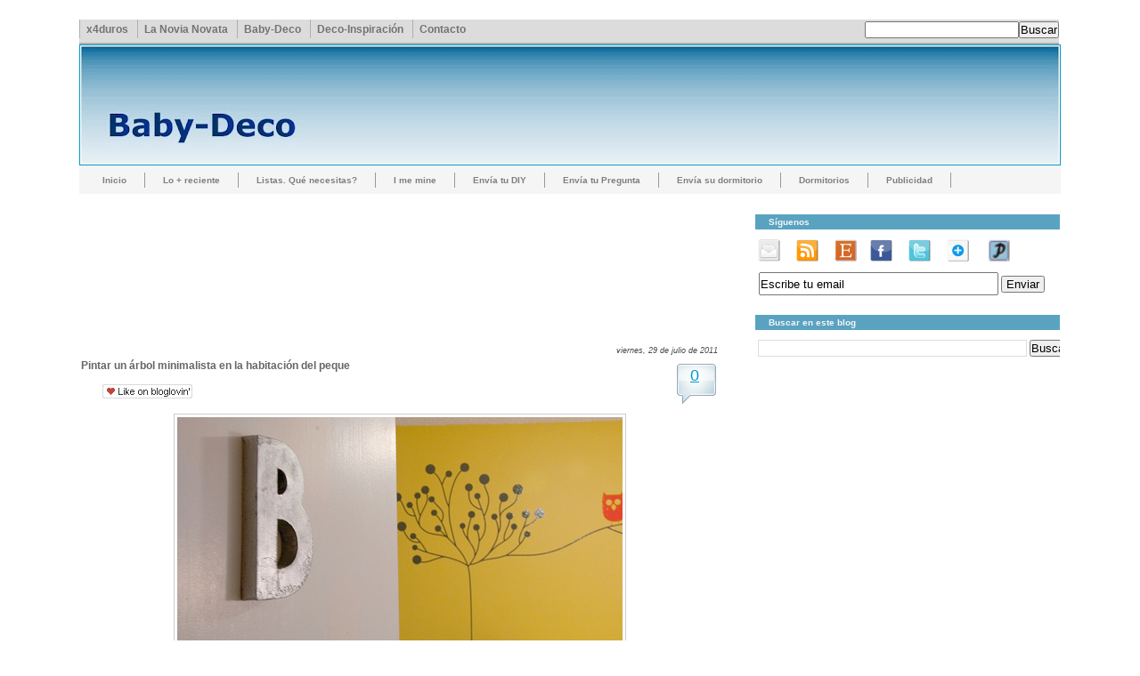

--- FILE ---
content_type: text/html; charset=UTF-8
request_url: https://babydeco.blogspot.com/2011/07/
body_size: 33794
content:
<!DOCTYPE html>
<html dir='ltr' xmlns='http://www.w3.org/1999/xhtml' xmlns:b='http://www.google.com/2005/gml/b' xmlns:data='http://www.google.com/2005/gml/data' xmlns:expr='http://www.google.com/2005/gml/expr'>
<!-- TradeDoubler site verification 1642650 --><head>
<link href='https://www.blogger.com/static/v1/widgets/2944754296-widget_css_bundle.css' rel='stylesheet' type='text/css'/>
<meta content='text/html; charset=UTF-8' http-equiv='Content-Type'/>
<meta content='blogger' name='generator'/>
<link href='https://babydeco.blogspot.com/favicon.ico' rel='icon' type='image/x-icon'/>
<link href='http://babydeco.blogspot.com/2011/07/' rel='canonical'/>
<link rel="alternate" type="application/atom+xml" title="Baby-Deco - Atom" href="https://babydeco.blogspot.com/feeds/posts/default" />
<link rel="alternate" type="application/rss+xml" title="Baby-Deco - RSS" href="https://babydeco.blogspot.com/feeds/posts/default?alt=rss" />
<link rel="service.post" type="application/atom+xml" title="Baby-Deco - Atom" href="https://www.blogger.com/feeds/3781846021476726139/posts/default" />
<!--Can't find substitution for tag [blog.ieCssRetrofitLinks]-->
<meta content='http://babydeco.blogspot.com/2011/07/' property='og:url'/>
<meta content='Baby-Deco' property='og:title'/>
<meta content='El blog de las ideas para niños y bebés.
Decoración de habitaciones infantiles, juegos y juguetes, inspiración, DIY...' property='og:description'/>
<title>Baby-Deco: julio 2011</title>
<style id='page-skin-1' type='text/css'><!--
/* ************ START OF CSS STYLING ************ */
/* -----------------------------------------------------------------------
Blogger Template Design: Greenery
Design by: Ourblogtemplates.com, July 2008
Terms of Use: Free template with credit linked to Ourblogtemplates.com
----------------------------------------------------------------------- */
/* Variable definitions
========================
<Variable name="bodybgColor" description="Body Background Color"
type="color" default="#FFBBE8">
<Variable name="blogframeColor" description="Blog Background Color"
type="color" default="#800040">
<Variable name="blogBorderColor" description="Blog Border Color"
type="color" default="#800040">
<Variable name="headerbgColor" description="Header Background Color"
type="color" default="#ffffff">
<Variable name="headerBorderColor" description="Header Border Color"
type="color" default="#800040">
<Variable name="blogTitleColor" description="Blog Title Color"
type="color" default="#800040">
<Variable name="blogDescriptionColor" description="Blog Description Color"
type="color" default="#800040">
<Variable name="linkbarmainBorderColor" description="Linkbar Main Border Color"
type="color" default="#C94093">
<Variable name="linkbarbgColor" description="Linkbar Background Color"
type="color" default="#C94093">
<Variable name="linkbarBorderColor" description="Linkbar Border Color"
type="color" default="#9D1961">
<Variable name="linkbarTextColor" description="Linkbar Text Color"
type="color" default="#ffffff">
<Variable name="linkbarHoverBgColor" description="Linkbar Hover Background Color"
type="color" default="#ffffff">
<Variable name="linkbarHoverTextColor" description="Linkbar Hover Text Color"
type="color" default="#9D1961">
<Variable name="contentbgColor" description="Content Background Color"
type="color" default="#ffffff">
<Variable name="contentBorderColor" description="Content Border Color"
type="color" default="#9D1961">
<Variable name="postbgColor" description="Post Background Color"
type="color" default="#ffffff">
<Variable name="postBorderColor" description="Post Border Color"
type="color" default="#ffffff">
<Variable name="postTitleColor" description="Post Title Color"
type="color" default="#000000">
<Variable name="dateHeaderColor" description="Date Header Color"
type="color" default="#000000">
<Variable name="textColor" description="Text Color"
type="color" default="#191919">
<Variable name="mainLinkColor" description="Main Link Color"
type="color" default="#333333">
<Variable name="mainHoverLinkColor" description="Main Hover Link Color"
type="color" default="#9D1961">
<Variable name="mainVisitedLinkColor" description="Main Visited Link Color"
type="color" default="#9D1961">
<Variable name="blogQuoteColor" description="Blog Quote Color"
type="color" default="#191919">
<Variable name="codeTextColor" description="Code Text Color"
type="color" default="#660000">
<Variable name="imageBorderColor" description="Photo Border Color"
type="color" default="#f5f5f5">
<Variable name="postfooterbgColor" description="Postfooter Background Color"
type="color" default="#E590C8">
<Variable name="postfooterBorderColor" description="Postfooter Border Color"
type="color" default="#E590C8">
<Variable name="postfooterTextColor" description="Postfooter Text Color"
type="color" default="#b8659C">
<Variable name="postfooterLinkColor" description="Postfooter Link Color"
type="color" default="#b8659C">
<Variable name="commentTabLinkColor" description="Comment Tab Link Color"
type="color" default="#b8659C">
<Variable name="feedlinksColor" description="Feed Links Color"
type="color" default="#9D1961">
<Variable name="mainsidebarbgColor" description="Main Sidebar Background Color"
type="color" default="#FFBBE8">
<Variable name="sidebar1bgColor" description="Sidebar1 Background Color"
type="color" default="#FFBBE8">
<Variable name="sidebar2bgColor" description="Sidebar2 Background Color"
type="color" default="#FFBBE8">
<Variable name="sidebar3bgColor" description="Sidebar3 Background Color"
type="color" default="#FFBBE8">
<Variable name="sidebar1BorderColor" description="Sidebar1 Border Color"
type="color" default="#C94093">
<Variable name="sidebar2BorderColor" description="Sidebar2 Border Color"
type="color" default="#C94093">
<Variable name="sidebar3BorderColor" description="Sidebar3 Border Color"
type="color" default="#C94093">
<Variable name="sidebar1HeaderBgColor" description="Sidebar1 Header Background Color"
type="color" default="#ffffff">
<Variable name="sidebar2HeaderBgColor" description="Sidebar2 Header Background Color"
type="color" default="#ffffff">
<Variable name="sidebar3HeaderBgColor" description="Sidebar3 Header Background Color"
type="color" default="#ffffff">
<Variable name="sidebar1HeaderBorderColor" description="Sidebar1 Header Border Color"
type="color" default="#C94093">
<Variable name="sidebar2HeaderBorderColor" description="Sidebar2 Header Border Color"
type="color" default="#C94093">
<Variable name="sidebar3HeaderBorderColor" description="Sidebar3 Header Border Color"
type="color" default="#C94093">
<Variable name="sidebar1HeaderColor" description="Sidebar1 Header Color"
type="color" default="#000000">
<Variable name="sidebar2HeaderColor" description="Sidebar2 Header Color"
type="color" default="#000000">
<Variable name="sidebar3HeaderColor" description="Sidebar3 Header Color"
type="color" default="#000000">
<Variable name="sidebar1TextColor" description="Sidebar1 Text Color"
type="color" default="#9D1961">
<Variable name="sidebar2TextColor" description="Sidebar2 Text Color"
type="color" default="#9D1961">
<Variable name="sidebar3TextColor" description="Sidebar3 Text Color"
type="color" default="#9D1961">
<Variable name="sidebar1LinkColor" description="Sidebar1 Link Color"
type="color" default="#9D1961">
<Variable name="sidebar2LinkColor" description="Sidebar2 Link Color"
type="color" default="#9D1961">
<Variable name="sidebar3LinkColor" description="Sidebar3 Link Color"
type="color" default="#9D1961">
<Variable name="sidebar1HoverLinkColor" description="Sidebar1 Hover Link Color"
type="color" default="#000000">
<Variable name="sidebar2HoverLinkColor" description="Sidebar2 Hover Link Color"
type="color" default="#000000">
<Variable name="sidebar3HoverLinkColor" description="Sidebar3 Hover Link Color"
type="color" default="#000000">
<Variable name="sidebar1VisitedLinkColor" description="Sidebar1 Visited Link Color"
type="color" default="#000000">
<Variable name="sidebar2VisitedLinkColor" description="Sidebar2 Visited Link Color"
type="color" default="#000000">
<Variable name="sidebar3VisitedLinkColor" description="Sidebar3 Visited Link Color"
type="color" default="#000000">
<Variable name="lowerbarbgColor" description="Lowerbar Background Color"
type="color" default="#ffffff">
<Variable name="lowerbarBorderColor" description="Lowerbar Border Color"
type="color" default="#C94093">
<Variable name="lowerbarHeaderColor" description="Lowerbar Header Color"
type="color" default="#000000">
<Variable name="lowerbarTextColor" description="Lowerbar Text Color"
type="color" default="#9D1961">
<Variable name="lowerbarLinkColor" description="Lowerbar Link Color"
type="color" default="#9D1961">
<Variable name="lowerbarHoverLinkColor" description="Lowerbar Hover Link Color"
type="color" default="#000000">
<Variable name="lowerbarVisitedLinkColor" description="Lowerbar Visited Link Color"
type="color" default="#000000">
<Variable name="lowerbarListLineColor" description="Lowerbar List Line Color"
type="color" default="#000000">
<Variable name="commentTitleColor" description="Comment Header Color"
type="color" default="#000000">
<Variable name="commentAuthorBgColor" description="Comment Author Background Color"
type="color" default="#9D1961">
<Variable name="commentboxBorderColor" description="Comment Author Border Color"
type="color" default="#C94093">
<Variable name="commentauthorColor" description="Comment Author Color"
type="color" default="#9D1961">
<Variable name="commentTimeStampColor" description="Comment Timestamp Color"
type="color" default="#C94093">
<Variable name="commentTextColor" description="Comment Text Color"
type="color" default="#4c4c4c">
<Variable name="footerbgColor" description="Footer Background Color"
type="color" default="#ffffff">
<Variable name="footerBorderColor" description="Footer Border Color"
type="color" default="#000000">
<Variable name="footerHeaderColor" description="Footer Header Color"
type="color" default="#000000">
<Variable name="footerTextColor" description="Footer Text Color"
type="color" default="#C94093">
<Variable name="footerLinkColor" description="Footer Link Color"
type="color" default="#C94093">
<Variable name="footerHoverLinkColor" description="Footer Hover Link Color"
type="color" default="#C94093">
<Variable name="footerVisitedLinkColor" description="Footer Visited Link Color"
type="color" default="#C94093">
<Variable name="blogTitleFont" description="Blog Title Font"
type="font"
default="normal bold 273% Georgia, Times, serif"
>
<Variable name="blogDescriptionFont" description="Blog Description Font"
type="font"
default="normal normal 104% georgia,helvetica,verdana,Georgia, serif"
>
<Variable name="linkbarTextFont" description="Linkbar Text Font"
type="font"
default="normal normal 77% Verdana, sans-serif"
>
<Variable name="dateHeaderFont" description="Date Header Font"
type="font"
default="normal bold 117% Arial, sans-serif"
>
<Variable name="postTitleFont" description="Post Title Font"
type="font"
default="normal bold 180% Georgia, Times, serif"
>
<Variable name="textFont" description="Text Font"
type="font"
default="normal normal 90% Arial, sans-serif"
>
<Variable name="quoteFont" description="Blog Quote Font"
type="font"
default="normal normal 92% helvetica,tahoma,verdana,arial,times,Sans-serif"
>
<Variable name="sidebarHeaderFont" description="Sidebar Title Font"
type="font"
default="normal bold 117% Arial, sans-serif"
>
<Variable name="sidebarTextFont" description="Sidebar Text Font"
type="font"
default="normal normal 78% Arial, Verdana, sans-serif"
>
<Variable name="postfooterTextFont" description="Post-Footer Text Font"
type="font"
default="normal normal 93% Arial, sans-serif"
>
<Variable name="commentTitleFont" description="Comment Title Font"
type="font"
default="normal bold 120% Arial, sans-serif"
>
<Variable name="commentTextFont" description="Comment Text Font"
type="font"
default="normal normal 95% Arial, sans-serif"
>
<Variable name="footerHeaderFont" description="Footer Header Font"
type="font"
default="normal bold 131% Trebuchet, Trebuchet MS, Arial, sans-serif"
>
<Variable name="footerTextFont" description="Footer Text Font"
type="font"
default="normal normal 76% Trebuchet, Trebuchet MS, Arial, sans-serif"
>
*/
/* -----   GLOBAL   ----- Blogger template design by Ourblogtemplates.com */
* {margin:0; padding:0;}
body {
margin: 0px 0px 0px 0px;
padding: 0px 0px 0px 0px;
text-align: center;
color: #666666;
background: #ffffff;
font-family: arial,verdana,helvetica,tahoma,Sans-serif;
font-size: 100%;
width: 100%;
}
#outer-wrapper {
margin: 0 auto;   /* to make the template lay in the screen center */
padding: 0px 0px 0px 0px;
margin-top: 15px;
margin-bottom: 30px;
position: relative;
width: 100%;
text-align: center;
}
#blog-wrapper {
margin: 0 auto;   /* to make the template lay in the screen center */
padding: 6px 8px 6px 6px;
margin-top: 15px;
margin-bottom: 10px;
text-align: center;
position: relative;
width: 1100px;
background: #ffffff;
border: 1px solid #ffffff;
}
#spacer {clear: both; margin: 0; padding: 0;}
/* global link attributes */
a {color: #0099cc; text-decoration: underline;}
a:hover {color: #0099cc; text-decoration: underline;}
a:visited {color: #4997b7; text-decoration: underline;}
/* Blogger Navigation Bar */
#Navbar1 {
margin: 0;
padding: 0;
visibility: hidden;
display: none;
}
/* -----   HEADER   ----- Blogger template design by Ourblogtemplates.com */
#upper-wrapper {
margin: 0;
padding: 0;
width: 100%;
}
#header-wrapper {
margin: 0px 0px 0px 0px;
padding: 0px 0px 0px 0px;
width: 100%;
text-align: center;
background: #4997b7;
border: 1px solid #0099cc;
}
#header {
margin: 0px 0px 0px 0px;
padding: 0px 0px 0px 0px;
text-align: left;
}
#header h1 {
color: #ffffff;
font: normal bold 42px Verdana, Geneva, sans-serif;;
text-align: center;
margin: 0px 0px 0px 0px;
padding: 20px 30px 0px 30px;
}
#header h1 a {
text-decoration: none;
color: #ffffff;
}
#header h1 a:hover {
text-decoration: underline;
color: #ffffff;
}
#header .description {
color: #ffffff;
font: normal bold 76% Verdana, sans-serif;
text-align: center;
margin: 0px 0px 0px 0px;
padding: 5px 30px 40px 30px;
}
#header h1 p, #header .description p {margin:0;padding:0}
#header a img {
margin: 0px 0px 0px 0px;
padding: 0px 0px 0px 0px;
border: 0;
}
/* -----   LINKBAR   ----- Blogger template design by Ourblogtemplates.com */
#linkbar {
margin: 0px 0px 0px 0px;
padding: 0px 0px 0px 0px;
width: 100%;
position: relative;
background: #f5f5f5;
border: 1px solid #f5f5f5;
}
#linkbar ul {
margin: 0px 0px 0px 0px;
padding: 5px 5px 7px 5px;
text-align: left;
list-style-type:none;
}
#linkbar li {
display: inline;
margin: 0px 0px 0px 0px;
padding: 0px 0px 0px 0px;
}
#linkbar h2 {
margin: 0px 0px 0px 0px;
padding: 0px 0px 0px 0px;
display: none;
visibility: hidden;
}
#linkbar a {
clear: both;
margin: 0px -4px 0px 0px;
padding: 3px 20px 3px 20px;
width:100%;
text-decoration:none;
font: normal bold 10px Verdana, sans-serif;;
color: #827e7e;
border-right: 1px solid #999999;
}
#linkbar a:hover {
color: #4c4c4c;
background: #f5f5f5;
}
/* -----   MAIN   ----- Blogger template design by Ourblogtemplates.com */
#content-wrapper {
margin: 0px 0px 0px 0px;
padding: 0px 0px 0px 0px;
width: 100%;
position: relative;
text-align: left;
background: #ffffff;
border: 1px solid #ffffff;
border-top: 0;
}
#main-wrapper {
float: left;
position: relative;
width: 730px;
margin: 6px 0px 6px 0px;
padding: 0px 0px 0px 0px;
text-align: left;
background: #ffffff;
border: 1px solid #ffffff;
word-wrap: break-word; /* fix for long text breaking sidebar float in IE */
overflow: hidden; /* fix for long non-text content breaking IE sidebar float */
}
#main {
margin: 0px 0px 0px 0px;
padding: 0px 0px 15px 0px;
width: 100%;
color: #666666;
font: normal normal 11px Verdana, sans-serif;;
}
#main .widget {
margin: 0px 0px 0px 0px;
padding: 15px 15px 0px 0px;
}
h2.date-header {
margin: 10px 0px 3px 0px;
padding: 0px 0px 0px 0px;
text-align: right;
color: #4c4c4c;
font: italic normal 80% Verdana, sans-serif;;
text-decoration: none;
}
.date-header span {
margin: 0px 0px 0px 0px;
padding: 0px 0px 0px 0px;
}
.post {
margin: 0px 0px 0px 0px;
padding: 0px 0px 0px 0px;
line-height: 1.6em;
text-align: left;
}
.post h3 {
margin: 0px 0px 4px 0px;
padding: 0px 0px 4px 0px;
color: #666666;
font: normal bold 12px Verdana, sans-serif;;
text-decoration: none;
text-align: left;
line-height: 1.6em;
}
.post h3 a, .post h3 a:visited {
color: #666666;
text-decoration: none;
}
.post h3 a:hover {
color: #666666;
text-decoration: underline;
}
.post-body p {
/* Fix bug in IE5/Win with italics in posts */
margin: 0px 0px 0px 0px;
padding: 3px 0px 3px 0px;
display: inline; /* to fix floating-ads wrapping problem in IE */
height: 1%;
overflow: visible;
}
.post-body p a, .post-body p a:visited {
color: #0099cc;
text-decoration: underline;
}
.post-body a:hover {
text-decoration: underline;
color: #0099cc;
}
.post ul {
margin: 0px 0px 0px 0px;
padding: 12px 0px 12px 30px;
list-style-type: disc;
line-height: 2.0em;
font-size: 95%;
}
.post ol {
margin: 0px 0px 0px 0px;
padding: 12px 0px 12px 30px;
line-height: 2.0em;
font-size: 95%;
}
.post li {
margin: 0px 0px 0px 0px;
padding: 0px 0px 0px 0px;
line-height: 1.5em;
}
a img {
margin: 5px 5px 5px 5px;
padding: 0px 0px 0px 0px;
}
.post img {
margin: 5px;
padding: 3px;
border: 1px solid #cccccc;
}
/* -----   POST-FOOTER   ----- Blogger template design by Ourblogtemplates.com */
.post-footer {
}
.post-footer-line {
margin: 0px 0px 0px 0px;
padding: 0px 0px 20px 0px;
}
.post-footer-line-1 {padding-top: 0px}
.post-footer a {
color: #4997b7;
text-decoration: none;
}
.post-footer a:hover {
color: #0099cc;
text-decoration: underline;
}
.post-footer .post-comment-link a {
margin: 0px 10px 0px 10px;
padding: 0px 10px 0px 10px;
border-left: 1px solid #4c4c4c;
color: #4997b7;
font-weight: normal;
text-decoration: underline;
}
.post-footer .post-comment-link a:hover {
color: #0099cc;
text-decoration: underline;
}
#blog-pager {
margin: 0px 0px 0px 0px;
padding: 5px 0px 5px 0px;
text-align: center;
font: normal normal 10px Arial, sans-serif;;
color: #4997b7;
}
#blog-pager a {color: #4997b7}
#blog-pager a:hover {color: #0099cc}
#blog-pager-newer-link {
float: left;
margin: 0px 0px 0px 0px;
padding-left: 3px;
}
#blog-pager-older-link {
float: right;
margin: 0px 0px 0px 0px;
padding-right: 3px;
}
.feed-links {
margin: 10px 0px 0px 0px;
padding: 0px 3px 0px 3px;
clear: both;
line-height: 2.5em;
text-align: center;
visibility:hidden;
display:none;
font: normal normal 10px Arial, sans-serif;;
color: #4997b7;
}
.feed-links a, .feed-links a:visited {color: #4997b7}
.feed-links a:hover {color: #0099cc}
/* -----   SIDEBAR   ----- Blogger template design by Ourblogtemplates.com */
#side-wrapper {
max-width: 350px;
float: right;
margin: 0px 0px 0px 0px;
padding: 6px 0px 6px 6px;
background: #ffffff;
word-wrap: break-word; /* fix for long text breaking sidebar float in IE */
overflow: hidden; /* fix for long non-text content breaking IE sidebar float */
}
#sidebar-wrapper {
float: left;
margin: 0px 0px 0px 0px;
padding: 0px 0px 0px 0px;
word-wrap: break-word; /* fix for long text breaking sidebar float in IE */
overflow: hidden; /* fix for long non-text content breaking IE sidebar float */
}
.sidebar {
margin: 0px 0px 0px 0px;
padding: 0px 0px 0px 0px;
text-align: left;
line-height: 1.4em;
font: normal normal 10px Verdana, Geneva, sans-serif;;
}
#sidebar1 {
width: 350px;
margin: 0px 6px 6px 0px;
padding: 15px 10px 0px 10px;
color: #4c4c4c;
background: #ffffff;
border: 1px solid #ffffff;
}
#sidebar2 {
width: 165px;
margin: 0px 0px 0px 0px;
padding: 0px 0px 0px 10px;
color: #4c4c4c;
background: #ffffff;
border: 1px solid #ffffff;
}
#sidebar3 {
width: 161px;
margin: 0px 0px 0px 0px;
padding: 0px 0px 0px 10px;
color: #4c4c4c;
background: #ffffff;
border: 1px solid #ffffff;
}
#sidebar1 .widget, #sidebar2 .widget, #sidebar3 .widget {
margin: 0px 0px 0px 0px;
padding: 0px 0px 20px 0px;
}
/* sidebar heading ----- Blogger template design by Ourblogtemplates.com */
#sidebar1 h2 {
margin: 0px -4px 10px -4px;
padding: 3px 15px 3px 15px;
text-align: left;
color: #f5f5f5;
font: normal bold 10px Verdana, Geneva, sans-serif;;
background: #59a3c1;
border: 1px solid #ffffff;
text-align: left;
}
#sidebar2 h2 {
margin: 0px -4px 10px -4px;
padding: 3px 15px 3px 15px;
text-align: left;
color: #f5f5f5;
font: normal bold 10px Verdana, Geneva, sans-serif;;
background: #59a3c1;
border: 1px solid #ffffff;
text-align: left;
}
#sidebar3 h2 {
margin: 0px -4px 10px -4px;
padding: 3px 15px 3px 15px;
text-align: left;
color: #f5f5f5;
font: normal bold 10px Verdana, Geneva, sans-serif;;
background: #59a3c1;
border: 1px solid #ffffff;
text-align: left;
}
.sidebar ul, #BlogArchive1 ul {
margin: 0px 0px 0px 0px;
padding: 0px 0px 0px 0px;
list-style-type: none;
}
.sidebar li, #BlogArchive1 li {
margin: 0px 0px 0px 0px;
padding: 2px 0px 2px 0px;
line-height: 1.4em;
}
#sidebar1 a {
color: #4c4c4c;
text-decoration: none;
}
#sidebar2 a {
color: #4c4c4c;
text-decoration: none;
}
#sidebar3 a {
color: #4c4c4c;
text-decoration: none;
}
#sidebar1 a:hover {
text-decoration: none;
color: #4c4c4c;
}
#sidebar2 a:hover {
text-decoration: none;
color: #4c4c4c;
}
#sidebar3 a:hover {
text-decoration: none;
color: #4c4c4c;
}
#sidebar1 a:visited {
text-decoration: none;
color: #4c4c4c;
}
#sidebar2 a:visited {
text-decoration: none;
color: #4c4c4c;
}
#sidebar3 a:visited {
text-decoration: none;
color: #4c4c4c;
}
.sidebar a img {
margin: 0px 0px 0px 0px;
padding: 0px 0px 0px 0px;
}
/* -----   PROFILE   ----- Blogger template design by Ourblogtemplates.com */
.profile-img a img {
display: block;
float: left;
margin: 0px 0px 0px 0px;
padding: 0px 0px 0px 0px;
clear: both;
}
.profile-textblock {
margin: 0px 0px 0px 0px;
padding: 10px 0px 10px 0px;
clear: both;
line-height: 1.6em;
}
.profile-data {
margin: 0px 0px 0px 0px;
padding: 0px 0px 0px 0px;
font-weight: normal;
font-style: italic;
}
.profile-datablock {
margin: 0px 0px 0px 0px;
padding: 0px 0px 0px 0px;
}
.profile-link {
margin: 0px 0px 0px 0px;
padding: 0px 0px 0px 0px;
}
/* -----   BLOCKQUOTE   ----- */
blockquote {
margin: 12px 30px 12px 20px;
padding: 0px 0px 0px 10px;
color: #333333;
font: italic normal 92% Verdana, sans-serif;
line-height: 1.6em;
color: #333333;
}
/* -----   CODE   ----- */
code {
color: #333333;
font-size: 110%;
}
/* -----   COMMENT   ----- Blogger template design by Ourblogtemplates.com */
#comments {
margin: 15px 0px 0px 0px;
padding: 0px 0px 15px 0px;
text-align: left;
color: #4c4c4c;
font: normal normal 11px Verdana, Geneva, sans-serif;;
}
/* comment-header */
#comments h4 {
margin: 0px 0px 0px 0px;
padding: 15px 0px 0px 0px;
color: #666666;
font: normal normal 11px Verdana, Geneva, sans-serif;;
}
.deleted-comment {
font-style:italic;
color:gray;
margin: 3px 0px 3px 0px;
}
.comment-author {
display: block;
margin: 25px 0px 0px 0px;
padding: 7px 10px 7px 10px;
color: #4997b7;
background: #f5f5f5;
border-top: 1px dotted #f5f5f5;
border-bottom: 1px dotted #f5f5f5;
font-size: 125%;
font-weight: normal;
}
.comment-author a {color: #4997b7; text-decoration: none;}
.comment-author a:hover {color: #808080; text-decoration: underline;}
.comment-author a:visited {color: #4997b7; text-decoration: none;}
.comment-body {margin: 0; padding: 10px 0px 10px 50px;}
.comment-body p {margin: 0; padding: 0; line-height: 1.6em;}
.comment-footer {margin: 7px 0px 7px 0px; padding: 0;}
.comment-timestamp {
margin: 0px 0px 0px 4px;
padding: 0px 0px 7px 4px;
color: #808080;
text-decoration: none;
font-weight: normal;
font-size: 70%;
font-style: italic;
}
.comment-timestamp a {
color: #808080;
text-decoration: none;
}
.comment-timestamp a:hover {color: #4997b7; text-decoration: underline;}
#comments ul {margin: 0; padding: 0; list-style-type: none;}
#comments li {margin: 0; padding: 0;}
a.comment-link {
/* ie5.0/win doesn't apply padding to inline elements,
so we hide these two declarations from it */
padding: 0px 0px 0px 0px;
}
html>body a.comment-link {
/* respecified, for ie5/mac's benefit */
padding-left: 0px;
}
/* -----   LOWER SECTION   ----- Blogger template design by Ourblogtemplates.com */
#lower-wrapper {
margin: 0;
padding: 0;
width: 100%;
font: normal normal 10px Verdana, Geneva, sans-serif;;
color: #666666;
background: #f5f5f5;
border-top: 1px solid #cccccc;
}
#lowerbar-wrapper {
float: left;
margin: 0px 0px 0px 0px;
padding: 0px 0px 15px 0px;
width: 33%;
text-align: left;
line-height: 1.6em;
background: #f5f5f5;
word-wrap: break-word; /* fix for long text breaking sidebar float in IE */
overflow: hidden; /* fix for long non-text content breaking IE sidebar float */
}
#lowerads-wrapper {
float: left;
margin: 5px 5px 5px 5px;
padding: 25px 40px 25px 50px;
width: 1000px;
text-align: center;
background: #f5f5f5;
word-wrap: break-word; /* fix for long text breaking sidebar float in IE */
overflow: hidden; /* fix for long non-text content breaking IE sidebar float */
}
.lowerbar {margin: 0; padding: 0;}
.lowerbar .widget {margin: 0; padding: 20px 40px 0px 60px;}
.lowerads {margin: 0; padding: 0;}
.lowerads .widget {margin: 0; padding: 10px 0px 0px 0px;}
.lowerbar h2 {
margin: 0px 0px 7px -20px;
padding: 0px 0px 5px 0px;
color: #59a3c1;
font: normal bold 10px Verdana, Geneva, sans-serif;;
text-align: left;
border-bottom: 1px solid #808080;
}
.lowerbar ul {
margin: 0px 0px 0px 0px;
padding: 0px 0px 0px 0px;
list-style-type: none;
}
.lowerbar li {
margin: 0px 0px 7px 0px;
padding: 0px 0px 5px 0px;
border-bottom: 1px dashed #808080;
}
.lowerbar a {color: #808080; text-decoration: none;}
.lowerbar a:hover {text-decoration: underline; color: #4997b7;}
.lowerbar a:visited {text-decoration: none; color: #808080;}
/* -----   FOOTER   ----- Blogger template design by Ourblogtemplates.com */
#footer-wrapper {
clear: both;
display: inline; /* handles IE margin bug */
float: left;
width: 100%;
margin: 6px 0px 0px 0px;
padding: 0px 0px 0px 0px;
background: #ffffff;
border: 1px solid #ffffff;
}
#footer {
margin: 0px 0px 0px 0px;
padding: 0px 0px 0px 0px;
text-align: center;
color: #4c4c4c;
font: normal normal 8px Verdana, sans-serif;;
line-height: 1.6em;
}
#footer h2 {
margin: 0px 0px 0px 0px;
padding: 3px 0px 3px 0px;
color: #ffffff;
font: normal normal 8px Verdana, sans-serif;;
}
#footer .widget {
margin: 0px 0px 0px 0px;
padding: 7px 10px 7px 10px;
}
.footer p {margin: 0; padding: 0}
.footer a {
color: #000000;
text-decoration: none;
}
.footer a:hover {
color: #4997b7;
text-decoration: underline;
}
.footer a:visited {
color: #000000;
text-decoration: none;
}
/* -----   OUTER ADS   ----- Blogger template design by Ourblogtemplates.com */
#topads-wrapper {
margin: 0;
padding: 0;
position: relative;
text-align: center;
width: 100%;
}
#topads {margin: 0; padding: 0;}
#bottomads-wrapper {
margin: 0;
padding: 0;
position: relative;
text-align: center;
width: 100%;
}
#bottomads {margin: 0; padding: 10px 0;}
/* -----   CREDIT   ----- */
#credit {
margin: 0px 0px 0px 0px;
padding: 2px 0px 0px 0px;
width: 100%;
height: 26px;
clear: both;
font-family: verdana, helvetica;
font-size: 70%;
color: #777777;
font-weight: normal;
background: #777777;
}
#creditleft {
margin: 0px 0px 0px 0px;
padding: 7px 0px 0px 0px;
height: 26px;
position: relative;
float: left;
text-align: left;
display: inline;
width: 71%;
background: #ffffff;
}
#creditright {
margin: -33px 0px 0px 0px;
padding: 7px 0px 0px 0px;
height: 26px;
position: relative;
float: right;
text-align:right;
display: inline;
width: 30%;
background: #ffffff;
}
#creditleft p {
margin: 0;
padding: 0
}
#creditright p {
margin: 0;
padding: 0
}
#creditleft a, .creditleft a:hover, .creditleft a:visited {
color: #777777;
text-decoration: underline;
}
#creditright a, .creditright a:hover, .creditright a:visited {
color: #777777;
text-decoration: underline;
}
/* ************ END OF CSS STYLING ************ */
/** Page structure tweaks for layout editor wireframe */
body#layout #main,
body#layout #sidebar {
padding: 0;
}
#Label1 ul li{
float: left;
width: 50%;
}
#Label2 ul li{
float: left;
width: 50%;
}
/* Numeracion de comentarios
================================== */
.num_comments {
color:#4997b7;
float:right;
text-decoration:none;
font-size:24px;
}
/*-- CSS Menu Superior-- */
#navtop { background: #dcdcdc ; height: 26px; width: 100%; margin: 0px auto 0px auto; font-family: "verdana", Palatino Linotype, Trebuchet MS, sans-serif;  font-weight: bold; color:#737374; font-size: 12px; border-bottom: 2px solid #afafaf;}
.nav {width: 1100px; margin: auto;}
ul.navtop { padding: 0px;}
ul.navtop li { list-style: none; display: inline;}
ul.navtop li a { background: transparent; color:#737374; display: block; float: left; padding: 4px 7px 3px 7px; margin-right: 3px; text-decoration: none; border-right: 0px solid #afafaf; border-left: 1px solid #afafaf;}
ul.navtop li a:visited { text-decoration: none; color: #737374;}
ul.navtop li a:hover { background: #ffffff; color: #37374; text-decoration: none; border-right: 1px solid #afafaf; border-left: 1px solid #afafaf; }
ul.navtop li a:active { text-decoration: none; color: #737374; }
ul.navtop li a:focus { color: #41a5c3; outline: 1px dotted #e1477d; }
ul.navtop li.current_page_item a { text-decoration:none; color:#fff; background: #E1477D ; }
ul.navtop li ul { float:left; margin:0; padding:0; }
#searchcont { width: 100%; margin: 12px auto 12px auto; }
#searchform { height:26px; line-height:25px; float:right; margin: 0px; padding: 0px;}
input#s {color: #e1477d; width: 283px; background:#fcfcfc; padding: 2px 4px 2px 4px; border: 0px solid #afafaf;}
input#searchsubmit{ background:#afafaf; color:#fff; font-size:13px; padding: 2px;}
--></style>
<!--Related Posts with thumbnails Scripts and Styles End-->
<link href='https://www.blogger.com/dyn-css/authorization.css?targetBlogID=3781846021476726139&amp;zx=c370b398-3177-4648-bad1-870303bc09b6' media='none' onload='if(media!=&#39;all&#39;)media=&#39;all&#39;' rel='stylesheet'/><noscript><link href='https://www.blogger.com/dyn-css/authorization.css?targetBlogID=3781846021476726139&amp;zx=c370b398-3177-4648-bad1-870303bc09b6' rel='stylesheet'/></noscript>
<meta name='google-adsense-platform-account' content='ca-host-pub-1556223355139109'/>
<meta name='google-adsense-platform-domain' content='blogspot.com'/>

<!-- data-ad-client=ca-pub-6757970258442814 -->

</head>
<body>
<div class='navbar section' id='navbar'><div class='widget Navbar' data-version='1' id='Navbar1'><script type="text/javascript">
    function setAttributeOnload(object, attribute, val) {
      if(window.addEventListener) {
        window.addEventListener('load',
          function(){ object[attribute] = val; }, false);
      } else {
        window.attachEvent('onload', function(){ object[attribute] = val; });
      }
    }
  </script>
<div id="navbar-iframe-container"></div>
<script type="text/javascript" src="https://apis.google.com/js/platform.js"></script>
<script type="text/javascript">
      gapi.load("gapi.iframes:gapi.iframes.style.bubble", function() {
        if (gapi.iframes && gapi.iframes.getContext) {
          gapi.iframes.getContext().openChild({
              url: 'https://www.blogger.com/navbar/3781846021476726139?origin\x3dhttps://babydeco.blogspot.com',
              where: document.getElementById("navbar-iframe-container"),
              id: "navbar-iframe"
          });
        }
      });
    </script><script type="text/javascript">
(function() {
var script = document.createElement('script');
script.type = 'text/javascript';
script.src = '//pagead2.googlesyndication.com/pagead/js/google_top_exp.js';
var head = document.getElementsByTagName('head')[0];
if (head) {
head.appendChild(script);
}})();
</script>
</div></div>
<div id='outer-wrapper'>
<!-- skip links for text browsers -->
<span id='skiplinks' style='display:none;'>
<a href='#main'>skip to main </a> |
<a href='#sidebar'>skip to sidebar</a>
</span>
<div id='topads-wrapper'>
<div class='topads no-items section' id='topads'>
</div>
</div>
<div id='blog-wrapper'>
<div id='upper-wrapper'>
<!-- Menu Superior -->
<div id='navtop'>
<div class='nav'>
<ul class='navtop'>
<li><a href='http://www.x4duros.com' title='x4duros'>x4duros</a></li>
<li><a href='http://lanovianovata.blogspot.com' title='La Novia Novata'>La Novia Novata</a></li>
<li><a href='http://babydeco.blogspot.com' title='Baby-Deco'>Baby-Deco</a></li>
<li><a href='http://decoinspiracion.blogspot.com' title='Deco-Inspiración'>Deco-Inspiración</a></li>
<li><a href='mailto:x4duros@x4duros.com' title='Contacta'>Contacto</a></li>
</ul>
<form action='/search' id='searchform' method='get' style='display:inline;'><input id='search-box' name='q' type='text'/><input id='search-btn' type='submit' value='Buscar'/></form>
</div>
</div>
<!-- Fin Menu superior -->
<div id='header-wrapper'>
<div class='header section' id='header'><div class='widget Header' data-version='1' id='Header1'>
<div id='header-inner'>
<a href='https://babydeco.blogspot.com/' style='display: block' target='_parent'>
<img alt="Baby-Deco" height="134px; " id="Header1_headerimg" src="//4.bp.blogspot.com/_zLsgnOzKTUQ/TJYAE440LOI/AAAAAAAAO5c/JEppmAcP3_M/S1100-R/babydeco+cabecera+oscura.jpg" style="display: block" width="1100px; ">
</a>
</div>
</div></div>
</div>
<div style='clear: both;'></div>
<div id='linkbar-wrapper'>
<div class='linkbar section' id='linkbar'><div class='widget LinkList' data-version='1' id='LinkList1'>
<h2>Linkbar</h2>
<div class='widget-content'>
<ul>
<li><a href='http://babydeco.blogspot.com/' target='_parent'>Inicio</a></li>
<li><a href='http://babydeco.blogspot.com/p/indice-con-las-ultimas-actualizaciones.html' target='_parent'>Lo + reciente</a></li>
<li><a href='http://babydeco.blogspot.com/search/label/Listas%20de%20equipamiento' target='_parent'>Listas. Qué necesitas?</a></li>
<li><a href='http://babydeco.blogspot.com/search/label/I%20me%20mine' target='_parent'>I me mine</a></li>
<li><a href='http://babydeco.blogspot.com/p/envia-y-comparte-tu-proyecto-diy.html' target='_parent'>Envía tu DIY</a></li>
<li><a href='http://babydeco.blogspot.com/2010/10/tu-preguntas-en-baby-deco.html' target='_parent'>Envía tu Pregunta</a></li>
<li><a href='http://babydeco.blogspot.com/p/comparte-la-habitacion-de-tus-peques.html' target='_parent'>Envía su dormitorio</a></li>
<li><a href='http://babydeco.blogspot.com/search/label/Dormitorio' target='_parent'>Dormitorios</a></li>
<li><a href='http://babydeco.blogspot.com/p/publicidad.html' target='_parent'>Publicidad</a></li>
</ul>
<div class='clear'></div>
</div>
</div></div>
</div>
<div style='clear: both;'></div>
</div>
<!-- end upper-wrapper -->
<div id='content-wrapper'>
<div id='main-wrapper'>
<div id='main-top-contenedor'>
<div id='main-top1' style='width: 25%; float: left; margin:0; text-align: left;'>
<div class='main-top-column no-items section' id='main-top1'></div>
</div>
<div id='main-top2' style='width: 25%; float: left; margin:0; text-align: left;'>
<div class='main-top-column no-items section' id='main-top2'></div>
</div>
<div id='main-top3' style='width: 25%; float: left; margin:0; text-align: left;'>
<div class='main-top-column no-items section' id='main-top3'></div>
</div>
<div id='main-top4' style='width: 25%; float: left; margin:0; text-align: left;'>
<div class='main-top-column no-items section' id='main-top4'></div>
</div>
<div style='clear:both;'></div>
</div>
<div class='main section' id='main'><div class='widget AdSense' data-version='1' id='AdSense6'>
<div class='widget-content'>
<script type="text/javascript"><!--
google_ad_client="pub-6757970258442814";
google_ad_host="pub-1556223355139109";
google_ad_width=728;
google_ad_height=90;
google_ad_format="728x90_as";
google_ad_type="text_image";
google_ad_host_channel="0001";
google_color_border="4997B7";
google_color_bg="FFFFFF";
google_color_link="59A3C1";
google_color_url="59A3C1";
google_color_text="F5F5F5";
//--></script>
<script type="text/javascript" src="//pagead2.googlesyndication.com/pagead/show_ads.js">
</script>
<div class='clear'></div>
</div>
</div><div class='widget AdSense' data-version='1' id='AdSense4'>
<div class='widget-content'>
<script type="text/javascript"><!--
google_ad_client="pub-6757970258442814";
google_ad_host="pub-1556223355139109";
google_ad_width=728;
google_ad_height=15;
google_ad_format="728x15_0ads_al_s";
google_ad_host_channel="0001";
google_color_border="FFFFFF";
google_color_bg="FFFFFF";
google_color_link="FFFFFF";
google_color_url="0099CC";
google_color_text="4997B7";
//--></script>
<script type="text/javascript" src="//pagead2.googlesyndication.com/pagead/show_ads.js">
</script>
<div class='clear'></div>
</div>
</div><div class='widget Blog' data-version='1' id='Blog1'>
<div class='blog-posts'>
<!--Can't find substitution for tag [adStart]-->
<h2 class='date-header'>viernes, 29 de julio de 2011</h2>
<span class="post-comment-link-arriba" style="font-size:18px; background: url(//2.bp.blogspot.com/_qgZA1ny_dAs/TAMD0pviQsI/AAAAAAAAEQE/wIJ6xT5MjFA/s400/bubble.png) no-repeat top right; width:52px; height:48px; text-align:center; float:right; margin:5px 0 0 0; padding:5px 0px 0 5px;">
<a class='comment-link' href='https://www.blogger.com/comment/fullpage/post/3781846021476726139/4789865530246258461' onclick=''>0</a>
</span>
<div class='post'>
<a name='4789865530246258461'></a>
<h3 class='post-title'>
<a href='https://babydeco.blogspot.com/2011/07/pintar-un-arbol-minimalista-en-la.html' target='_parent'>Pintar un árbol minimalista en la habitación del peque</a>
</h3>
<div class='post-header-line-1'></div>
<div style='float:left;padding:4px;'>
<a name='fb_share' rel='nofollow' share_url='https://babydeco.blogspot.com/2011/07/pintar-un-arbol-minimalista-en-la.html' type='button_count'></a>
<script src="//static.ak.fbcdn.net/connect.php/js/FB.Share" type="text/javascript"></script>
</div>
<div style='float:left;padding:4px;'>
<script type='text/javascript'>
tweetmeme_style = 'compact';
tweetmeme_url = 'https://babydeco.blogspot.com/2011/07/pintar-un-arbol-minimalista-en-la.html';
tweetmeme_source = 'BabyDecoBlog';
</script>
<script src="//tweetmeme.com/i/scripts/button.js" type="text/javascript"></script>
</div>
<span>
<a href='http://www.bloglovin.com/like/?b=https://babydeco.blogspot.com/2011/07/&p=https://babydeco.blogspot.com/2011/07/pintar-un-arbol-minimalista-en-la.html&t=Pintar un árbol minimalista en la habitación del peque' onclick='window.open(this.href,"bloglovin_like","height=320,width=480,toolbar=0,location=0,menubar=0,scrollbars=0,status=0");return false;'>
<img src="https://lh3.googleusercontent.com/blogger_img_proxy/AEn0k_tvtxGTCpXIPB744qKTRXU1IS-qNq3bGJCB8uHrBLKB6Glvd1spar4_1-H8aT7OJFxj9VULslD0fCmApq4lcLVSkD8rz-SO-YrDIJnD_ET-Z30=s0-d" style="margin-top:0px;border:0;float:left;padding:4;">
</a>
</span>
<div class='post-body'>
<p>
<div class="separator" style="clear: both; text-align: center;"><a href="https://blogger.googleusercontent.com/img/b/R29vZ2xl/AVvXsEhPdqjaVVLK_hyphenhyphenNdn5CkEZW5oBYEMfMaptsi-VScCC8XJPWDtVHjJYRg5Jj-oGl9YENEvUa68dj_lh5ASKT_mLKECnqfL2yv_1xRXB4lvJ8o5QgPF2_OeaXJnRCa9aeTntV62TKixnRv-Y/s1600/pintar-arbol_moderno_en_habitaci%25C3%25B3n_ni%25C3%25B1os_1.jpg" imageanchor="1" style="margin-left: 1em; margin-right: 1em;"><img border="0" src="https://blogger.googleusercontent.com/img/b/R29vZ2xl/AVvXsEhPdqjaVVLK_hyphenhyphenNdn5CkEZW5oBYEMfMaptsi-VScCC8XJPWDtVHjJYRg5Jj-oGl9YENEvUa68dj_lh5ASKT_mLKECnqfL2yv_1xRXB4lvJ8o5QgPF2_OeaXJnRCa9aeTntV62TKixnRv-Y/s1600/pintar-arbol_moderno_en_habitaci%25C3%25B3n_ni%25C3%25B1os_1.jpg" /></a></div><br />
<div class="separator" style="clear: both; text-align: center;"><a href="https://blogger.googleusercontent.com/img/b/R29vZ2xl/AVvXsEgJmjwyKxgeo8F6HmQoPCZafyjRr7kHwhcByFP8G973GSi5pYVjWy2SIlfEhWhz6Ky4D42CDmjQwP0bFvbz7Qpr6pMI8zS63j5H99hvitEqD06Ikk3pwCtQtUd28wBseXgx4_WNYbV7AHs/s1600/pintar-arbol_moderno_en_habitaci%25C3%25B3n_ni%25C3%25B1os_2.jpg" imageanchor="1" style="margin-left: 1em; margin-right: 1em;"><img border="0" src="https://blogger.googleusercontent.com/img/b/R29vZ2xl/AVvXsEgJmjwyKxgeo8F6HmQoPCZafyjRr7kHwhcByFP8G973GSi5pYVjWy2SIlfEhWhz6Ky4D42CDmjQwP0bFvbz7Qpr6pMI8zS63j5H99hvitEqD06Ikk3pwCtQtUd28wBseXgx4_WNYbV7AHs/s1600/pintar-arbol_moderno_en_habitaci%25C3%25B3n_ni%25C3%25B1os_2.jpg" /></a></div><br />
&#191;Estás buscando ideas de árboles pintados en dormitorios de niños? puede que estas imágenes de inspiren.<br />
<br />
Vía: <a href="http://kenziepoo.com/2010/07/nursery/" target="_blank">kenziepoo</a><br />
<br />
<div style="text-align: center;"><i>Síguenos:&nbsp;<a href="http://feedburner.google.com/fb/a/mailverify?uri=Baby-Deco">email</a> /&nbsp;<a href="http://feeds2.feedburner.com/Baby-Deco">feed&nbsp;</a></i><i>&nbsp;/ <a href="//draft.blogger.com/goog_250406602">Facebook</a></i><a href="http://www.facebook.com/home.php?sk=lf#%21/pages/Baby-Deco/138892136509?ref=ts">&nbsp;</a>/ <a href="http://twitter.com/BabyDecoBlog">Twitter</a>&nbsp;/ <a href="http://www.etsy.com/shop/tururu">Etsy</a></div><div style="text-align: center;"><a href="http://babydeco.blogspot.com/p/envia-y-comparte-tu-proyecto-diy.html"><b><i>Envía un diy</i></b></a>&nbsp;&nbsp;<a href="//draft.blogger.com/goog_1788505451"> <span id="goog_1788505442"></span></a><i><b><a href="http://babydeco.blogspot.com/p/comparte-la-habitacion-de-tus-peques.html">Envía una habitación</a></b>&nbsp;&nbsp;&nbsp;&nbsp;<a href="http://babydeco.blogspot.com/2010/10/tu-preguntas-en-baby-deco.html"><b>Envía una Pregunta</b></a>&nbsp; <a href="http://babydeco.blogspot.com/p/comparte-la-habitacion-de-tus-peques.html"><b>Envía una Fiesta</b></a></i> <i><span style="color: white;">.</span></i> <i><span style="color: white;">.</span></i> </div><div align="center" style="text-align: center;"></div></p>
<div style='clear: both;'></div>
</div>
<div class='post-footer'>
<p class='post-footer-line post-footer-line-1'>
<span class='post-author'>
Publicado por
marta_tururu
</span>
<span class='post-timestamp'>
en
<a class='timestamp-link' href='https://babydeco.blogspot.com/2011/07/pintar-un-arbol-minimalista-en-la.html' title='permanent link'>9:05</a>
</span>
<span class='post-comment-link'>
<a class='comment-link' href='https://www.blogger.com/comment/fullpage/post/3781846021476726139/4789865530246258461' onclick='' target='_parent'>0
comentarios</a>
</span>
<span class='post-icons'>
<span class='item-action'>
<a href='https://www.blogger.com/email-post/3781846021476726139/4789865530246258461' target='_parent' title='Enviar entrada por correo electrónico'>
<span class='email-post-icon'>&#160;</span>
</a>
</span>
<span class='item-control blog-admin pid-1306456985'>
<a href='https://www.blogger.com/post-edit.g?blogID=3781846021476726139&postID=4789865530246258461&from=pencil' title='Editar entrada'>
<span class='quick-edit-icon'>&#160;</span>
</a>
</span>
</span>
</p>
<p class='post-footer-line post-footer-line-2'><span class='post-labels'>
Etiquetas:
<a href='https://babydeco.blogspot.com/search/label/Dormitorio' rel='tag'>Dormitorio</a>,
<a href='https://babydeco.blogspot.com/search/label/Paredes' rel='tag'>Paredes</a>
</span>
</p>
<p class='post-footer-line post-footer-line-3'></p>
</div>
</div>
<h2 class='date-header'>jueves, 28 de julio de 2011</h2>
<span class="post-comment-link-arriba" style="font-size:18px; background: url(//2.bp.blogspot.com/_qgZA1ny_dAs/TAMD0pviQsI/AAAAAAAAEQE/wIJ6xT5MjFA/s400/bubble.png) no-repeat top right; width:52px; height:48px; text-align:center; float:right; margin:5px 0 0 0; padding:5px 0px 0 5px;">
<a class='comment-link' href='https://www.blogger.com/comment/fullpage/post/3781846021476726139/4389213825984893344' onclick=''>0</a>
</span>
<div class='post'>
<a name='4389213825984893344'></a>
<h3 class='post-title'>
<a href='https://babydeco.blogspot.com/2011/07/letras-un-arbol-verde-en-la-pared-y.html' target='_parent'>Letras, un árbol verde en la pared y otra Expedit en un dormitorio de bebé</a>
</h3>
<div class='post-header-line-1'></div>
<div style='float:left;padding:4px;'>
<a name='fb_share' rel='nofollow' share_url='https://babydeco.blogspot.com/2011/07/letras-un-arbol-verde-en-la-pared-y.html' type='button_count'></a>
<script src="//static.ak.fbcdn.net/connect.php/js/FB.Share" type="text/javascript"></script>
</div>
<div style='float:left;padding:4px;'>
<script type='text/javascript'>
tweetmeme_style = 'compact';
tweetmeme_url = 'https://babydeco.blogspot.com/2011/07/letras-un-arbol-verde-en-la-pared-y.html';
tweetmeme_source = 'BabyDecoBlog';
</script>
<script src="//tweetmeme.com/i/scripts/button.js" type="text/javascript"></script>
</div>
<span>
<a href='http://www.bloglovin.com/like/?b=https://babydeco.blogspot.com/2011/07/&p=https://babydeco.blogspot.com/2011/07/letras-un-arbol-verde-en-la-pared-y.html&t=Letras, un árbol verde en la pared y otra Expedit en un dormitorio de bebé' onclick='window.open(this.href,"bloglovin_like","height=320,width=480,toolbar=0,location=0,menubar=0,scrollbars=0,status=0");return false;'>
<img src="https://lh3.googleusercontent.com/blogger_img_proxy/AEn0k_tvtxGTCpXIPB744qKTRXU1IS-qNq3bGJCB8uHrBLKB6Glvd1spar4_1-H8aT7OJFxj9VULslD0fCmApq4lcLVSkD8rz-SO-YrDIJnD_ET-Z30=s0-d" style="margin-top:0px;border:0;float:left;padding:4;">
</a>
</span>
<div class='post-body'>
<p>
<div class="separator" style="clear: both; text-align: center;">
<a href="https://blogger.googleusercontent.com/img/b/R29vZ2xl/AVvXsEhfS24JXRSJzpdNjSKTF5_WzvB2ZMMkhkWW33J3FZbwJgLt4Bh8gP1J12wSIXQTztgSEJ5I3pgZGknbY3_gxRoGpc_cOzICVyMqS8ijzRU5bu3E42k9aVv1z7DoOcaxY6xJXEeozvJhE0w/s1600/arbol+verde+pared.jpg" imageanchor="1" style="margin-left: 1em; margin-right: 1em;"><img border="0" height="478" src="https://blogger.googleusercontent.com/img/b/R29vZ2xl/AVvXsEhfS24JXRSJzpdNjSKTF5_WzvB2ZMMkhkWW33J3FZbwJgLt4Bh8gP1J12wSIXQTztgSEJ5I3pgZGknbY3_gxRoGpc_cOzICVyMqS8ijzRU5bu3E42k9aVv1z7DoOcaxY6xJXEeozvJhE0w/s640/arbol+verde+pared.jpg" width="640" /></a></div>
<br />
Vía: <a href="http://littlepinwheel.blogspot.com/2009/06/my-husband-my-photographer.html">littlepinwheel</a><br />
<br />
<br />
<div style="text-align: center;">
<i>Síguenos:&nbsp;<a href="http://feedburner.google.com/fb/a/mailverify?uri=Baby-Deco">email</a> /&nbsp;<a href="http://feeds2.feedburner.com/Baby-Deco">feed&nbsp;</a></i><i>&nbsp;/ <a href="//draft.blogger.com/goog_250406602">Facebook</a></i><a href="http://www.facebook.com/home.php?sk=lf#%21/pages/Baby-Deco/138892136509?ref=ts">&nbsp;</a>/ <a href="http://twitter.com/BabyDecoBlog">Twitter</a>&nbsp;/ <a href="http://www.etsy.com/shop/tururu">Etsy</a></div>
<div style="text-align: center;">
<a href="http://babydeco.blogspot.com/p/envia-y-comparte-tu-proyecto-diy.html"><b><i>Envía un diy</i></b></a>&nbsp;&nbsp;<a href="//draft.blogger.com/goog_1788505451"> <span id="goog_1788505442"></span></a><i><b><a href="http://babydeco.blogspot.com/p/comparte-la-habitacion-de-tus-peques.html">Envía una habitación</a></b>&nbsp;&nbsp;&nbsp;&nbsp;<a href="http://babydeco.blogspot.com/2010/10/tu-preguntas-en-baby-deco.html"><b>Envía una Pregunta</b></a>&nbsp; <a href="http://babydeco.blogspot.com/p/comparte-la-habitacion-de-tus-peques.html"><b>Envía una Fiesta</b></a></i> <i><span style="color: white;">.</span></i> <i><span style="color: white;">.</span></i> </div>
<div align="center" style="text-align: center;">
</div>
</p>
<div style='clear: both;'></div>
</div>
<div class='post-footer'>
<p class='post-footer-line post-footer-line-1'>
<span class='post-author'>
Publicado por
marta_tururu
</span>
<span class='post-timestamp'>
en
<a class='timestamp-link' href='https://babydeco.blogspot.com/2011/07/letras-un-arbol-verde-en-la-pared-y.html' title='permanent link'>9:11</a>
</span>
<span class='post-comment-link'>
<a class='comment-link' href='https://www.blogger.com/comment/fullpage/post/3781846021476726139/4389213825984893344' onclick='' target='_parent'>0
comentarios</a>
</span>
<span class='post-icons'>
<span class='item-action'>
<a href='https://www.blogger.com/email-post/3781846021476726139/4389213825984893344' target='_parent' title='Enviar entrada por correo electrónico'>
<span class='email-post-icon'>&#160;</span>
</a>
</span>
<span class='item-control blog-admin pid-1306456985'>
<a href='https://www.blogger.com/post-edit.g?blogID=3781846021476726139&postID=4389213825984893344&from=pencil' title='Editar entrada'>
<span class='quick-edit-icon'>&#160;</span>
</a>
</span>
</span>
</p>
<p class='post-footer-line post-footer-line-2'><span class='post-labels'>
Etiquetas:
<a href='https://babydeco.blogspot.com/search/label/Dormitorio' rel='tag'>Dormitorio</a>,
<a href='https://babydeco.blogspot.com/search/label/Expedit' rel='tag'>Expedit</a>,
<a href='https://babydeco.blogspot.com/search/label/Paredes' rel='tag'>Paredes</a>
</span>
</p>
<p class='post-footer-line post-footer-line-3'></p>
</div>
</div>
<h2 class='date-header'>miércoles, 27 de julio de 2011</h2>
<span class="post-comment-link-arriba" style="font-size:18px; background: url(//2.bp.blogspot.com/_qgZA1ny_dAs/TAMD0pviQsI/AAAAAAAAEQE/wIJ6xT5MjFA/s400/bubble.png) no-repeat top right; width:52px; height:48px; text-align:center; float:right; margin:5px 0 0 0; padding:5px 0px 0 5px;">
<a class='comment-link' href='https://www.blogger.com/comment/fullpage/post/3781846021476726139/2764359540344177383' onclick=''>4</a>
</span>
<div class='post'>
<a name='2764359540344177383'></a>
<h3 class='post-title'>
<a href='https://babydeco.blogspot.com/2011/07/ideas-decorativas-para-un-espacio.html' target='_parent'>Ideas decorativas para un espacio infantil</a>
</h3>
<div class='post-header-line-1'></div>
<div style='float:left;padding:4px;'>
<a name='fb_share' rel='nofollow' share_url='https://babydeco.blogspot.com/2011/07/ideas-decorativas-para-un-espacio.html' type='button_count'></a>
<script src="//static.ak.fbcdn.net/connect.php/js/FB.Share" type="text/javascript"></script>
</div>
<div style='float:left;padding:4px;'>
<script type='text/javascript'>
tweetmeme_style = 'compact';
tweetmeme_url = 'https://babydeco.blogspot.com/2011/07/ideas-decorativas-para-un-espacio.html';
tweetmeme_source = 'BabyDecoBlog';
</script>
<script src="//tweetmeme.com/i/scripts/button.js" type="text/javascript"></script>
</div>
<span>
<a href='http://www.bloglovin.com/like/?b=https://babydeco.blogspot.com/2011/07/&p=https://babydeco.blogspot.com/2011/07/ideas-decorativas-para-un-espacio.html&t=Ideas decorativas para un espacio infantil' onclick='window.open(this.href,"bloglovin_like","height=320,width=480,toolbar=0,location=0,menubar=0,scrollbars=0,status=0");return false;'>
<img src="https://lh3.googleusercontent.com/blogger_img_proxy/AEn0k_tvtxGTCpXIPB744qKTRXU1IS-qNq3bGJCB8uHrBLKB6Glvd1spar4_1-H8aT7OJFxj9VULslD0fCmApq4lcLVSkD8rz-SO-YrDIJnD_ET-Z30=s0-d" style="margin-top:0px;border:0;float:left;padding:4;">
</a>
</span>
<div class='post-body'>
<p>
<div class="separator" style="clear: both; text-align: center;"><a href="https://blogger.googleusercontent.com/img/b/R29vZ2xl/AVvXsEie8243kRrxDk_iP3jr4Ue8l-wzqY46gnDckFNwFetdAVTJ4k8IuGw6aNuh8hrjkUoTY7H2EsJh5P3dXKerhd_CiAf4ltwQdBmvoaWHdTTEvWMTdQPZhSCIDeLHY-TzZQ6pGs_rLODAZt4/s1600/ideas_para+espacio+infantil.jpg" imageanchor="1" style="margin-left: 1em; margin-right: 1em;"><img border="0" src="https://blogger.googleusercontent.com/img/b/R29vZ2xl/AVvXsEie8243kRrxDk_iP3jr4Ue8l-wzqY46gnDckFNwFetdAVTJ4k8IuGw6aNuh8hrjkUoTY7H2EsJh5P3dXKerhd_CiAf4ltwQdBmvoaWHdTTEvWMTdQPZhSCIDeLHY-TzZQ6pGs_rLODAZt4/s1600/ideas_para+espacio+infantil.jpg" /></a></div><br />
Mirad que de ideas decorativas en una sola pared: Una guirnalda de flores, un perchero rama, una tela o papel de pared colgado del techo, una nube de algodón rosa, el abecedario, muñecas y bodies en la pared...<br />
<br />
Imagen vía:&nbsp; <a href="http://www.lineundliv.de/index.php/2011/05/27/nido/" target="_blank">lineundliv</a><br />
<br />
<div style="text-align: center;"><i>Síguenos:&nbsp;<a href="http://feedburner.google.com/fb/a/mailverify?uri=Baby-Deco">email</a> /&nbsp;<a href="http://feeds2.feedburner.com/Baby-Deco">feed&nbsp;</a></i><i>&nbsp;/ <a href="//draft.blogger.com/goog_250406602">Facebook</a></i><a href="http://www.facebook.com/home.php?sk=lf#%21/pages/Baby-Deco/138892136509?ref=ts">&nbsp;</a>/ <a href="http://twitter.com/BabyDecoBlog">Twitter</a>&nbsp;/ <a href="http://www.etsy.com/shop/tururu">Etsy</a></div><div style="text-align: center;"><a href="http://babydeco.blogspot.com/p/envia-y-comparte-tu-proyecto-diy.html"><b><i>Envía un diy</i></b></a>&nbsp;&nbsp;<a href="//draft.blogger.com/goog_1788505451"> <span id="goog_1788505442"></span></a><i><b><a href="http://babydeco.blogspot.com/p/comparte-la-habitacion-de-tus-peques.html">Envía una habitación</a></b>&nbsp;&nbsp;&nbsp;&nbsp;<a href="http://babydeco.blogspot.com/2010/10/tu-preguntas-en-baby-deco.html"><b>Envía una Pregunta</b></a>&nbsp; <a href="http://babydeco.blogspot.com/p/comparte-la-habitacion-de-tus-peques.html"><b>Envía una Fiesta</b></a></i> <i><span style="color: white;">.</span></i> <i><span style="color: white;">.</span></i> </div><div align="center" style="text-align: center;"></div></p>
<div style='clear: both;'></div>
</div>
<div class='post-footer'>
<p class='post-footer-line post-footer-line-1'>
<span class='post-author'>
Publicado por
marta_tururu
</span>
<span class='post-timestamp'>
en
<a class='timestamp-link' href='https://babydeco.blogspot.com/2011/07/ideas-decorativas-para-un-espacio.html' title='permanent link'>9:22</a>
</span>
<span class='post-comment-link'>
<a class='comment-link' href='https://www.blogger.com/comment/fullpage/post/3781846021476726139/2764359540344177383' onclick='' target='_parent'>4
comentarios</a>
</span>
<span class='post-icons'>
<span class='item-action'>
<a href='https://www.blogger.com/email-post/3781846021476726139/2764359540344177383' target='_parent' title='Enviar entrada por correo electrónico'>
<span class='email-post-icon'>&#160;</span>
</a>
</span>
<span class='item-control blog-admin pid-1306456985'>
<a href='https://www.blogger.com/post-edit.g?blogID=3781846021476726139&postID=2764359540344177383&from=pencil' title='Editar entrada'>
<span class='quick-edit-icon'>&#160;</span>
</a>
</span>
</span>
</p>
<p class='post-footer-line post-footer-line-2'><span class='post-labels'>
Etiquetas:
<a href='https://babydeco.blogspot.com/search/label/Insp%C3%ADrate' rel='tag'>Inspírate</a>,
<a href='https://babydeco.blogspot.com/search/label/Paredes' rel='tag'>Paredes</a>
</span>
</p>
<p class='post-footer-line post-footer-line-3'></p>
</div>
</div>
<h2 class='date-header'>martes, 26 de julio de 2011</h2>
<span class="post-comment-link-arriba" style="font-size:18px; background: url(//2.bp.blogspot.com/_qgZA1ny_dAs/TAMD0pviQsI/AAAAAAAAEQE/wIJ6xT5MjFA/s400/bubble.png) no-repeat top right; width:52px; height:48px; text-align:center; float:right; margin:5px 0 0 0; padding:5px 0px 0 5px;">
<a class='comment-link' href='https://www.blogger.com/comment/fullpage/post/3781846021476726139/8128507502986014036' onclick=''>1 </a>
</span>
<div class='post'>
<a name='8128507502986014036'></a>
<h3 class='post-title'>
<a href='https://babydeco.blogspot.com/2011/07/el-dormitorio-gris-de-molly.html' target='_parent'>El dormitorio Gris de Molly</a>
</h3>
<div class='post-header-line-1'></div>
<div style='float:left;padding:4px;'>
<a name='fb_share' rel='nofollow' share_url='https://babydeco.blogspot.com/2011/07/el-dormitorio-gris-de-molly.html' type='button_count'></a>
<script src="//static.ak.fbcdn.net/connect.php/js/FB.Share" type="text/javascript"></script>
</div>
<div style='float:left;padding:4px;'>
<script type='text/javascript'>
tweetmeme_style = 'compact';
tweetmeme_url = 'https://babydeco.blogspot.com/2011/07/el-dormitorio-gris-de-molly.html';
tweetmeme_source = 'BabyDecoBlog';
</script>
<script src="//tweetmeme.com/i/scripts/button.js" type="text/javascript"></script>
</div>
<span>
<a href='http://www.bloglovin.com/like/?b=https://babydeco.blogspot.com/2011/07/&p=https://babydeco.blogspot.com/2011/07/el-dormitorio-gris-de-molly.html&t=El dormitorio Gris de Molly' onclick='window.open(this.href,"bloglovin_like","height=320,width=480,toolbar=0,location=0,menubar=0,scrollbars=0,status=0");return false;'>
<img src="https://lh3.googleusercontent.com/blogger_img_proxy/AEn0k_tvtxGTCpXIPB744qKTRXU1IS-qNq3bGJCB8uHrBLKB6Glvd1spar4_1-H8aT7OJFxj9VULslD0fCmApq4lcLVSkD8rz-SO-YrDIJnD_ET-Z30=s0-d" style="margin-top:0px;border:0;float:left;padding:4;">
</a>
</span>
<div class='post-body'>
<p>
<div class="separator" style="clear: both; text-align: center;">
<a href="https://blogger.googleusercontent.com/img/b/R29vZ2xl/AVvXsEjbGO_YQb8_yPNqixHLMaTPGt5hMx3p_VF7AFP9CzuXQ4U9yRuh0-9c4woNQfdtKmdf8wZ1IVii5JsYvM77VU8vhj8x8JrKvhyaWjE0kz-SZREYiZCWUq7t4xBv3zBztZLJg2YZLyPiihU/s1600/room-molly_1.jpg" imageanchor="1" style="margin-left: 1em; margin-right: 1em;"><img border="0" src="https://blogger.googleusercontent.com/img/b/R29vZ2xl/AVvXsEjbGO_YQb8_yPNqixHLMaTPGt5hMx3p_VF7AFP9CzuXQ4U9yRuh0-9c4woNQfdtKmdf8wZ1IVii5JsYvM77VU8vhj8x8JrKvhyaWjE0kz-SZREYiZCWUq7t4xBv3zBztZLJg2YZLyPiihU/s1600/room-molly_1.jpg" /></a></div>
<br />
<div class="separator" style="clear: both; text-align: center;">
<a href="https://blogger.googleusercontent.com/img/b/R29vZ2xl/AVvXsEimaABqTam423TzsfPV0P2tCOaPKqdUt10UslK7x2hYMuE2h_VjpiKHnQC2zb5WqfvkBwKhrL84m7XUQ0vFmsWGZCC7N58WB6sqwHxEH2ou2B9mOQZcDEZFRcGbrYbVo3PMm1I_T2o__MI/s1600/room-molly-2.jpg" imageanchor="1" style="margin-left: 1em; margin-right: 1em;"><img border="0" src="https://blogger.googleusercontent.com/img/b/R29vZ2xl/AVvXsEimaABqTam423TzsfPV0P2tCOaPKqdUt10UslK7x2hYMuE2h_VjpiKHnQC2zb5WqfvkBwKhrL84m7XUQ0vFmsWGZCC7N58WB6sqwHxEH2ou2B9mOQZcDEZFRcGbrYbVo3PMm1I_T2o__MI/s1600/room-molly-2.jpg" /></a></div>
<br />
<div class="separator" style="clear: both; text-align: center;">
</div>
<br />
<div class="separator" style="clear: both; text-align: center;">
<a href="https://blogger.googleusercontent.com/img/b/R29vZ2xl/AVvXsEhgBbH2ApzxZY9QxvnzcxpCQLNTwhs46mQ8uS42uqXTe6iuWnW2y0KZj10QCeLbtOp9i6UKPlZmVrFYgSNxjLexwwQhn-LuchwvejJATexNU1Bsp6nRPBeDgyKL_zfoAEnWAROyGh5mT04/s1600/room-molly-4.jpg" imageanchor="1" style="margin-left: 1em; margin-right: 1em;"><img border="0" src="https://blogger.googleusercontent.com/img/b/R29vZ2xl/AVvXsEhgBbH2ApzxZY9QxvnzcxpCQLNTwhs46mQ8uS42uqXTe6iuWnW2y0KZj10QCeLbtOp9i6UKPlZmVrFYgSNxjLexwwQhn-LuchwvejJATexNU1Bsp6nRPBeDgyKL_zfoAEnWAROyGh5mT04/s1600/room-molly-4.jpg" /></a></div>
<br />
<div class="separator" style="clear: both; text-align: center;">
</div>
<br />
<div class="separator" style="clear: both; text-align: center;">
<a href="https://blogger.googleusercontent.com/img/b/R29vZ2xl/AVvXsEjre7otZOpAzfpYDfHZGD3_AyQLzK45mqRjJ0md1R-hWHHhUdAepMlM6gVXPXIRIm9n6F7J3fgF3YKNI2SNBpzE55vzm80-NOICdlISMT-ZNBfJej4u83ciU3apmPhiMnuwOHsZ7nqToRg/s1600/room-molly-5.jpg" imageanchor="1" style="margin-left: 1em; margin-right: 1em;"><img border="0" src="https://blogger.googleusercontent.com/img/b/R29vZ2xl/AVvXsEjre7otZOpAzfpYDfHZGD3_AyQLzK45mqRjJ0md1R-hWHHhUdAepMlM6gVXPXIRIm9n6F7J3fgF3YKNI2SNBpzE55vzm80-NOICdlISMT-ZNBfJej4u83ciU3apmPhiMnuwOHsZ7nqToRg/s1600/room-molly-5.jpg" />&nbsp;</a></div>
<div class="separator" style="clear: both; text-align: center;">
&nbsp; </div>
<br />
<div class="separator" style="clear: both; text-align: center;">
<a href="https://blogger.googleusercontent.com/img/b/R29vZ2xl/AVvXsEjAxUI0HRFeLc09uu6I3By2U7zWuGWelfMyVIUbUxGfEFWhLECt55IjUFfKLTXUuM8KlOF3FVz-cAk_59LaOBWuZFFU8IO0LKPgXgF37OGzhFNUQ4tayCkhva2MD9p71y_hQob11dxonso/s1600/room-molly-1.jpg" imageanchor="1" style="margin-left: 1em; margin-right: 1em;"><img border="0" src="https://blogger.googleusercontent.com/img/b/R29vZ2xl/AVvXsEjAxUI0HRFeLc09uu6I3By2U7zWuGWelfMyVIUbUxGfEFWhLECt55IjUFfKLTXUuM8KlOF3FVz-cAk_59LaOBWuZFFU8IO0LKPgXgF37OGzhFNUQ4tayCkhva2MD9p71y_hQob11dxonso/s1600/room-molly-1.jpg" /></a></div>
<br />
<div style="text-align: justify;">
El dormitorio de Molly, una niña danesa, luce unas preciosas paredes grises que aportan una agradable calidez a la habitación.</div>
<div style="text-align: justify;">
<br /></div>
<div style="text-align: justify;">
Vía: <a href="http://www.lineundliv.de//index.php/2010/02/08/molly%C2%B4s-room/?lang=en">lineundliv</a></div>
<br />
<div style="text-align: center;">
<i>Síguenos:&nbsp;<a href="http://feedburner.google.com/fb/a/mailverify?uri=Baby-Deco">email</a> /&nbsp;<a href="http://feeds2.feedburner.com/Baby-Deco">feed&nbsp;</a></i><i>&nbsp;/ <a href="//draft.blogger.com/goog_250406602">Facebook</a></i><a href="http://www.facebook.com/home.php?sk=lf#%21/pages/Baby-Deco/138892136509?ref=ts">&nbsp;</a>/ <a href="http://twitter.com/BabyDecoBlog">Twitter</a>&nbsp;/ <a href="http://www.etsy.com/shop/tururu">Etsy</a></div>
<div style="text-align: center;">
<a href="http://babydeco.blogspot.com/p/envia-y-comparte-tu-proyecto-diy.html"><b><i>Envía un diy</i></b></a>&nbsp;&nbsp;<a href="//draft.blogger.com/goog_1788505451"> <span id="goog_1788505442"></span></a><i><b><a href="http://babydeco.blogspot.com/p/comparte-la-habitacion-de-tus-peques.html">Envía una habitación</a></b>&nbsp;&nbsp;&nbsp;&nbsp;<a href="http://babydeco.blogspot.com/2010/10/tu-preguntas-en-baby-deco.html"><b>Envía una Pregunta</b></a>&nbsp; <a href="http://babydeco.blogspot.com/p/comparte-la-habitacion-de-tus-peques.html"><b>Envía una Fiesta</b></a></i> <i><span style="color: white;">.</span></i> <i><span style="color: white;">.</span></i> </div>
<div align="center" style="text-align: center;">
</div>
</p>
<div style='clear: both;'></div>
</div>
<div class='post-footer'>
<p class='post-footer-line post-footer-line-1'>
<span class='post-author'>
Publicado por
marta_tururu
</span>
<span class='post-timestamp'>
en
<a class='timestamp-link' href='https://babydeco.blogspot.com/2011/07/el-dormitorio-gris-de-molly.html' title='permanent link'>9:17</a>
</span>
<span class='post-comment-link'>
<a class='comment-link' href='https://www.blogger.com/comment/fullpage/post/3781846021476726139/8128507502986014036' onclick='' target='_parent'>1 comentarios</a>
</span>
<span class='post-icons'>
<span class='item-action'>
<a href='https://www.blogger.com/email-post/3781846021476726139/8128507502986014036' target='_parent' title='Enviar entrada por correo electrónico'>
<span class='email-post-icon'>&#160;</span>
</a>
</span>
<span class='item-control blog-admin pid-1306456985'>
<a href='https://www.blogger.com/post-edit.g?blogID=3781846021476726139&postID=8128507502986014036&from=pencil' title='Editar entrada'>
<span class='quick-edit-icon'>&#160;</span>
</a>
</span>
</span>
</p>
<p class='post-footer-line post-footer-line-2'><span class='post-labels'>
Etiquetas:
<a href='https://babydeco.blogspot.com/search/label/Dormitorio' rel='tag'>Dormitorio</a>,
<a href='https://babydeco.blogspot.com/search/label/Paredes' rel='tag'>Paredes</a>
</span>
</p>
<p class='post-footer-line post-footer-line-3'></p>
</div>
</div>
<h2 class='date-header'>lunes, 25 de julio de 2011</h2>
<span class="post-comment-link-arriba" style="font-size:18px; background: url(//2.bp.blogspot.com/_qgZA1ny_dAs/TAMD0pviQsI/AAAAAAAAEQE/wIJ6xT5MjFA/s400/bubble.png) no-repeat top right; width:52px; height:48px; text-align:center; float:right; margin:5px 0 0 0; padding:5px 0px 0 5px;">
<a class='comment-link' href='https://www.blogger.com/comment/fullpage/post/3781846021476726139/1917798943355933780' onclick=''>6</a>
</span>
<div class='post'>
<a name='1917798943355933780'></a>
<h3 class='post-title'>
<a href='https://babydeco.blogspot.com/2011/07/un-dormitorio-infantil-nordico-en.html' target='_parent'>Un dormitorio infantil nórdico en blanco y rojo</a>
</h3>
<div class='post-header-line-1'></div>
<div style='float:left;padding:4px;'>
<a name='fb_share' rel='nofollow' share_url='https://babydeco.blogspot.com/2011/07/un-dormitorio-infantil-nordico-en.html' type='button_count'></a>
<script src="//static.ak.fbcdn.net/connect.php/js/FB.Share" type="text/javascript"></script>
</div>
<div style='float:left;padding:4px;'>
<script type='text/javascript'>
tweetmeme_style = 'compact';
tweetmeme_url = 'https://babydeco.blogspot.com/2011/07/un-dormitorio-infantil-nordico-en.html';
tweetmeme_source = 'BabyDecoBlog';
</script>
<script src="//tweetmeme.com/i/scripts/button.js" type="text/javascript"></script>
</div>
<span>
<a href='http://www.bloglovin.com/like/?b=https://babydeco.blogspot.com/2011/07/&p=https://babydeco.blogspot.com/2011/07/un-dormitorio-infantil-nordico-en.html&t=Un dormitorio infantil nórdico en blanco y rojo' onclick='window.open(this.href,"bloglovin_like","height=320,width=480,toolbar=0,location=0,menubar=0,scrollbars=0,status=0");return false;'>
<img src="https://lh3.googleusercontent.com/blogger_img_proxy/AEn0k_tvtxGTCpXIPB744qKTRXU1IS-qNq3bGJCB8uHrBLKB6Glvd1spar4_1-H8aT7OJFxj9VULslD0fCmApq4lcLVSkD8rz-SO-YrDIJnD_ET-Z30=s0-d" style="margin-top:0px;border:0;float:left;padding:4;">
</a>
</span>
<div class='post-body'>
<p>
<div class="separator" style="clear: both; text-align: center;">
<a href="https://blogger.googleusercontent.com/img/b/R29vZ2xl/AVvXsEhxgmsqnde-OOYe8n4rT-GmEIGZnaDpjBcBalSUCcRbnfMMvPHpDD0_FRI9hoSsArrsW0tZFiaLtgbqXAef8sM4ZW4SRLkEfI6JzAC9o0vlsm_7J-mlFM1JcnM7SG1Sew07Rf5h97F-mIo/s1600/habitaci%25C3%25B3n_infantil_Blanco_Rojo.jpg" imageanchor="1" style="margin-left: 1em; margin-right: 1em;"><img border="0" src="https://blogger.googleusercontent.com/img/b/R29vZ2xl/AVvXsEhxgmsqnde-OOYe8n4rT-GmEIGZnaDpjBcBalSUCcRbnfMMvPHpDD0_FRI9hoSsArrsW0tZFiaLtgbqXAef8sM4ZW4SRLkEfI6JzAC9o0vlsm_7J-mlFM1JcnM7SG1Sew07Rf5h97F-mIo/s1600/habitaci%25C3%25B3n_infantil_Blanco_Rojo.jpg" /></a></div>
<br />
<div class="separator" style="clear: both; text-align: center;">
<a href="https://blogger.googleusercontent.com/img/b/R29vZ2xl/AVvXsEhPOqk5FhTIR54uSRNdeLVaeU7sLqz6Rk6_NVRRwCMkOSvuRx-66hDf-wlRav-8z7PdXhdwglv4nfyUpZuYt3ndXTOQsslE9WZp4BZ9hK6B1bDZg6SQ_YHdsjgC_vRQFgfmfT97pgfuroA/s1600/habitaci%25C3%25B3n_infantil_Blanco_Rojo_1.jpg" imageanchor="1" style="margin-left: 1em; margin-right: 1em;"><img border="0" src="https://blogger.googleusercontent.com/img/b/R29vZ2xl/AVvXsEhPOqk5FhTIR54uSRNdeLVaeU7sLqz6Rk6_NVRRwCMkOSvuRx-66hDf-wlRav-8z7PdXhdwglv4nfyUpZuYt3ndXTOQsslE9WZp4BZ9hK6B1bDZg6SQ_YHdsjgC_vRQFgfmfT97pgfuroA/s1600/habitaci%25C3%25B3n_infantil_Blanco_Rojo_1.jpg" /></a></div>
<br />
<div class="separator" style="clear: both; text-align: center;">
<a href="https://blogger.googleusercontent.com/img/b/R29vZ2xl/AVvXsEipOOX1EwX2XLhO4gOpbJUHK3V4XHhOxyaqFXh7aOOJBhpx3gSFyc8DTMUUmK1hnITnmxaS8JIkCcBmtiKZMxrXJDAYBhCbvkBm3u0CB53P5j5lacXjB8K8HV3BITTkY_wB4xPBf3VZ684/s1600/habitaci%25C3%25B3n_infantil_Blanco_Rojo_2.jpg" imageanchor="1" style="margin-left: 1em; margin-right: 1em;"><img border="0" src="https://blogger.googleusercontent.com/img/b/R29vZ2xl/AVvXsEipOOX1EwX2XLhO4gOpbJUHK3V4XHhOxyaqFXh7aOOJBhpx3gSFyc8DTMUUmK1hnITnmxaS8JIkCcBmtiKZMxrXJDAYBhCbvkBm3u0CB53P5j5lacXjB8K8HV3BITTkY_wB4xPBf3VZ684/s1600/habitaci%25C3%25B3n_infantil_Blanco_Rojo_2.jpg" /></a></div>
<br />
<div class="separator" style="clear: both; text-align: center;">
<a href="https://blogger.googleusercontent.com/img/b/R29vZ2xl/AVvXsEjS2nNQgP94yMvJnJ0LXNA4C-4z3Ce94xipIUhWFvd9kR0iAYQsenLDIwIYHvKJhtMJqRZ9hDUaXjPZWQEzsLI_mJQ4oakcZzNNtuWqjF-wK4zzz_Hs1Gs5VQP9iwxr-0DtRAgI4hGBJpY/s1600/habitaci%25C3%25B3n_infantil_Blanco_Rojo_3.jpg" imageanchor="1" style="margin-left: 1em; margin-right: 1em;"><img border="0" src="https://blogger.googleusercontent.com/img/b/R29vZ2xl/AVvXsEjS2nNQgP94yMvJnJ0LXNA4C-4z3Ce94xipIUhWFvd9kR0iAYQsenLDIwIYHvKJhtMJqRZ9hDUaXjPZWQEzsLI_mJQ4oakcZzNNtuWqjF-wK4zzz_Hs1Gs5VQP9iwxr-0DtRAgI4hGBJpY/s1600/habitaci%25C3%25B3n_infantil_Blanco_Rojo_3.jpg" /></a></div>
<br />
<br />
Este <b>dormitorio nórdico</b> tiene como colores principales el blanco y el rojo. Habéis visto la casita de cartón? es chuli ,verdad? Es de <a href="ttp://www.durabeldesign.se/shop/index.php?page=shop.product_details&amp;flypage=flypage.tpl&amp;product_id=864&amp;category_id=80&amp;option=com_virtuemart&amp;Itemid=5" target="_blank">durabeldesign</a>, una tienda online sueca.<br />
<br />
Imágenes vía: <a href="http://kenziepoo.com/2010/06/kenzies-playroom-on-ohdeedoh/" target="_blank">kenziepoo</a><br />
<br />
<div style="text-align: center;">
<i>Síguenos:&nbsp;<a href="http://feedburner.google.com/fb/a/mailverify?uri=Baby-Deco">email</a> /&nbsp;<a href="http://feeds2.feedburner.com/Baby-Deco">feed&nbsp;</a></i><i>&nbsp;/ <a href="//draft.blogger.com/goog_250406602">Facebook</a></i><a href="http://www.facebook.com/home.php?sk=lf#%21/pages/Baby-Deco/138892136509?ref=ts">&nbsp;</a>/ <a href="http://twitter.com/BabyDecoBlog">Twitter</a>&nbsp;/ <a href="http://www.etsy.com/shop/tururu">Etsy</a></div>
<div style="text-align: center;">
<a href="http://babydeco.blogspot.com/p/envia-y-comparte-tu-proyecto-diy.html"><b><i>Envía un diy</i></b></a>&nbsp;&nbsp;<a href="//draft.blogger.com/goog_1788505451"> <span id="goog_1788505442"></span></a><i><b><a href="http://babydeco.blogspot.com/p/comparte-la-habitacion-de-tus-peques.html">Envía una habitación</a></b>&nbsp;&nbsp;&nbsp;&nbsp;<a href="http://babydeco.blogspot.com/2010/10/tu-preguntas-en-baby-deco.html"><b>Envía una Pregunta</b></a>&nbsp; <a href="http://babydeco.blogspot.com/p/comparte-la-habitacion-de-tus-peques.html"><b>Envía una Fiesta</b></a></i> <i><span style="color: white;">.</span></i> <i><span style="color: white;">.</span></i> </div>
<div align="center" style="text-align: center;">
</div>
</p>
<div style='clear: both;'></div>
</div>
<div class='post-footer'>
<p class='post-footer-line post-footer-line-1'>
<span class='post-author'>
Publicado por
marta_tururu
</span>
<span class='post-timestamp'>
en
<a class='timestamp-link' href='https://babydeco.blogspot.com/2011/07/un-dormitorio-infantil-nordico-en.html' title='permanent link'>8:58</a>
</span>
<span class='post-comment-link'>
<a class='comment-link' href='https://www.blogger.com/comment/fullpage/post/3781846021476726139/1917798943355933780' onclick='' target='_parent'>6
comentarios</a>
</span>
<span class='post-icons'>
<span class='item-action'>
<a href='https://www.blogger.com/email-post/3781846021476726139/1917798943355933780' target='_parent' title='Enviar entrada por correo electrónico'>
<span class='email-post-icon'>&#160;</span>
</a>
</span>
<span class='item-control blog-admin pid-1306456985'>
<a href='https://www.blogger.com/post-edit.g?blogID=3781846021476726139&postID=1917798943355933780&from=pencil' title='Editar entrada'>
<span class='quick-edit-icon'>&#160;</span>
</a>
</span>
</span>
</p>
<p class='post-footer-line post-footer-line-2'><span class='post-labels'>
Etiquetas:
<a href='https://babydeco.blogspot.com/search/label/Dormitorio' rel='tag'>Dormitorio</a>,
<a href='https://babydeco.blogspot.com/search/label/Expedit' rel='tag'>Expedit</a>
</span>
</p>
<p class='post-footer-line post-footer-line-3'></p>
</div>
</div>
<h2 class='date-header'>domingo, 24 de julio de 2011</h2>
<span class="post-comment-link-arriba" style="font-size:18px; background: url(//2.bp.blogspot.com/_qgZA1ny_dAs/TAMD0pviQsI/AAAAAAAAEQE/wIJ6xT5MjFA/s400/bubble.png) no-repeat top right; width:52px; height:48px; text-align:center; float:right; margin:5px 0 0 0; padding:5px 0px 0 5px;">
<a class='comment-link' href='https://www.blogger.com/comment/fullpage/post/3781846021476726139/2613626150222666910' onclick=''>2</a>
</span>
<div class='post'>
<a name='2613626150222666910'></a>
<h3 class='post-title'>
<a href='https://babydeco.blogspot.com/2011/07/el-dormitorio-de-emma.html' target='_parent'>El Dormitorio de Emma</a>
</h3>
<div class='post-header-line-1'></div>
<div style='float:left;padding:4px;'>
<a name='fb_share' rel='nofollow' share_url='https://babydeco.blogspot.com/2011/07/el-dormitorio-de-emma.html' type='button_count'></a>
<script src="//static.ak.fbcdn.net/connect.php/js/FB.Share" type="text/javascript"></script>
</div>
<div style='float:left;padding:4px;'>
<script type='text/javascript'>
tweetmeme_style = 'compact';
tweetmeme_url = 'https://babydeco.blogspot.com/2011/07/el-dormitorio-de-emma.html';
tweetmeme_source = 'BabyDecoBlog';
</script>
<script src="//tweetmeme.com/i/scripts/button.js" type="text/javascript"></script>
</div>
<span>
<a href='http://www.bloglovin.com/like/?b=https://babydeco.blogspot.com/2011/07/&p=https://babydeco.blogspot.com/2011/07/el-dormitorio-de-emma.html&t=El Dormitorio de Emma' onclick='window.open(this.href,"bloglovin_like","height=320,width=480,toolbar=0,location=0,menubar=0,scrollbars=0,status=0");return false;'>
<img src="https://lh3.googleusercontent.com/blogger_img_proxy/AEn0k_tvtxGTCpXIPB744qKTRXU1IS-qNq3bGJCB8uHrBLKB6Glvd1spar4_1-H8aT7OJFxj9VULslD0fCmApq4lcLVSkD8rz-SO-YrDIJnD_ET-Z30=s0-d" style="margin-top:0px;border:0;float:left;padding:4;">
</a>
</span>
<div class='post-body'>
<p>
<div class="separator" style="clear: both; text-align: center;">
<a href="https://blogger.googleusercontent.com/img/b/R29vZ2xl/AVvXsEigzXbrcCRoYXizZ6SWux58fN_0YjOkQQQtEbBXNn_pYn2nW3KRgWAa7U_F9Dw_rYzNbzzvM_HG-3kh3O0epayfsEWoHlW9gfTA3I9TpxiX3XPUF3cfyRgI1F7hZwGkaP2IVHRcfoVMSio/s1600/El+dormitorio+de+Emma.jpg" imageanchor="1" style="margin-left: 1em; margin-right: 1em;"><img border="0" src="https://blogger.googleusercontent.com/img/b/R29vZ2xl/AVvXsEigzXbrcCRoYXizZ6SWux58fN_0YjOkQQQtEbBXNn_pYn2nW3KRgWAa7U_F9Dw_rYzNbzzvM_HG-3kh3O0epayfsEWoHlW9gfTA3I9TpxiX3XPUF3cfyRgI1F7hZwGkaP2IVHRcfoVMSio/s1600/El+dormitorio+de+Emma.jpg" /></a></div>
<br />
<div class="separator" style="clear: both; text-align: center;">
<a href="https://blogger.googleusercontent.com/img/b/R29vZ2xl/AVvXsEimrq-zSIeQ09vSfv6G8bDp-nvCQ3Rh9s1PQfaJMowTzbKpB06j4MtRE92EBcdS_hpVnuWq0ddqEXNlJ9wOASlRtC6wTJNoavDK0q3Fqk0wkdDpJOITlEi4u160shaFOLL9XIJk8AXuyuc/s1600/El+dormitorio+de+Emma_1.jpg" imageanchor="1" style="margin-left: 1em; margin-right: 1em;"><img border="0" src="https://blogger.googleusercontent.com/img/b/R29vZ2xl/AVvXsEimrq-zSIeQ09vSfv6G8bDp-nvCQ3Rh9s1PQfaJMowTzbKpB06j4MtRE92EBcdS_hpVnuWq0ddqEXNlJ9wOASlRtC6wTJNoavDK0q3Fqk0wkdDpJOITlEi4u160shaFOLL9XIJk8AXuyuc/s1600/El+dormitorio+de+Emma_1.jpg" /></a></div>
<br />
<div class="separator" style="clear: both; text-align: center;">
<a href="https://blogger.googleusercontent.com/img/b/R29vZ2xl/AVvXsEi3VJ3A2zH-eZhCDd2jLeXCsp_O0JiLcdxajmBhirxWM8oENIxIh6mylBwd39LpmikR9NB3B9UTktXkTOsOK9AfFJcyJ3yXT8yUuuLZVUu04vF6jwq5bt723kXf-MXfnLrOJgTH9vIX7Ys/s1600/El+dormitorio+de+Emma_2.jpg" imageanchor="1" style="margin-left: 1em; margin-right: 1em;"><img border="0" src="https://blogger.googleusercontent.com/img/b/R29vZ2xl/AVvXsEi3VJ3A2zH-eZhCDd2jLeXCsp_O0JiLcdxajmBhirxWM8oENIxIh6mylBwd39LpmikR9NB3B9UTktXkTOsOK9AfFJcyJ3yXT8yUuuLZVUu04vF6jwq5bt723kXf-MXfnLrOJgTH9vIX7Ys/s1600/El+dormitorio+de+Emma_2.jpg" /></a></div>
<br />
Me encantan los banderines de colores de la cuna de la habitación de esta niña. Tal vez me anime y haga unos, ya os contaré.<br />
<br />
<br />
Imágenes vía:<a href="http://lifeflix.blogspot.com/2010/07/emmas-nursery.html">lifeflix</a><br />
<div style="text-align: center;">
<i>Síguenos:&nbsp;<a href="http://feedburner.google.com/fb/a/mailverify?uri=Baby-Deco">email</a> /&nbsp;<a href="http://feeds2.feedburner.com/Baby-Deco">feed&nbsp;</a></i><i>&nbsp;/ <a href="//draft.blogger.com/goog_250406602">Facebook</a></i><a href="http://www.facebook.com/home.php?sk=lf#%21/pages/Baby-Deco/138892136509?ref=ts">&nbsp;</a>/ <a href="http://twitter.com/BabyDecoBlog">Twitter</a>&nbsp;/ <a href="http://www.etsy.com/shop/tururu">Etsy</a></div>
<div style="text-align: center;">
<a href="http://babydeco.blogspot.com/p/envia-y-comparte-tu-proyecto-diy.html"><b><i>Envía un diy</i></b></a>&nbsp;&nbsp;<a href="//draft.blogger.com/goog_1788505451"> <span id="goog_1788505442"></span></a><i><b><a href="http://babydeco.blogspot.com/p/comparte-la-habitacion-de-tus-peques.html">Envía una habitación</a></b>&nbsp;&nbsp;&nbsp;&nbsp;<a href="http://babydeco.blogspot.com/2010/10/tu-preguntas-en-baby-deco.html"><b>Envía una Pregunta</b></a>&nbsp; <a href="http://babydeco.blogspot.com/p/comparte-la-habitacion-de-tus-peques.html"><b>Envía una Fiesta</b></a></i> <i><span style="color: white;">.</span></i> <i><span style="color: white;">.</span></i> </div>
<div align="center" style="text-align: center;">
</div>
</p>
<div style='clear: both;'></div>
</div>
<div class='post-footer'>
<p class='post-footer-line post-footer-line-1'>
<span class='post-author'>
Publicado por
marta_tururu
</span>
<span class='post-timestamp'>
en
<a class='timestamp-link' href='https://babydeco.blogspot.com/2011/07/el-dormitorio-de-emma.html' title='permanent link'>10:48</a>
</span>
<span class='post-comment-link'>
<a class='comment-link' href='https://www.blogger.com/comment/fullpage/post/3781846021476726139/2613626150222666910' onclick='' target='_parent'>2
comentarios</a>
</span>
<span class='post-icons'>
<span class='item-action'>
<a href='https://www.blogger.com/email-post/3781846021476726139/2613626150222666910' target='_parent' title='Enviar entrada por correo electrónico'>
<span class='email-post-icon'>&#160;</span>
</a>
</span>
<span class='item-control blog-admin pid-1306456985'>
<a href='https://www.blogger.com/post-edit.g?blogID=3781846021476726139&postID=2613626150222666910&from=pencil' title='Editar entrada'>
<span class='quick-edit-icon'>&#160;</span>
</a>
</span>
</span>
</p>
<p class='post-footer-line post-footer-line-2'><span class='post-labels'>
Etiquetas:
<a href='https://babydeco.blogspot.com/search/label/diy' rel='tag'>diy</a>,
<a href='https://babydeco.blogspot.com/search/label/Dormitorio' rel='tag'>Dormitorio</a>,
<a href='https://babydeco.blogspot.com/search/label/Paredes' rel='tag'>Paredes</a>
</span>
</p>
<p class='post-footer-line post-footer-line-3'></p>
</div>
</div>
<h2 class='date-header'>viernes, 22 de julio de 2011</h2>
<span class="post-comment-link-arriba" style="font-size:18px; background: url(//2.bp.blogspot.com/_qgZA1ny_dAs/TAMD0pviQsI/AAAAAAAAEQE/wIJ6xT5MjFA/s400/bubble.png) no-repeat top right; width:52px; height:48px; text-align:center; float:right; margin:5px 0 0 0; padding:5px 0px 0 5px;">
<a class='comment-link' href='https://www.blogger.com/comment/fullpage/post/3781846021476726139/8359375226280100305' onclick=''>0</a>
</span>
<div class='post'>
<a name='8359375226280100305'></a>
<h3 class='post-title'>
<a href='https://babydeco.blogspot.com/2011/07/organizar-el-cajon-de-tu-baby-con.html' target='_parent'>Organizar el cajon de tu baby con separadores</a>
</h3>
<div class='post-header-line-1'></div>
<div style='float:left;padding:4px;'>
<a name='fb_share' rel='nofollow' share_url='https://babydeco.blogspot.com/2011/07/organizar-el-cajon-de-tu-baby-con.html' type='button_count'></a>
<script src="//static.ak.fbcdn.net/connect.php/js/FB.Share" type="text/javascript"></script>
</div>
<div style='float:left;padding:4px;'>
<script type='text/javascript'>
tweetmeme_style = 'compact';
tweetmeme_url = 'https://babydeco.blogspot.com/2011/07/organizar-el-cajon-de-tu-baby-con.html';
tweetmeme_source = 'BabyDecoBlog';
</script>
<script src="//tweetmeme.com/i/scripts/button.js" type="text/javascript"></script>
</div>
<span>
<a href='http://www.bloglovin.com/like/?b=https://babydeco.blogspot.com/2011/07/&p=https://babydeco.blogspot.com/2011/07/organizar-el-cajon-de-tu-baby-con.html&t=Organizar el cajon de tu baby con separadores' onclick='window.open(this.href,"bloglovin_like","height=320,width=480,toolbar=0,location=0,menubar=0,scrollbars=0,status=0");return false;'>
<img src="https://lh3.googleusercontent.com/blogger_img_proxy/AEn0k_tvtxGTCpXIPB744qKTRXU1IS-qNq3bGJCB8uHrBLKB6Glvd1spar4_1-H8aT7OJFxj9VULslD0fCmApq4lcLVSkD8rz-SO-YrDIJnD_ET-Z30=s0-d" style="margin-top:0px;border:0;float:left;padding:4;">
</a>
</span>
<div class='post-body'>
<p>
<div class="separator" style="clear: both; text-align: center;">
<a href="https://blogger.googleusercontent.com/img/b/R29vZ2xl/AVvXsEjj6fiytEKLLx6wPbs7CrdyIn5IM2hng8qSaKlK0mqdEvC_FKM3kJ_Ma-UrREhifGxCrUWbFSqvOTZxV_1_88xlL06H3IoGgNOThkZIORvCqVWLRpxy_qIuPFpKboy1B-dZyPMPmtAceUY/s1600/organizar+los+cajones+de+tu+baby.jpg" imageanchor="1"><img border="0" src="https://blogger.googleusercontent.com/img/b/R29vZ2xl/AVvXsEjj6fiytEKLLx6wPbs7CrdyIn5IM2hng8qSaKlK0mqdEvC_FKM3kJ_Ma-UrREhifGxCrUWbFSqvOTZxV_1_88xlL06H3IoGgNOThkZIORvCqVWLRpxy_qIuPFpKboy1B-dZyPMPmtAceUY/s1600/organizar+los+cajones+de+tu+baby.jpg" /></a></div>
<br />
Una buena solución para mantener en orden los cajones de la cómoda de tu peque es utilizar los organizardores de espacio. Los de la foto son de Ikea, se llaman <a href="http://www.ikea.com/es/es/catalog/categories/series/12555/">Skubb</a><br />
<br />
imagen Vía: <a href="http://lifeflix.blogspot.com/2010/07/feeling-better.html">lifeflix</a><br />
<br />
<br />
<div style="text-align: center;">
<i>Síguenos:&nbsp;<a href="http://feedburner.google.com/fb/a/mailverify?uri=Baby-Deco">email</a> /&nbsp;<a href="http://feeds2.feedburner.com/Baby-Deco">feed&nbsp;</a></i><i>&nbsp;/ <a href="//draft.blogger.com/goog_250406602">Facebook</a></i><a href="http://www.facebook.com/home.php?sk=lf#%21/pages/Baby-Deco/138892136509?ref=ts">&nbsp;</a>/ <a href="http://twitter.com/BabyDecoBlog">Twitter</a>&nbsp;/ <a href="http://www.etsy.com/shop/tururu">Etsy</a></div>
<div style="text-align: center;">
<a href="http://babydeco.blogspot.com/p/envia-y-comparte-tu-proyecto-diy.html"><b><i>Envía un diy</i></b></a>&nbsp;&nbsp;<a href="//draft.blogger.com/goog_1788505451"> <span id="goog_1788505442"></span></a><i><b><a href="http://babydeco.blogspot.com/p/comparte-la-habitacion-de-tus-peques.html">Envía una habitación</a></b>&nbsp;&nbsp;&nbsp;&nbsp;<a href="http://babydeco.blogspot.com/2010/10/tu-preguntas-en-baby-deco.html"><b>Envía una Pregunta</b></a>&nbsp; <a href="http://babydeco.blogspot.com/p/comparte-la-habitacion-de-tus-peques.html"><b>Envía una Fiesta</b></a></i> <i><span style="color: white;">.</span></i> <i><span style="color: white;">.</span></i> </div>
<div align="center" style="text-align: center;">
</div>
</p>
<div style='clear: both;'></div>
</div>
<div class='post-footer'>
<p class='post-footer-line post-footer-line-1'>
<span class='post-author'>
Publicado por
marta_tururu
</span>
<span class='post-timestamp'>
en
<a class='timestamp-link' href='https://babydeco.blogspot.com/2011/07/organizar-el-cajon-de-tu-baby-con.html' title='permanent link'>9:41</a>
</span>
<span class='post-comment-link'>
<a class='comment-link' href='https://www.blogger.com/comment/fullpage/post/3781846021476726139/8359375226280100305' onclick='' target='_parent'>0
comentarios</a>
</span>
<span class='post-icons'>
<span class='item-action'>
<a href='https://www.blogger.com/email-post/3781846021476726139/8359375226280100305' target='_parent' title='Enviar entrada por correo electrónico'>
<span class='email-post-icon'>&#160;</span>
</a>
</span>
<span class='item-control blog-admin pid-1306456985'>
<a href='https://www.blogger.com/post-edit.g?blogID=3781846021476726139&postID=8359375226280100305&from=pencil' title='Editar entrada'>
<span class='quick-edit-icon'>&#160;</span>
</a>
</span>
</span>
</p>
<p class='post-footer-line post-footer-line-2'><span class='post-labels'>
Etiquetas:
<a href='https://babydeco.blogspot.com/search/label/Insp%C3%ADrate' rel='tag'>Inspírate</a>,
<a href='https://babydeco.blogspot.com/search/label/varios' rel='tag'>varios</a>
</span>
</p>
<p class='post-footer-line post-footer-line-3'></p>
</div>
</div>
<h2 class='date-header'>jueves, 21 de julio de 2011</h2>
<span class="post-comment-link-arriba" style="font-size:18px; background: url(//2.bp.blogspot.com/_qgZA1ny_dAs/TAMD0pviQsI/AAAAAAAAEQE/wIJ6xT5MjFA/s400/bubble.png) no-repeat top right; width:52px; height:48px; text-align:center; float:right; margin:5px 0 0 0; padding:5px 0px 0 5px;">
<a class='comment-link' href='https://www.blogger.com/comment/fullpage/post/3781846021476726139/6799135106079058657' onclick=''>1 </a>
</span>
<div class='post'>
<a name='6799135106079058657'></a>
<h3 class='post-title'>
<a href='https://babydeco.blogspot.com/2011/07/un-dormitorio-infantil-en-tonos.html' target='_parent'>Un Dormitorio Infantil en tonos amarillos, el color de moda</a>
</h3>
<div class='post-header-line-1'></div>
<div style='float:left;padding:4px;'>
<a name='fb_share' rel='nofollow' share_url='https://babydeco.blogspot.com/2011/07/un-dormitorio-infantil-en-tonos.html' type='button_count'></a>
<script src="//static.ak.fbcdn.net/connect.php/js/FB.Share" type="text/javascript"></script>
</div>
<div style='float:left;padding:4px;'>
<script type='text/javascript'>
tweetmeme_style = 'compact';
tweetmeme_url = 'https://babydeco.blogspot.com/2011/07/un-dormitorio-infantil-en-tonos.html';
tweetmeme_source = 'BabyDecoBlog';
</script>
<script src="//tweetmeme.com/i/scripts/button.js" type="text/javascript"></script>
</div>
<span>
<a href='http://www.bloglovin.com/like/?b=https://babydeco.blogspot.com/2011/07/&p=https://babydeco.blogspot.com/2011/07/un-dormitorio-infantil-en-tonos.html&t=Un Dormitorio Infantil en tonos amarillos, el color de moda' onclick='window.open(this.href,"bloglovin_like","height=320,width=480,toolbar=0,location=0,menubar=0,scrollbars=0,status=0");return false;'>
<img src="https://lh3.googleusercontent.com/blogger_img_proxy/AEn0k_tvtxGTCpXIPB744qKTRXU1IS-qNq3bGJCB8uHrBLKB6Glvd1spar4_1-H8aT7OJFxj9VULslD0fCmApq4lcLVSkD8rz-SO-YrDIJnD_ET-Z30=s0-d" style="margin-top:0px;border:0;float:left;padding:4;">
</a>
</span>
<div class='post-body'>
<p>
<div class="separator" style="clear: both; text-align: center;">
<a href="https://blogger.googleusercontent.com/img/b/R29vZ2xl/AVvXsEhgkgcw-AzmwN_8K4NJZal8PDv-nalYaZB2SgzErQCAOwIfcIjBhGHI4-sIkLTRknbqYJzSeuw8SdwdVczKb88ll3hP6lTHs-SOvjby-eQdSz8BBRlsG255H4mL_-oVeRxn6k9_hdtI2RU/s1600/Habitaci%25C3%25B3n_Infantil_Amarilla_1.jpg" imageanchor="1" style="margin-left: 1em; margin-right: 1em;"><img border="0" src="https://blogger.googleusercontent.com/img/b/R29vZ2xl/AVvXsEhgkgcw-AzmwN_8K4NJZal8PDv-nalYaZB2SgzErQCAOwIfcIjBhGHI4-sIkLTRknbqYJzSeuw8SdwdVczKb88ll3hP6lTHs-SOvjby-eQdSz8BBRlsG255H4mL_-oVeRxn6k9_hdtI2RU/s1600/Habitaci%25C3%25B3n_Infantil_Amarilla_1.jpg" /></a></div>
<br />
<div class="separator" style="clear: both; text-align: center;">
<a href="https://blogger.googleusercontent.com/img/b/R29vZ2xl/AVvXsEgTbIqA5f29ShQeaWwzCHIsWUjjIRN8x0un6E5SB_p-DC9oAjuLTnFpQ752cjFSKlW5LvibzyzUlaYAkTnQyTnPOb5GQOGxaTiTCno6lfFQJU8uYjHiHx-596njuXulz_xJMoGDfrg0es0/s1600/Habitaci%25C3%25B3n_Infantil_Amarilla_2.jpg" imageanchor="1" style="margin-left: 1em; margin-right: 1em;"><img border="0" src="https://blogger.googleusercontent.com/img/b/R29vZ2xl/AVvXsEgTbIqA5f29ShQeaWwzCHIsWUjjIRN8x0un6E5SB_p-DC9oAjuLTnFpQ752cjFSKlW5LvibzyzUlaYAkTnQyTnPOb5GQOGxaTiTCno6lfFQJU8uYjHiHx-596njuXulz_xJMoGDfrg0es0/s1600/Habitaci%25C3%25B3n_Infantil_Amarilla_2.jpg" /></a></div>
<br />
<div class="separator" style="clear: both; text-align: center;">
<a href="https://blogger.googleusercontent.com/img/b/R29vZ2xl/AVvXsEj7zZp_1C4aj-yGluYPjGEGCVg2DaIzbO0fMfJVXL4OuUeJ-2RZ8RPiYw4q8zXuT1ASM-UZVHMzQJZ-QrhI_GX03K4mQsyHG4KpiQdLl1QTxTG5o4pcjlnJe8IT8BNWo12gEtdH7Ssi45U/s1600/Habitaci%25C3%25B3n_Infantil_Amarilla_3.jpg" imageanchor="1" style="margin-left: 1em; margin-right: 1em;"><img border="0" src="https://blogger.googleusercontent.com/img/b/R29vZ2xl/AVvXsEj7zZp_1C4aj-yGluYPjGEGCVg2DaIzbO0fMfJVXL4OuUeJ-2RZ8RPiYw4q8zXuT1ASM-UZVHMzQJZ-QrhI_GX03K4mQsyHG4KpiQdLl1QTxTG5o4pcjlnJe8IT8BNWo12gEtdH7Ssi45U/s1600/Habitaci%25C3%25B3n_Infantil_Amarilla_3.jpg" /></a></div>
<br />
<div class="separator" style="clear: both; text-align: center;">
<a href="https://blogger.googleusercontent.com/img/b/R29vZ2xl/AVvXsEimPTinzd41vnxPHpzXug6hL4cuxQcmHfsDYXcPN_nh2eCvlsl6pXs5QOnJEzAyuNKwUd2rFe8HxT5XRR3efMUna92KuZJs5mIkdD2MWpwmVDDecAOSDanYRMGMr4gr1Sm2QLDxeZNHuuE/s1600/Habitaci%25C3%25B3n_Infantil_Amarilla_4.jpg" imageanchor="1" style="margin-left: 1em; margin-right: 1em;"><img border="0" src="https://blogger.googleusercontent.com/img/b/R29vZ2xl/AVvXsEimPTinzd41vnxPHpzXug6hL4cuxQcmHfsDYXcPN_nh2eCvlsl6pXs5QOnJEzAyuNKwUd2rFe8HxT5XRR3efMUna92KuZJs5mIkdD2MWpwmVDDecAOSDanYRMGMr4gr1Sm2QLDxeZNHuuE/s1600/Habitaci%25C3%25B3n_Infantil_Amarilla_4.jpg" /></a></div>
<br />
<div class="separator" style="clear: both; text-align: center;">
<a href="https://blogger.googleusercontent.com/img/b/R29vZ2xl/AVvXsEjTV5c9R1YRYs_pdv4mnLHEg8iRHJZR9YlGCF2l7F_fWwxDfxdFyKu-uymZ8lbs5D2NuWCBVCH6Bju-aRIvhQ68gRoJxucX-p33OH7ss3Gy9dakyEuKRxm8O8sbPf4u87TvB5SWZBfBqcE/s1600/Habitaci%25C3%25B3n_Infantil_Amarilla_5.jpg" imageanchor="1" style="margin-left: 1em; margin-right: 1em;"><img border="0" src="https://blogger.googleusercontent.com/img/b/R29vZ2xl/AVvXsEjTV5c9R1YRYs_pdv4mnLHEg8iRHJZR9YlGCF2l7F_fWwxDfxdFyKu-uymZ8lbs5D2NuWCBVCH6Bju-aRIvhQ68gRoJxucX-p33OH7ss3Gy9dakyEuKRxm8O8sbPf4u87TvB5SWZBfBqcE/s1600/Habitaci%25C3%25B3n_Infantil_Amarilla_5.jpg" /></a></div>
<br />
El amarillo este año está de moda &#191;te atreves a utilizarlo en la habitación de tu peque?<br />
<br />
Imágenes vía: <a href="http://melissaesplin.com/home/2010/08/thrifty-chic-penelopes-bedroom/">I still love you</a><br />
<br />
<div style="text-align: center;">
<i>Síguenos:&nbsp;<a href="http://feedburner.google.com/fb/a/mailverify?uri=Baby-Deco">email</a> /&nbsp;<a href="http://feeds2.feedburner.com/Baby-Deco">feed&nbsp;</a></i><i>&nbsp;/ <a href="//draft.blogger.com/goog_250406602">Facebook</a></i><a href="http://www.facebook.com/home.php?sk=lf#%21/pages/Baby-Deco/138892136509?ref=ts">&nbsp;</a>/ <a href="http://twitter.com/BabyDecoBlog">Twitter</a>&nbsp;/ <a href="http://www.etsy.com/shop/tururu">Etsy</a></div>
<div style="text-align: center;">
<a href="http://babydeco.blogspot.com/p/envia-y-comparte-tu-proyecto-diy.html"><b><i>Envía un diy</i></b></a>&nbsp;&nbsp;<a href="//draft.blogger.com/goog_1788505451"> <span id="goog_1788505442"></span></a><i><b><a href="http://babydeco.blogspot.com/p/comparte-la-habitacion-de-tus-peques.html">Envía una habitación</a></b>&nbsp;&nbsp;&nbsp;&nbsp;<a href="http://babydeco.blogspot.com/2010/10/tu-preguntas-en-baby-deco.html"><b>Envía una Pregunta</b></a>&nbsp; <a href="http://babydeco.blogspot.com/p/comparte-la-habitacion-de-tus-peques.html"><b>Envía una Fiesta</b></a></i> <i><span style="color: white;">.</span></i> <i><span style="color: white;">.</span></i> </div>
<div align="center" style="text-align: center;">
</div>
</p>
<div style='clear: both;'></div>
</div>
<div class='post-footer'>
<p class='post-footer-line post-footer-line-1'>
<span class='post-author'>
Publicado por
marta_tururu
</span>
<span class='post-timestamp'>
en
<a class='timestamp-link' href='https://babydeco.blogspot.com/2011/07/un-dormitorio-infantil-en-tonos.html' title='permanent link'>10:29</a>
</span>
<span class='post-comment-link'>
<a class='comment-link' href='https://www.blogger.com/comment/fullpage/post/3781846021476726139/6799135106079058657' onclick='' target='_parent'>1 comentarios</a>
</span>
<span class='post-icons'>
<span class='item-action'>
<a href='https://www.blogger.com/email-post/3781846021476726139/6799135106079058657' target='_parent' title='Enviar entrada por correo electrónico'>
<span class='email-post-icon'>&#160;</span>
</a>
</span>
<span class='item-control blog-admin pid-1306456985'>
<a href='https://www.blogger.com/post-edit.g?blogID=3781846021476726139&postID=6799135106079058657&from=pencil' title='Editar entrada'>
<span class='quick-edit-icon'>&#160;</span>
</a>
</span>
</span>
</p>
<p class='post-footer-line post-footer-line-2'><span class='post-labels'>
Etiquetas:
<a href='https://babydeco.blogspot.com/search/label/Dormitorio' rel='tag'>Dormitorio</a>
</span>
</p>
<p class='post-footer-line post-footer-line-3'></p>
</div>
</div>
<h2 class='date-header'>miércoles, 20 de julio de 2011</h2>
<span class="post-comment-link-arriba" style="font-size:18px; background: url(//2.bp.blogspot.com/_qgZA1ny_dAs/TAMD0pviQsI/AAAAAAAAEQE/wIJ6xT5MjFA/s400/bubble.png) no-repeat top right; width:52px; height:48px; text-align:center; float:right; margin:5px 0 0 0; padding:5px 0px 0 5px;">
<a class='comment-link' href='https://www.blogger.com/comment/fullpage/post/3781846021476726139/2235043171191309507' onclick=''>1 </a>
</span>
<div class='post'>
<a name='2235043171191309507'></a>
<h3 class='post-title'>
<a href='https://babydeco.blogspot.com/2011/07/el-dormitorio-de-ariana.html' target='_parent'>El Dormitorio de... Ariana</a>
</h3>
<div class='post-header-line-1'></div>
<div style='float:left;padding:4px;'>
<a name='fb_share' rel='nofollow' share_url='https://babydeco.blogspot.com/2011/07/el-dormitorio-de-ariana.html' type='button_count'></a>
<script src="//static.ak.fbcdn.net/connect.php/js/FB.Share" type="text/javascript"></script>
</div>
<div style='float:left;padding:4px;'>
<script type='text/javascript'>
tweetmeme_style = 'compact';
tweetmeme_url = 'https://babydeco.blogspot.com/2011/07/el-dormitorio-de-ariana.html';
tweetmeme_source = 'BabyDecoBlog';
</script>
<script src="//tweetmeme.com/i/scripts/button.js" type="text/javascript"></script>
</div>
<span>
<a href='http://www.bloglovin.com/like/?b=https://babydeco.blogspot.com/2011/07/&p=https://babydeco.blogspot.com/2011/07/el-dormitorio-de-ariana.html&t=El Dormitorio de... Ariana' onclick='window.open(this.href,"bloglovin_like","height=320,width=480,toolbar=0,location=0,menubar=0,scrollbars=0,status=0");return false;'>
<img src="https://lh3.googleusercontent.com/blogger_img_proxy/AEn0k_tvtxGTCpXIPB744qKTRXU1IS-qNq3bGJCB8uHrBLKB6Glvd1spar4_1-H8aT7OJFxj9VULslD0fCmApq4lcLVSkD8rz-SO-YrDIJnD_ET-Z30=s0-d" style="margin-top:0px;border:0;float:left;padding:4;">
</a>
</span>
<div class='post-body'>
<p>
<div class="separator" style="clear: both; text-align: center;">
<a href="https://blogger.googleusercontent.com/img/b/R29vZ2xl/AVvXsEggjsTtRqY4JAhHYhWfd1KHJUcazaCHvzoe0s1hyjRpn0qmMoIcKaEkEg6q1n24uJHMWQ7dD9jLsSfI4CGu9FndjqCOrGaSHzqbkzv5z2oBOSthkymg05YDTKg9YtV8ty60OCKQ05RYb4g/s1600/armario+001.JPG" imageanchor="1" style="margin-left: 1em; margin-right: 1em;"><img border="0" height="480" src="https://blogger.googleusercontent.com/img/b/R29vZ2xl/AVvXsEggjsTtRqY4JAhHYhWfd1KHJUcazaCHvzoe0s1hyjRpn0qmMoIcKaEkEg6q1n24uJHMWQ7dD9jLsSfI4CGu9FndjqCOrGaSHzqbkzv5z2oBOSthkymg05YDTKg9YtV8ty60OCKQ05RYb4g/s640/armario+001.JPG" width="640" /></a></div>
<br />
<br />
<b>Nombre: </b>María<br />
<br />
<b>Website/Blog: </b><a href="http://todoeldiadecompras.blogspot.com%20/" target="_blank">todo el dia de compras</a><br />
<b><br /></b><br />
<b>HÁBLANOS DE TU DORMITORIO:</b><br />
<div style="text-align: justify;">
Yo quería que mi niña tuviera una habitación en tonos suaves, creo que relajan, dan amplitud y sensación de limpieza.</div>
<div style="text-align: justify;">
<br /></div>
<div style="text-align: justify;">
La cama es tipo barco, hecha a mi gusto por un carpintero, el armario en esquina también me lo hicieron a medida y luego le añadí unas cortinillas a rayas blancas y rosas. El edredón y los tiradores del armario son de Zara Home y las baldas, silla y mesita son de Ikea.</div>
<div style="text-align: justify;">
<br /></div>
<div class="separator" style="clear: both; text-align: center;">
<a href="https://blogger.googleusercontent.com/img/b/R29vZ2xl/AVvXsEgTzcQtMR19V48mcujepN1fIecu6c_IgA-rxH0D2ipVmjV5AseHx8Ps52QRQnmT6K2IrfT5IbOTJCZi8TnCAq6Ac-1zdHhmOWqbSwxxcDkC6u-nhirG5CM8NDwM86dIb36Sw8D6uhn-l9Q/s1600/armario+006.JPG" imageanchor="1" style="margin-left: 1em; margin-right: 1em;"><img border="0" height="480" src="https://blogger.googleusercontent.com/img/b/R29vZ2xl/AVvXsEgTzcQtMR19V48mcujepN1fIecu6c_IgA-rxH0D2ipVmjV5AseHx8Ps52QRQnmT6K2IrfT5IbOTJCZi8TnCAq6Ac-1zdHhmOWqbSwxxcDkC6u-nhirG5CM8NDwM86dIb36Sw8D6uhn-l9Q/s640/armario+006.JPG" width="640" /></a></div>
<div style="text-align: justify;">
<br /></div>
<div style="text-align: justify;">
<br /></div>
También os muestro un detalle de su casita de muñecas que es una monada....<br />
<br />
<div class="separator" style="clear: both; text-align: center;">
<a href="https://blogger.googleusercontent.com/img/b/R29vZ2xl/AVvXsEiHF5nfmA-hKR4EazaflUtAvYWWD6LWF4Q-1pQf-8JdClJKubxUjBBLjLp6zBHAHS0sUKm9jlIfLupO41F0ibOJEJO_8NWZgb9Ix88y0GlcGOj6KFt6wtd1xq-Ja2I3miIra55wz3rlQRU/s1600/armario+010.JPG" imageanchor="1" style="margin-left: 1em; margin-right: 1em;"><img border="0" height="640" src="https://blogger.googleusercontent.com/img/b/R29vZ2xl/AVvXsEiHF5nfmA-hKR4EazaflUtAvYWWD6LWF4Q-1pQf-8JdClJKubxUjBBLjLp6zBHAHS0sUKm9jlIfLupO41F0ibOJEJO_8NWZgb9Ix88y0GlcGOj6KFt6wtd1xq-Ja2I3miIra55wz3rlQRU/s640/armario+010.JPG" width="480" /></a></div>
<br />
<br />
<div class="separator" style="clear: both; text-align: center;">
<a href="https://blogger.googleusercontent.com/img/b/R29vZ2xl/AVvXsEgnF-ijicKA6BkvJoBzR39s5UYOW4oj-tYIV4yeLqBCivMWmiDxnmFZAxEfqjqNZ2zdmSxqrNQG6Lz6mb_LT6gI5gSysfHcLtVY3AqWyzkwTjnRC34NLuXatp1X-ox26Umtq-dIjqEmdVE/s1600/armario+012.JPG" imageanchor="1" style="margin-left: 1em; margin-right: 1em;"><img border="0" height="480" src="https://blogger.googleusercontent.com/img/b/R29vZ2xl/AVvXsEgnF-ijicKA6BkvJoBzR39s5UYOW4oj-tYIV4yeLqBCivMWmiDxnmFZAxEfqjqNZ2zdmSxqrNQG6Lz6mb_LT6gI5gSysfHcLtVY3AqWyzkwTjnRC34NLuXatp1X-ox26Umtq-dIjqEmdVE/s640/armario+012.JPG" width="640" /></a></div>
<br />
<br />
<b>La habitación es de... (nombre): </b>Ariana <br />
<br />
<b>Ubicación: </b>Vitoria(Alava) <br />
<br />
<b>Tamaño: </b>12m2 <br />
<br />
<b>Elemento favorito:</b> la casita de muñecas <br />
<b><br /></b><br />
<b>Estamos orgullosos de: </b>el diseño conseguido <br />
<b><br /></b><br />
<b>El mayor desafío: </b>El armario, había una buena columna detrás <br />
<br />
<div class="separator" style="clear: both; text-align: center;">
<a href="https://blogger.googleusercontent.com/img/b/R29vZ2xl/AVvXsEh2Lg-7qy3u_jIP0WfGrHEGguphjx3ipvmmuc3tE5AFkHFgx66z8-Tb41yzaG_AI8LZAj0k5cTXvKDJXtXuTLdaR9NacJjVZ9usGVwiXfeNyI2b7P5MbLVdtZSq0VRL8mR0BhteA_ibBs8/s1600/armario+007.JPG" imageanchor="1" style="margin-left: 1em; margin-right: 1em;"><img border="0" height="480" src="https://blogger.googleusercontent.com/img/b/R29vZ2xl/AVvXsEh2Lg-7qy3u_jIP0WfGrHEGguphjx3ipvmmuc3tE5AFkHFgx66z8-Tb41yzaG_AI8LZAj0k5cTXvKDJXtXuTLdaR9NacJjVZ9usGVwiXfeNyI2b7P5MbLVdtZSq0VRL8mR0BhteA_ibBs8/s640/armario+007.JPG" width="640" /></a></div>
<br />
<div class="separator" style="clear: both; text-align: center;">
<a href="https://blogger.googleusercontent.com/img/b/R29vZ2xl/AVvXsEh0TnD0Z_WbzssYP38ItYslk1ePzp2YNeeBoIuN3k5Ao4UbrlEwK5G8qgWFcBwjkvBYAXczAOb3ILStgmZRHUod9fPtaJ8DE_8XJlXxMgKdqbA7z7gxqMrYGVIapnx0c6TrXc9-oZuf-Hc/s1600/armario+008.JPG" imageanchor="1" style="margin-left: 1em; margin-right: 1em;"><img border="0" height="640" src="https://blogger.googleusercontent.com/img/b/R29vZ2xl/AVvXsEh0TnD0Z_WbzssYP38ItYslk1ePzp2YNeeBoIuN3k5Ao4UbrlEwK5G8qgWFcBwjkvBYAXczAOb3ILStgmZRHUod9fPtaJ8DE_8XJlXxMgKdqbA7z7gxqMrYGVIapnx0c6TrXc9-oZuf-Hc/s640/armario+008.JPG" width="480" /></a></div>
<br />
<div class="separator" style="clear: both; text-align: center;">
<a href="https://blogger.googleusercontent.com/img/b/R29vZ2xl/AVvXsEhE4zaTX6nubq39z2YjyQA14DN-lwXfpyLwVxMcqFS1t_C_wbIaIidTBs-rNtRAanMkL552Bn149u796nMnis7Oa1oxxDL1gr-VzQ5cexhNIaFUaLNZglhd_7H_uBFnGvq8YPVDtKiylaE/s1600/armario+009.JPG" imageanchor="1" style="margin-left: 1em; margin-right: 1em;"><img border="0" height="480" src="https://blogger.googleusercontent.com/img/b/R29vZ2xl/AVvXsEhE4zaTX6nubq39z2YjyQA14DN-lwXfpyLwVxMcqFS1t_C_wbIaIidTBs-rNtRAanMkL552Bn149u796nMnis7Oa1oxxDL1gr-VzQ5cexhNIaFUaLNZglhd_7H_uBFnGvq8YPVDtKiylaE/s640/armario+009.JPG" width="640" /></a></div>
<br />
Gracias por compartir :D<br />
<br />
<br />
<div style="text-align: center;">
<i>Síguenos:&nbsp;<a href="http://feedburner.google.com/fb/a/mailverify?uri=Baby-Deco">email</a> /&nbsp;<a href="http://feeds2.feedburner.com/Baby-Deco">feed&nbsp;</a></i><i>&nbsp;/ <a href="//draft.blogger.com/goog_250406602">Facebook</a></i><a href="http://www.facebook.com/home.php?sk=lf#%21/pages/Baby-Deco/138892136509?ref=ts">&nbsp;</a>/ <a href="http://twitter.com/BabyDecoBlog">Twitter</a>&nbsp;/ <a href="http://www.etsy.com/shop/tururu">Etsy</a></div>
<div style="text-align: center;">
<a href="http://babydeco.blogspot.com/p/envia-y-comparte-tu-proyecto-diy.html"><b><i>Envía un diy</i></b></a>&nbsp;&nbsp;<a href="//draft.blogger.com/goog_1788505451"> <span id="goog_1788505442"></span></a><i><b><a href="http://babydeco.blogspot.com/p/comparte-la-habitacion-de-tus-peques.html">Envía una habitación</a></b>&nbsp;&nbsp;&nbsp;&nbsp;<a href="http://babydeco.blogspot.com/2010/10/tu-preguntas-en-baby-deco.html"><b>Envía una Pregunta</b></a>&nbsp; <a href="http://babydeco.blogspot.com/p/comparte-la-habitacion-de-tus-peques.html"><b>Envía una Fiesta</b></a></i> <i><span style="color: white;">.</span></i> <i><span style="color: white;">.</span></i> </div>
<div align="center" style="text-align: center;">
</div>
</p>
<div style='clear: both;'></div>
</div>
<div class='post-footer'>
<p class='post-footer-line post-footer-line-1'>
<span class='post-author'>
Publicado por
marta_tururu
</span>
<span class='post-timestamp'>
en
<a class='timestamp-link' href='https://babydeco.blogspot.com/2011/07/el-dormitorio-de-ariana.html' title='permanent link'>11:07</a>
</span>
<span class='post-comment-link'>
<a class='comment-link' href='https://www.blogger.com/comment/fullpage/post/3781846021476726139/2235043171191309507' onclick='' target='_parent'>1 comentarios</a>
</span>
<span class='post-icons'>
<span class='item-action'>
<a href='https://www.blogger.com/email-post/3781846021476726139/2235043171191309507' target='_parent' title='Enviar entrada por correo electrónico'>
<span class='email-post-icon'>&#160;</span>
</a>
</span>
<span class='item-control blog-admin pid-1306456985'>
<a href='https://www.blogger.com/post-edit.g?blogID=3781846021476726139&postID=2235043171191309507&from=pencil' title='Editar entrada'>
<span class='quick-edit-icon'>&#160;</span>
</a>
</span>
</span>
</p>
<p class='post-footer-line post-footer-line-2'><span class='post-labels'>
Etiquetas:
<a href='https://babydeco.blogspot.com/search/label/El%20dormitorio%20de...' rel='tag'>El dormitorio de...</a>
</span>
</p>
<p class='post-footer-line post-footer-line-3'></p>
</div>
</div>
<h2 class='date-header'>martes, 19 de julio de 2011</h2>
<span class="post-comment-link-arriba" style="font-size:18px; background: url(//2.bp.blogspot.com/_qgZA1ny_dAs/TAMD0pviQsI/AAAAAAAAEQE/wIJ6xT5MjFA/s400/bubble.png) no-repeat top right; width:52px; height:48px; text-align:center; float:right; margin:5px 0 0 0; padding:5px 0px 0 5px;">
<a class='comment-link' href='https://www.blogger.com/comment/fullpage/post/3781846021476726139/5477357039649678094' onclick=''>0</a>
</span>
<div class='post'>
<a name='5477357039649678094'></a>
<h3 class='post-title'>
<a href='https://babydeco.blogspot.com/2011/07/dormitorio-en-blanco-y-rosa.html' target='_parent'>Dormitorio en Blanco y Rosa</a>
</h3>
<div class='post-header-line-1'></div>
<div style='float:left;padding:4px;'>
<a name='fb_share' rel='nofollow' share_url='https://babydeco.blogspot.com/2011/07/dormitorio-en-blanco-y-rosa.html' type='button_count'></a>
<script src="//static.ak.fbcdn.net/connect.php/js/FB.Share" type="text/javascript"></script>
</div>
<div style='float:left;padding:4px;'>
<script type='text/javascript'>
tweetmeme_style = 'compact';
tweetmeme_url = 'https://babydeco.blogspot.com/2011/07/dormitorio-en-blanco-y-rosa.html';
tweetmeme_source = 'BabyDecoBlog';
</script>
<script src="//tweetmeme.com/i/scripts/button.js" type="text/javascript"></script>
</div>
<span>
<a href='http://www.bloglovin.com/like/?b=https://babydeco.blogspot.com/2011/07/&p=https://babydeco.blogspot.com/2011/07/dormitorio-en-blanco-y-rosa.html&t=Dormitorio en Blanco y Rosa' onclick='window.open(this.href,"bloglovin_like","height=320,width=480,toolbar=0,location=0,menubar=0,scrollbars=0,status=0");return false;'>
<img src="https://lh3.googleusercontent.com/blogger_img_proxy/AEn0k_tvtxGTCpXIPB744qKTRXU1IS-qNq3bGJCB8uHrBLKB6Glvd1spar4_1-H8aT7OJFxj9VULslD0fCmApq4lcLVSkD8rz-SO-YrDIJnD_ET-Z30=s0-d" style="margin-top:0px;border:0;float:left;padding:4;">
</a>
</span>
<div class='post-body'>
<p>
<div class="separator" style="clear: both; text-align: center;">
<a href="https://blogger.googleusercontent.com/img/b/R29vZ2xl/AVvXsEhj3nI00TFS7mNg-6F0f-fdZcBGp9HhOXQcgwBi6auNU3EGiMi3lrLbIJPeWE5-WWthmRIyLIh8Zr76YtesQoB2D-o8ZjdWPiW1RSNp6QJIfKk_JwHfxNI4xUzvD9c72ALsy7-nnhdCbBA/s1600/DORMITORIO-INFANTIL-BLANCO-ROSA-2.JPG" imageanchor="1" style="margin-left: 1em; margin-right: 1em;"><img border="0" src="https://blogger.googleusercontent.com/img/b/R29vZ2xl/AVvXsEhj3nI00TFS7mNg-6F0f-fdZcBGp9HhOXQcgwBi6auNU3EGiMi3lrLbIJPeWE5-WWthmRIyLIh8Zr76YtesQoB2D-o8ZjdWPiW1RSNp6QJIfKk_JwHfxNI4xUzvD9c72ALsy7-nnhdCbBA/s1600/DORMITORIO-INFANTIL-BLANCO-ROSA-2.JPG" /></a></div>
<br />
<div class="separator" style="clear: both; text-align: center;">
<a href="https://blogger.googleusercontent.com/img/b/R29vZ2xl/AVvXsEgAzKi0eI1jfOeXnJHyXH0PocrddB5OtUJmpUZhEWd1SlyFZF_eyITVIOiVCavo-I5z1awwxzutAd7_ewhGj3vNX3UvsQTujoMGjtEY9jLyVHp7alaLpxo7XUxAqfaUUxHewXJoqnNWeYE/s1600/DORMITORIO-INFANTIL-BLANCO-ROSA-3.JPG" imageanchor="1" style="margin-left: 1em; margin-right: 1em;"><img border="0" src="https://blogger.googleusercontent.com/img/b/R29vZ2xl/AVvXsEgAzKi0eI1jfOeXnJHyXH0PocrddB5OtUJmpUZhEWd1SlyFZF_eyITVIOiVCavo-I5z1awwxzutAd7_ewhGj3vNX3UvsQTujoMGjtEY9jLyVHp7alaLpxo7XUxAqfaUUxHewXJoqnNWeYE/s1600/DORMITORIO-INFANTIL-BLANCO-ROSA-3.JPG" /></a></div>
<br />
<div class="separator" style="clear: both; text-align: center;">
<a href="https://blogger.googleusercontent.com/img/b/R29vZ2xl/AVvXsEh1JZozy263gsCTs9dgWmTJNAw7S4zLUGo3krPEWgGGsmeCGNRyi4nRvqSNSwsHaosuiVt3E1CnoywjJVAs5x6eRB9-MQg8qn_8soLvvdqdg6GXXxk5eGbzJ7276zRgE49E3Gbk5njWoFM/s1600/DORMITORIO-INFANTIL-BLANCO-ROSA-1.JPG" imageanchor="1" style="margin-left: 1em; margin-right: 1em;"><img border="0" src="https://blogger.googleusercontent.com/img/b/R29vZ2xl/AVvXsEh1JZozy263gsCTs9dgWmTJNAw7S4zLUGo3krPEWgGGsmeCGNRyi4nRvqSNSwsHaosuiVt3E1CnoywjJVAs5x6eRB9-MQg8qn_8soLvvdqdg6GXXxk5eGbzJ7276zRgE49E3Gbk5njWoFM/s1600/DORMITORIO-INFANTIL-BLANCO-ROSA-1.JPG" /></a></div>
<div class="separator" style="clear: both; text-align: center;">
<a href="https://blogger.googleusercontent.com/img/b/R29vZ2xl/AVvXsEgsRP8Lr9-4xvOczt30k5mkszd6dV_uoJdBrxpW_ocyXOHSKoa_aJHvIbd38TmTSx1esquiBwDDjSAg214QN3ly_lk_3KbpYq4Gytgo1Tnt9QcH_a1GHDOf_021_fupkrHr5YjxL_ySSIE/s1600/DORMITORIO-INFANTIL-BLANCO-ROSA-5.jpg" imageanchor="1" style="margin-left: 1em; margin-right: 1em;"><img border="0" src="https://blogger.googleusercontent.com/img/b/R29vZ2xl/AVvXsEgsRP8Lr9-4xvOczt30k5mkszd6dV_uoJdBrxpW_ocyXOHSKoa_aJHvIbd38TmTSx1esquiBwDDjSAg214QN3ly_lk_3KbpYq4Gytgo1Tnt9QcH_a1GHDOf_021_fupkrHr5YjxL_ySSIE/s1600/DORMITORIO-INFANTIL-BLANCO-ROSA-5.jpg" /></a></div>
<br />
<div class="separator" style="clear: both; text-align: center;">
<a href="https://blogger.googleusercontent.com/img/b/R29vZ2xl/AVvXsEjoHb7k9dOLhXE7RAinKtIPe3Xifqq43WXFAMjHkzWCoMZeXCt414qwu7a_e_tagRTQNA4bsMv0vdkTev-ZyHR8lBN0ikttGfBGGfVOFGcWwJeM2rd-dKIdsYRhRglCQY0cAUj_uM0kHA8/s1600/DORMITORIO-INFANTIL-BLANCO-ROSA-4.jpg" imageanchor="1" style="margin-left: 1em; margin-right: 1em;"><img border="0" height="451" src="https://blogger.googleusercontent.com/img/b/R29vZ2xl/AVvXsEjoHb7k9dOLhXE7RAinKtIPe3Xifqq43WXFAMjHkzWCoMZeXCt414qwu7a_e_tagRTQNA4bsMv0vdkTev-ZyHR8lBN0ikttGfBGGfVOFGcWwJeM2rd-dKIdsYRhRglCQY0cAUj_uM0kHA8/s640/DORMITORIO-INFANTIL-BLANCO-ROSA-4.jpg" width="640" /></a></div>
<br />
<br />
<div style="text-align: justify;">
Si te gusta el estilo romántico en blanco y rosa para el dormitorio de tu hija, tal vez esta habitación y sus detalles te inspiren.</div>
<br />
Vía: <a href="http://houseofphilia.blogspot.com/2011/06/moblera-om-lite.html" target="_blank">houseofphilia</a><br />
<br />
<div style="text-align: center;">
<i>Síguenos:&nbsp;<a href="http://feedburner.google.com/fb/a/mailverify?uri=Baby-Deco">email</a> /&nbsp;<a href="http://feeds2.feedburner.com/Baby-Deco">feed&nbsp;</a></i><i>&nbsp;/ <a href="//draft.blogger.com/goog_250406602">Facebook</a></i><a href="http://www.facebook.com/home.php?sk=lf#%21/pages/Baby-Deco/138892136509?ref=ts">&nbsp;</a>/ <a href="http://twitter.com/BabyDecoBlog">Twitter</a>&nbsp;/ <a href="http://www.etsy.com/shop/tururu">Etsy</a></div>
<div style="text-align: center;">
<a href="http://babydeco.blogspot.com/p/envia-y-comparte-tu-proyecto-diy.html"><b><i>Envía un diy</i></b></a>&nbsp;&nbsp;<a href="//draft.blogger.com/goog_1788505451"> <span id="goog_1788505442"></span></a><i><b><a href="http://babydeco.blogspot.com/p/comparte-la-habitacion-de-tus-peques.html">Envía una habitación</a></b>&nbsp;&nbsp;&nbsp;&nbsp;<a href="http://babydeco.blogspot.com/2010/10/tu-preguntas-en-baby-deco.html"><b>Envía una Pregunta</b></a>&nbsp; <a href="http://babydeco.blogspot.com/p/comparte-la-habitacion-de-tus-peques.html"><b>Envía una Fiesta</b></a></i> <i><span style="color: white;">.</span></i> <i><span style="color: white;">.</span></i> </div>
<div align="center" style="text-align: center;">
</div>
</p>
<div style='clear: both;'></div>
</div>
<div class='post-footer'>
<p class='post-footer-line post-footer-line-1'>
<span class='post-author'>
Publicado por
marta_tururu
</span>
<span class='post-timestamp'>
en
<a class='timestamp-link' href='https://babydeco.blogspot.com/2011/07/dormitorio-en-blanco-y-rosa.html' title='permanent link'>10:40</a>
</span>
<span class='post-comment-link'>
<a class='comment-link' href='https://www.blogger.com/comment/fullpage/post/3781846021476726139/5477357039649678094' onclick='' target='_parent'>0
comentarios</a>
</span>
<span class='post-icons'>
<span class='item-action'>
<a href='https://www.blogger.com/email-post/3781846021476726139/5477357039649678094' target='_parent' title='Enviar entrada por correo electrónico'>
<span class='email-post-icon'>&#160;</span>
</a>
</span>
<span class='item-control blog-admin pid-1306456985'>
<a href='https://www.blogger.com/post-edit.g?blogID=3781846021476726139&postID=5477357039649678094&from=pencil' title='Editar entrada'>
<span class='quick-edit-icon'>&#160;</span>
</a>
</span>
</span>
</p>
<p class='post-footer-line post-footer-line-2'><span class='post-labels'>
Etiquetas:
<a href='https://babydeco.blogspot.com/search/label/Dormitorio' rel='tag'>Dormitorio</a>
</span>
</p>
<p class='post-footer-line post-footer-line-3'></p>
</div>
</div>
<h2 class='date-header'>lunes, 18 de julio de 2011</h2>
<span class="post-comment-link-arriba" style="font-size:18px; background: url(//2.bp.blogspot.com/_qgZA1ny_dAs/TAMD0pviQsI/AAAAAAAAEQE/wIJ6xT5MjFA/s400/bubble.png) no-repeat top right; width:52px; height:48px; text-align:center; float:right; margin:5px 0 0 0; padding:5px 0px 0 5px;">
<a class='comment-link' href='https://www.blogger.com/comment/fullpage/post/3781846021476726139/513549117526553392' onclick=''>10</a>
</span>
<div class='post'>
<a name='513549117526553392'></a>
<h3 class='post-title'>
<a href='https://babydeco.blogspot.com/2011/07/el-dormitorio-de-abril.html' target='_parent'>El Dormitorio de Abril</a>
</h3>
<div class='post-header-line-1'></div>
<div style='float:left;padding:4px;'>
<a name='fb_share' rel='nofollow' share_url='https://babydeco.blogspot.com/2011/07/el-dormitorio-de-abril.html' type='button_count'></a>
<script src="//static.ak.fbcdn.net/connect.php/js/FB.Share" type="text/javascript"></script>
</div>
<div style='float:left;padding:4px;'>
<script type='text/javascript'>
tweetmeme_style = 'compact';
tweetmeme_url = 'https://babydeco.blogspot.com/2011/07/el-dormitorio-de-abril.html';
tweetmeme_source = 'BabyDecoBlog';
</script>
<script src="//tweetmeme.com/i/scripts/button.js" type="text/javascript"></script>
</div>
<span>
<a href='http://www.bloglovin.com/like/?b=https://babydeco.blogspot.com/2011/07/&p=https://babydeco.blogspot.com/2011/07/el-dormitorio-de-abril.html&t=El Dormitorio de Abril' onclick='window.open(this.href,"bloglovin_like","height=320,width=480,toolbar=0,location=0,menubar=0,scrollbars=0,status=0");return false;'>
<img src="https://lh3.googleusercontent.com/blogger_img_proxy/AEn0k_tvtxGTCpXIPB744qKTRXU1IS-qNq3bGJCB8uHrBLKB6Glvd1spar4_1-H8aT7OJFxj9VULslD0fCmApq4lcLVSkD8rz-SO-YrDIJnD_ET-Z30=s0-d" style="margin-top:0px;border:0;float:left;padding:4;">
</a>
</span>
<div class='post-body'>
<p>
<div class="separator" style="clear: both; text-align: center;">
<a href="https://blogger.googleusercontent.com/img/b/R29vZ2xl/AVvXsEi5_7NJmAcFnMzZ39rjiGKxefVArFHsDL_6z4NcRvld6toPY6cbvOUJwZlMYjAJBSB8aIUd8HWVQYfJkm1Mj30Fg8onRnD1_6ECS4xAiUPs3uugqZoS4gtZLtn3RKXhyphenhyphenSmXVRlpF22iVQo/s1600/Playroom+023.jpg" imageanchor="1" style="margin-left: 1em; margin-right: 1em;"><img border="0" src="https://blogger.googleusercontent.com/img/b/R29vZ2xl/AVvXsEi5_7NJmAcFnMzZ39rjiGKxefVArFHsDL_6z4NcRvld6toPY6cbvOUJwZlMYjAJBSB8aIUd8HWVQYfJkm1Mj30Fg8onRnD1_6ECS4xAiUPs3uugqZoS4gtZLtn3RKXhyphenhyphenSmXVRlpF22iVQo/s1600/Playroom+023.jpg" /></a></div>
<br />
<br />
<b>Nombre:</b> Bei <br />
<br />
<b>Háblanos de tu dormitorio: </b><br />
<div style="text-align: justify;">
Esta es la habitación de nuestra peque. Desde el principio tuvimos claro que dormiría con nosotros hasta que quisiera, así que compramos una cunita de idea y la tuneamos para acoplarla a nuestra cama y poder colechar los tres con total comodidad; como nuestro baño es en suite, pusimos allí la bañera cambiador. Solucionado el problema de sueño y aseo, teníamos 10 metros cuadrados para aprovecharlos para jugar.</div>
<div style="text-align: justify;">
<br /></div>
<div style="text-align: justify;">
Quitamos el gotelé, empapelamos y pintamos huellas y un tigre bebe, mote de nuestra nena, pusimos una camita gulliver a modo de mini sofá, con un dosel y resolvimos el almacenaje con módulos de IKEA.&nbsp;</div>
<br />
<br />
<div class="separator" style="clear: both; text-align: center;">
<a href="https://blogger.googleusercontent.com/img/b/R29vZ2xl/AVvXsEgbuqsbQiE5F15bTKiqK97SercfryVyXAWMoCR5RB2Crf0Bn2MK7MjI9EK-UAtwN8EPfKo4JctHBOZ384nE1OeFoK_dMmWuA8t_B1BHhzRiO-bxXQtP6dH7HysIj4vcLb-l5r45drXx51Q/s1600/Playroom+009.jpg" imageanchor="1" style="margin-left: 1em; margin-right: 1em;"><img border="0" src="https://blogger.googleusercontent.com/img/b/R29vZ2xl/AVvXsEgbuqsbQiE5F15bTKiqK97SercfryVyXAWMoCR5RB2Crf0Bn2MK7MjI9EK-UAtwN8EPfKo4JctHBOZ384nE1OeFoK_dMmWuA8t_B1BHhzRiO-bxXQtP6dH7HysIj4vcLb-l5r45drXx51Q/s1600/Playroom+009.jpg" /></a></div>
<br />
<br />
<div style="text-align: justify;">
Queríamos un rinconcito especial para amamantar a la peque y lo resolvimos con una mecedora que ya teníamos en casa.&nbsp;</div>
<div style="text-align: justify;">
<br /></div>
<div class="separator" style="clear: both; text-align: center;">
<a href="https://blogger.googleusercontent.com/img/b/R29vZ2xl/AVvXsEjIoslcgAklxZotR0auqjAMNNqZiMGzonPKKEDjd-Dy329Bpm0H1Hvax0T5AFnS7HS4EdLyPOtQNhWq5clFasBCuhRY8eRM9XpeYy4-f7ra46R9LUYO86yl8_NA9rewap1hypBDtE6zToc/s1600/Playroom+010.jpg" imageanchor="1" style="margin-left: 1em; margin-right: 1em;"><img border="0" src="https://blogger.googleusercontent.com/img/b/R29vZ2xl/AVvXsEjIoslcgAklxZotR0auqjAMNNqZiMGzonPKKEDjd-Dy329Bpm0H1Hvax0T5AFnS7HS4EdLyPOtQNhWq5clFasBCuhRY8eRM9XpeYy4-f7ra46R9LUYO86yl8_NA9rewap1hypBDtE6zToc/s1600/Playroom+010.jpg" /></a></div>
<div style="text-align: justify;">
<br /></div>
<div style="text-align: justify;">
<br /></div>
<div style="text-align: justify;">
Y para cuando quiera pintar o invite a merendar a primos, amiguitos o vecinos decidimos ponerle una mesita con mini sillas Panton. Hasta que pueda pintar algo y colgarlo en su mini museo particular, hemos puesto fotos suyas de las sesiones de fotos que le hicimos de recién nacida.&nbsp;</div>
<div style="text-align: justify;">
<br /></div>
<div class="separator" style="clear: both; text-align: center;">
<a href="https://blogger.googleusercontent.com/img/b/R29vZ2xl/AVvXsEjl9GR0wdPHgP6Ev-Lp44pjQq8jUIOdkvHCsWe_gEm51rEr0uR2_dWxAsGEX_1h1MQ9ChyphenhyphenRJD06qRJe5M47KJ9Y27ZR17A-Bf0w8Ls3AmJeOPH1W_ShE21RYBLp0tKv-2K6t5rnGH1oRQ4/s1600/Playroom+027.jpg" imageanchor="1" style="margin-left: 1em; margin-right: 1em;"><img border="0" height="426" src="https://blogger.googleusercontent.com/img/b/R29vZ2xl/AVvXsEjl9GR0wdPHgP6Ev-Lp44pjQq8jUIOdkvHCsWe_gEm51rEr0uR2_dWxAsGEX_1h1MQ9ChyphenhyphenRJD06qRJe5M47KJ9Y27ZR17A-Bf0w8Ls3AmJeOPH1W_ShE21RYBLp0tKv-2K6t5rnGH1oRQ4/s640/Playroom+027.jpg" width="640" /></a></div>
<div style="text-align: justify;">
<br /></div>
<div style="text-align: justify;">
<br /></div>
<div style="text-align: justify;">
Mas adelante compraremos unos cajones y los pintaremos de pizarra para que siga dando rienda suelta a su creatividad :) </div>
<br />
<b>La habitación es de... (nombre):</b> Abril, nuestra bebé de 3 meses.<br />
<br />
<b>Ubicación:</b> En nuestro ático en Móstoles, con vistas a la sierra desde su ventana jiji <br />
<br />
<b>Tamaño: </b>10 metros cuadrados <br />
<br />
<b>Estilo:</b> No tiene un estilo definido, pero quizás podríamos calificarlo de moderno<br />
<br />
<b>Inspiración:</b> Blogs de internet, sobre todo este, babydeco. Lo que veía en revistas no me terminaba de gustar. <br />
<br />
<br />
<div class="separator" style="clear: both; text-align: center;">
<a href="https://blogger.googleusercontent.com/img/b/R29vZ2xl/AVvXsEjfjBsYcXhHi7vVBhfk7f2JKo8DYQ-dKRBwv3_vePoesLqCNvYq-H6qT8fZJyQXTWkq0xPc_up2B6OdFQPiobNWEPAFrbdv5p0rolI_PE25x5Zy8IU6A6JDHK3dSEeOgA7RhOu-M5rE1fM/s1600/P1100728.JPG" imageanchor="1" style="margin-left: 1em; margin-right: 1em;"><img border="0" src="https://blogger.googleusercontent.com/img/b/R29vZ2xl/AVvXsEjfjBsYcXhHi7vVBhfk7f2JKo8DYQ-dKRBwv3_vePoesLqCNvYq-H6qT8fZJyQXTWkq0xPc_up2B6OdFQPiobNWEPAFrbdv5p0rolI_PE25x5Zy8IU6A6JDHK3dSEeOgA7RhOu-M5rE1fM/s1600/P1100728.JPG" /></a></div>
<div style="text-align: justify;">
<br /></div>
<div style="text-align: justify;">
<br /></div>
<div style="text-align: justify;">
<b>Elemento favorito:</b> La mecedora RAR Eames (no es la autentica, es una imitación, bastante bien conseguida), pues me la regalo mi marido un año antes de nacer mi beba en nuestro aniversario, cuando la nena empezaba a estar de refilón en nuestro pensamiento :) </div>
<br />
<div style="text-align: justify;">
<b>Rincón favorito: </b>El rincón favorito es también la mecedora, pues de vez en cuando la nena y yo pasamos deliciosos ratos tomando tetita, debajo del dibujo del tigrecito que fue su mote durante 9 meses </div>
<br />
<div style="text-align: justify;">
<b>Estamos orgullosos de: </b>Estamos muy orgullosos de haber conseguido una habitación tan divertida con un presupuesto limitado </div>
<b><br />
Nos arrepentimos de: </b>Nos arrepentimos de no haber empezado antes!!! Las huellas de la pared fueron pintadas en parte con una barriga de 9 meses de embarazo!! <br />
<br />
<div style="text-align: justify;">
<b>El mayor desafío:</b> El mayor desafio fue quitar el gotelé, fue lo que nos llevo mas tiempo y esfuerzo, pero estamos muy contentos del resultado </div>
<br />
<div style="text-align: justify;">
<b>Un proyecto x4duros: </b>Sin duda, las mini sillitas estilo Panton. Tururú me cedió amablemente el espacio de su blog para consultar donde podía conseguir una buena imitación a precio económico. Y gracias a los lectores del blog lo conseguimos!!! </div>
<br />
<div style="text-align: justify;">
<b>Muebles y accesorios de: </b>Muuuucho IKEA, la RAR Eames y las mini Panton fueron compradas en internet. Nuestra casa esta llena de detalles traídos de nuestros viajes y la habitación del peque no iba a ser menos.&nbsp;</div>
<div style="text-align: justify;">
<br /></div>
<div style="text-align: justify;">
Así que el verano pasado, en un viaje por el sudeste asiático, cuando decidimos que había llegado el momento, decidimos comprarle regalitos para su cuarto.&nbsp;</div>
<div style="text-align: justify;">
<br /></div>
<div style="text-align: justify;">
El móvil de mariposas es de Bali (kupu kupu las llaman allí), las pincitas son de Malasia, la hucha pulpo es de Hong Kong, el calendario (con su fecha de nacimiento) lo trajimos de Camboya y la mantita de tigre de Singapur y el tigre de peluche de Macao. Lo que no sabíamos es que aparte de todos estos objetos nos volvíamos a casa con un regalo mucho mejor, nuestra bebé ;) </div>
<br />
<div class="separator" style="clear: both; text-align: center;">
<a href="https://blogger.googleusercontent.com/img/b/R29vZ2xl/AVvXsEibvPR-8PopnHY4KxUE62AmLVQTkYvNL5Frj8CAffqy_D1xkBmrr6jGZaq1axtwHS3-IDHqnaPGNACcpYWa7xrTNKfgZ_n3rKIuQGEe316kfgrxTRG19Iu-6_e6IenDs4Jkcw0-UHwDqKs/s1600/Playroom+018.jpg" imageanchor="1" style="margin-left: 1em; margin-right: 1em;"><img border="0" height="426" src="https://blogger.googleusercontent.com/img/b/R29vZ2xl/AVvXsEibvPR-8PopnHY4KxUE62AmLVQTkYvNL5Frj8CAffqy_D1xkBmrr6jGZaq1axtwHS3-IDHqnaPGNACcpYWa7xrTNKfgZ_n3rKIuQGEe316kfgrxTRG19Iu-6_e6IenDs4Jkcw0-UHwDqKs/s640/Playroom+018.jpg" width="640" /></a></div>
<br />
<br />
<div style="text-align: justify;">
<b>Colores y Pintura : </b>Como no quisimos conocer el sexo del bebé, tuvimos que buscar algo unisex, además, no nos gustaban las típicas habitaciones de bebé, así que decidimos utilizar colores divertidos y brillantes.&nbsp;</div>
<div style="text-align: justify;">
<br /></div>
<div style="text-align: justify;">
El papel pintado es de Decokids y el resto de la pared esta pintada en blanco puro.&nbsp;</div>
<div style="text-align: justify;">
<br /></div>
<div style="text-align: justify;">
Lo adornan unas huellas de colores (de Ágata Ruiz de la Prada), pintadas a mano y un tigrecito bebé, con mucho significado para nosotros, pues fue el mote del peque hasta que le pusimos su nombre al día siguiente de su nacimiento. </div>
<br />
<b>Un buen consejo:</b> Empezad pronto!!! Luego la barriga te resta movilidad&#8230; Y sobre todo disfrutarlo mucho, a nosotros se nos paso el tiempo volando y lo recordamos con mucha morriña : ) <br />
<b><br />
</b><br />
<div style="text-align: justify;">
<b> Un sueño:</b> Antes de nacer la nena teníamos el sueño de verla en su habitación. Hoy nuestro sueño se ha cumplido :) </div>
<br />
<div style="text-align: justify;">
<b>Opinión de vuestros amigos: </b>Todo el mundo se queda muy sorprendido de lo alegre que ha quedado la habitación.&nbsp;</div>
<div style="text-align: justify;">
Algunos amigos que ayudaron con el gotelé y montaje de muebles están muy orgullosos de su colaboración&#8230; y sobre todo opinan que nuestra bebé tiene mucha suerte, tener dos cuartos con 3 meses no es moco de pavo :D &#161;&#161;Y encima también tiene su otro baño personalizado para cuando deje los pañales!! </div>
<br />
<div class="separator" style="clear: both; text-align: center;">
<a href="https://blogger.googleusercontent.com/img/b/R29vZ2xl/AVvXsEj6_-7n9ObbHU4cRPZo4bbvsSH7b7eM-DHmUSpoliV-wX13pJlbP6r2rX2QQIZ9hzd4IvPVbxV0kjZNHBOoJRDjvvG0iHzTPXnPUvMCuPlyh_Sl02PrS-D23UwYCpKRv0altbjIBpM1sAQ/s1600/playroom.jpg" imageanchor="1" style="margin-left: 1em; margin-right: 1em;"><img border="0" src="https://blogger.googleusercontent.com/img/b/R29vZ2xl/AVvXsEj6_-7n9ObbHU4cRPZo4bbvsSH7b7eM-DHmUSpoliV-wX13pJlbP6r2rX2QQIZ9hzd4IvPVbxV0kjZNHBOoJRDjvvG0iHzTPXnPUvMCuPlyh_Sl02PrS-D23UwYCpKRv0altbjIBpM1sAQ/s1600/playroom.jpg" /></a></div>
<br />
<br />
<div style="text-align: justify;">
<i>Gracias por compartir el dormitorio de Abril :D Me alegra saber que Baby-Deco te ha ayuda en la inspiración y decoración. </i></div>
<br />
<div style="text-align: center;">
<i>Síguenos:&nbsp;<a href="http://feedburner.google.com/fb/a/mailverify?uri=Baby-Deco">email</a> /&nbsp;<a href="http://feeds2.feedburner.com/Baby-Deco">feed&nbsp;</a></i><i>&nbsp;/ <a href="//draft.blogger.com/goog_250406602">Facebook</a></i><a href="http://www.facebook.com/home.php?sk=lf#%21/pages/Baby-Deco/138892136509?ref=ts">&nbsp;</a>/ <a href="http://twitter.com/BabyDecoBlog">Twitter</a>&nbsp;/ <a href="http://www.etsy.com/shop/tururu">Etsy</a></div>
<div style="text-align: center;">
<a href="http://babydeco.blogspot.com/p/envia-y-comparte-tu-proyecto-diy.html"><b><i>Envía un diy</i></b></a>&nbsp;&nbsp;<a href="//draft.blogger.com/goog_1788505451"> <span id="goog_1788505442"></span></a><i><b><a href="http://babydeco.blogspot.com/p/comparte-la-habitacion-de-tus-peques.html">Envía una habitación</a></b>&nbsp;&nbsp;&nbsp;&nbsp;<a href="http://babydeco.blogspot.com/2010/10/tu-preguntas-en-baby-deco.html"><b>Envía una Pregunta</b></a>&nbsp; <a href="http://babydeco.blogspot.com/p/comparte-la-habitacion-de-tus-peques.html"><b>Envía una Fiesta</b></a></i> <i><span style="color: white;">.</span></i> <i><span style="color: white;">.</span></i> </div>
<div align="center" style="text-align: center;">
</div>
</p>
<div style='clear: both;'></div>
</div>
<div class='post-footer'>
<p class='post-footer-line post-footer-line-1'>
<span class='post-author'>
Publicado por
marta_tururu
</span>
<span class='post-timestamp'>
en
<a class='timestamp-link' href='https://babydeco.blogspot.com/2011/07/el-dormitorio-de-abril.html' title='permanent link'>9:27</a>
</span>
<span class='post-comment-link'>
<a class='comment-link' href='https://www.blogger.com/comment/fullpage/post/3781846021476726139/513549117526553392' onclick='' target='_parent'>10
comentarios</a>
</span>
<span class='post-icons'>
<span class='item-action'>
<a href='https://www.blogger.com/email-post/3781846021476726139/513549117526553392' target='_parent' title='Enviar entrada por correo electrónico'>
<span class='email-post-icon'>&#160;</span>
</a>
</span>
<span class='item-control blog-admin pid-1306456985'>
<a href='https://www.blogger.com/post-edit.g?blogID=3781846021476726139&postID=513549117526553392&from=pencil' title='Editar entrada'>
<span class='quick-edit-icon'>&#160;</span>
</a>
</span>
</span>
</p>
<p class='post-footer-line post-footer-line-2'><span class='post-labels'>
Etiquetas:
<a href='https://babydeco.blogspot.com/search/label/Dormitorio' rel='tag'>Dormitorio</a>,
<a href='https://babydeco.blogspot.com/search/label/El%20dormitorio%20de...' rel='tag'>El dormitorio de...</a>,
<a href='https://babydeco.blogspot.com/search/label/Panton%20Ni%C3%B1os' rel='tag'>Panton Niños</a>,
<a href='https://babydeco.blogspot.com/search/label/Paredes' rel='tag'>Paredes</a>
</span>
</p>
<p class='post-footer-line post-footer-line-3'></p>
</div>
</div>
<h2 class='date-header'>miércoles, 13 de julio de 2011</h2>
<span class="post-comment-link-arriba" style="font-size:18px; background: url(//2.bp.blogspot.com/_qgZA1ny_dAs/TAMD0pviQsI/AAAAAAAAEQE/wIJ6xT5MjFA/s400/bubble.png) no-repeat top right; width:52px; height:48px; text-align:center; float:right; margin:5px 0 0 0; padding:5px 0px 0 5px;">
<a class='comment-link' href='https://www.blogger.com/comment/fullpage/post/3781846021476726139/1489484480173817203' onclick=''>0</a>
</span>
<div class='post'>
<a name='1489484480173817203'></a>
<h3 class='post-title'>
<a href='https://babydeco.blogspot.com/2011/07/antes-y-despues-de-un-columpio-hecho.html' target='_parent'>Antes y Después de un columpio hecho con una silla</a>
</h3>
<div class='post-header-line-1'></div>
<div style='float:left;padding:4px;'>
<a name='fb_share' rel='nofollow' share_url='https://babydeco.blogspot.com/2011/07/antes-y-despues-de-un-columpio-hecho.html' type='button_count'></a>
<script src="//static.ak.fbcdn.net/connect.php/js/FB.Share" type="text/javascript"></script>
</div>
<div style='float:left;padding:4px;'>
<script type='text/javascript'>
tweetmeme_style = 'compact';
tweetmeme_url = 'https://babydeco.blogspot.com/2011/07/antes-y-despues-de-un-columpio-hecho.html';
tweetmeme_source = 'BabyDecoBlog';
</script>
<script src="//tweetmeme.com/i/scripts/button.js" type="text/javascript"></script>
</div>
<span>
<a href='http://www.bloglovin.com/like/?b=https://babydeco.blogspot.com/2011/07/&p=https://babydeco.blogspot.com/2011/07/antes-y-despues-de-un-columpio-hecho.html&t=Antes y Después de un columpio hecho con una silla' onclick='window.open(this.href,"bloglovin_like","height=320,width=480,toolbar=0,location=0,menubar=0,scrollbars=0,status=0");return false;'>
<img src="https://lh3.googleusercontent.com/blogger_img_proxy/AEn0k_tvtxGTCpXIPB744qKTRXU1IS-qNq3bGJCB8uHrBLKB6Glvd1spar4_1-H8aT7OJFxj9VULslD0fCmApq4lcLVSkD8rz-SO-YrDIJnD_ET-Z30=s0-d" style="margin-top:0px;border:0;float:left;padding:4;">
</a>
</span>
<div class='post-body'>
<p>
<div class="separator" style="clear: both; text-align: center;"><a href="https://blogger.googleusercontent.com/img/b/R29vZ2xl/AVvXsEga_Vz4Y7p7BDkkzCFg41p0GIkgjX7rC-lPv8g-S5PBEXJj-0Phgb_AkHYQSmm5bT7JjMOuAxxCPte-xvuoZsszRwBQAb66Bu-zDPrlEIfHxUaEryICd8glplN46nEibGri5p5WP361wEs/s1600/antes-despues-columpio-silla-2.jpg" imageanchor="1" style="margin-left: 1em; margin-right: 1em;"><img border="0" src="https://blogger.googleusercontent.com/img/b/R29vZ2xl/AVvXsEga_Vz4Y7p7BDkkzCFg41p0GIkgjX7rC-lPv8g-S5PBEXJj-0Phgb_AkHYQSmm5bT7JjMOuAxxCPte-xvuoZsszRwBQAb66Bu-zDPrlEIfHxUaEryICd8glplN46nEibGri5p5WP361wEs/s1600/antes-despues-columpio-silla-2.jpg" /></a></div><div class="separator" style="clear: both; text-align: center;"><a href="https://blogger.googleusercontent.com/img/b/R29vZ2xl/AVvXsEhmYIxQV1yos1oZTt-RXxs0Rx3KAtepsfDLtLGfdzDaUHcBrcXuF3ZK299yHU43BP40ynFAqqS9Rja0dUmouS8OV6_XvAub3X7Xa5WO8giNyYS3WqY31d5OJJSpvNsU1yfLzvok7bKx7vI/s1600/antes-despues-columpio-silla-0.jpg" imageanchor="1" style="margin-left: 1em; margin-right: 1em;"><img border="0" src="https://blogger.googleusercontent.com/img/b/R29vZ2xl/AVvXsEhmYIxQV1yos1oZTt-RXxs0Rx3KAtepsfDLtLGfdzDaUHcBrcXuF3ZK299yHU43BP40ynFAqqS9Rja0dUmouS8OV6_XvAub3X7Xa5WO8giNyYS3WqY31d5OJJSpvNsU1yfLzvok7bKx7vI/s1600/antes-despues-columpio-silla-0.jpg" /></a></div><br />
En estas dos fotos se ve el cambio que ha dado este original columpio con solo unas capas de mano. A continuación unas imágenes que nos muestran cómo está hecho. &#191;Te atreves a hacerte uno?<br />
<br />
<div class="separator" style="clear: both; text-align: center;"><a href="https://blogger.googleusercontent.com/img/b/R29vZ2xl/AVvXsEg0a9kZRLsQvd7t-ocyAYE8pakgiBIOgzpLzkAs2lweMzgTel4dWCgR0x96uR-TJho1pfztZJ-hXwow6VotEXv8sU7V8b2menwui_bD8QPPTWXIlVkjyYJTYEafIUoaRlHc_SPHFdW-Vdc/s1600/antes-despues-columpio-silla-01.jpg" imageanchor="1" style="margin-left: 1em; margin-right: 1em;"><img border="0" src="https://blogger.googleusercontent.com/img/b/R29vZ2xl/AVvXsEg0a9kZRLsQvd7t-ocyAYE8pakgiBIOgzpLzkAs2lweMzgTel4dWCgR0x96uR-TJho1pfztZJ-hXwow6VotEXv8sU7V8b2menwui_bD8QPPTWXIlVkjyYJTYEafIUoaRlHc_SPHFdW-Vdc/s1600/antes-despues-columpio-silla-01.jpg" /></a></div><br />
<div class="separator" style="clear: both; text-align: center;"><a href="https://blogger.googleusercontent.com/img/b/R29vZ2xl/AVvXsEju4DuXq-2MdX32ldEmrDCVk5TfHIEkF-I5LKX_mbfsXiJmIUr2ld3PybnHI33_Ww013zRo-D_t72ukzirH4pOasgNgX5QUAvkFRzJbxDHHNonODAjRwC04zd3sDwHEuNwh6hepsc_aQvE/s1600/antes-despues-columpio-silla.jpg" imageanchor="1" style="margin-left: 1em; margin-right: 1em;"><img border="0" src="https://blogger.googleusercontent.com/img/b/R29vZ2xl/AVvXsEju4DuXq-2MdX32ldEmrDCVk5TfHIEkF-I5LKX_mbfsXiJmIUr2ld3PybnHI33_Ww013zRo-D_t72ukzirH4pOasgNgX5QUAvkFRzJbxDHHNonODAjRwC04zd3sDwHEuNwh6hepsc_aQvE/s1600/antes-despues-columpio-silla.jpg" /></a></div><br />
<div class="separator" style="clear: both; text-align: center;"><a href="https://blogger.googleusercontent.com/img/b/R29vZ2xl/AVvXsEga_Vz4Y7p7BDkkzCFg41p0GIkgjX7rC-lPv8g-S5PBEXJj-0Phgb_AkHYQSmm5bT7JjMOuAxxCPte-xvuoZsszRwBQAb66Bu-zDPrlEIfHxUaEryICd8glplN46nEibGri5p5WP361wEs/s1600/antes-despues-columpio-silla-2.jpg" imageanchor="1" style="margin-left: 1em; margin-right: 1em;"><img border="0" src="https://blogger.googleusercontent.com/img/b/R29vZ2xl/AVvXsEga_Vz4Y7p7BDkkzCFg41p0GIkgjX7rC-lPv8g-S5PBEXJj-0Phgb_AkHYQSmm5bT7JjMOuAxxCPte-xvuoZsszRwBQAb66Bu-zDPrlEIfHxUaEryICd8glplN46nEibGri5p5WP361wEs/s1600/antes-despues-columpio-silla-2.jpg" /></a></div><br />
<div class="separator" style="clear: both; text-align: center;"></div><br />
<div class="separator" style="clear: both; text-align: center;"><a href="https://blogger.googleusercontent.com/img/b/R29vZ2xl/AVvXsEj_VG_gpz61gCjkHfSKbn2_X57QPFt0B98JVDM3afcLR3GVA2b4Mn2dh6EAPhOTxAE2V2Of9w73GizA-Vqa1EquH3HWAJtsgfxPgT3uPnxGicx9GANPCx6jpQNOlf2I3GzvmN4Wt-sMCjk/s1600/antes-despues-columpio-silla-3.jpg" imageanchor="1" style="margin-left: 1em; margin-right: 1em;"><img border="0" src="https://blogger.googleusercontent.com/img/b/R29vZ2xl/AVvXsEj_VG_gpz61gCjkHfSKbn2_X57QPFt0B98JVDM3afcLR3GVA2b4Mn2dh6EAPhOTxAE2V2Of9w73GizA-Vqa1EquH3HWAJtsgfxPgT3uPnxGicx9GANPCx6jpQNOlf2I3GzvmN4Wt-sMCjk/s1600/antes-despues-columpio-silla-3.jpg" /></a></div><br />
<div class="separator" style="clear: both; text-align: center;"><a href="https://blogger.googleusercontent.com/img/b/R29vZ2xl/AVvXsEjTWvH8bui_8x04H9LX1RG9z-ARyqTjPlyQgNzGQwVVscaEWfWgH4YnzBsa5s7_05nhJcWT6mqIE6TxgWWuGMR41ddP8t_XfSaxPXQu8pNpRIbKcBU7d7qEzvceejAitN_k70_2o-QgA10/s1600/antes-despues-columpio-silla-6.jpg" imageanchor="1" style="margin-left: 1em; margin-right: 1em;"><img border="0" src="https://blogger.googleusercontent.com/img/b/R29vZ2xl/AVvXsEjTWvH8bui_8x04H9LX1RG9z-ARyqTjPlyQgNzGQwVVscaEWfWgH4YnzBsa5s7_05nhJcWT6mqIE6TxgWWuGMR41ddP8t_XfSaxPXQu8pNpRIbKcBU7d7qEzvceejAitN_k70_2o-QgA10/s1600/antes-despues-columpio-silla-6.jpg" /></a></div><br />
<div class="separator" style="clear: both; text-align: center;"><a href="https://blogger.googleusercontent.com/img/b/R29vZ2xl/AVvXsEiLNJKncydKqO2N0M-bw_dMsnHl4XP3JFIEzFsbKuteKihglDT3tKGs613DKefdXv8WyiILHM2LfJ1WOzj66LQlGhJ88s5uEKxeaa6WrOUXaNQXOkiphLggrWYixeK7ZEwZaryDAj0tvQw/s1600/antes-despues-columpio-silla-7.jpg" imageanchor="1" style="margin-left: 1em; margin-right: 1em;"><img border="0" src="https://blogger.googleusercontent.com/img/b/R29vZ2xl/AVvXsEiLNJKncydKqO2N0M-bw_dMsnHl4XP3JFIEzFsbKuteKihglDT3tKGs613DKefdXv8WyiILHM2LfJ1WOzj66LQlGhJ88s5uEKxeaa6WrOUXaNQXOkiphLggrWYixeK7ZEwZaryDAj0tvQw/s1600/antes-despues-columpio-silla-7.jpg" /></a></div><br />
<div class="separator" style="clear: both; text-align: center;"><a href="https://blogger.googleusercontent.com/img/b/R29vZ2xl/AVvXsEj8qHWQ9fItqIY0V0hhNrIiWrllz6Sfj9ABSuEmxmBPa79XgO81UhuCizoqYIMU5v90ScGVj-M5T_smKl-Oix3aaz3YWLW2SAb-7pmep68WMJ8R7KJQcrPdYrUTCFPm98Tfwo2pVLnNyrY/s1600/antes-despues-columpio-silla-4.jpg" imageanchor="1" style="margin-left: 1em; margin-right: 1em;"><img border="0" src="https://blogger.googleusercontent.com/img/b/R29vZ2xl/AVvXsEj8qHWQ9fItqIY0V0hhNrIiWrllz6Sfj9ABSuEmxmBPa79XgO81UhuCizoqYIMU5v90ScGVj-M5T_smKl-Oix3aaz3YWLW2SAb-7pmep68WMJ8R7KJQcrPdYrUTCFPm98Tfwo2pVLnNyrY/s1600/antes-despues-columpio-silla-4.jpg" /></a></div><br />
<div class="separator" style="clear: both; text-align: center;"><a href="https://blogger.googleusercontent.com/img/b/R29vZ2xl/AVvXsEgUWn8HGWZ-rqj0rfeJjdoAA6wdc3dMNuWu6cS6kNQI3jd_v0K4wGHr7zdNLw1Wx5tXX_2MOqKSjK7hr-PrOXoMOUJDuNBszeuPCyJ2X4Xg10CH-zqcwVQF___ZxIdfA614T7RR8gbxVGY/s1600/antes-despues-columpio-silla-5.jpg" imageanchor="1" style="margin-left: 1em; margin-right: 1em;"><img border="0" src="https://blogger.googleusercontent.com/img/b/R29vZ2xl/AVvXsEgUWn8HGWZ-rqj0rfeJjdoAA6wdc3dMNuWu6cS6kNQI3jd_v0K4wGHr7zdNLw1Wx5tXX_2MOqKSjK7hr-PrOXoMOUJDuNBszeuPCyJ2X4Xg10CH-zqcwVQF___ZxIdfA614T7RR8gbxVGY/s1600/antes-despues-columpio-silla-5.jpg" /></a></div><br />
<br />
<div class="separator" style="clear: both; text-align: center;"></div>Imágenes vía: <a href="http://rustaupp.blogg.se/2011/june/hur-ser-den-ut-under.html" target="_blank">rustaupp</a><br />
<br />
<div style="text-align: center;"><i>Síguenos:&nbsp;<a href="http://feedburner.google.com/fb/a/mailverify?uri=Baby-Deco">email</a> /&nbsp;<a href="http://feeds2.feedburner.com/Baby-Deco">feed&nbsp;</a></i><i>&nbsp;/ <a href="//draft.blogger.com/goog_250406602">Facebook</a></i><a href="http://www.facebook.com/home.php?sk=lf#%21/pages/Baby-Deco/138892136509?ref=ts">&nbsp;</a>/ <a href="http://twitter.com/BabyDecoBlog">Twitter</a>&nbsp;/ <a href="http://www.etsy.com/shop/tururu">Etsy</a></div><div style="text-align: center;"><a href="http://babydeco.blogspot.com/p/envia-y-comparte-tu-proyecto-diy.html"><b><i>Envía un diy</i></b></a>&nbsp;&nbsp;<a href="//draft.blogger.com/goog_1788505451"> <span id="goog_1788505442"></span></a><i><b><a href="http://babydeco.blogspot.com/p/comparte-la-habitacion-de-tus-peques.html">Envía una habitación</a></b>&nbsp;&nbsp;&nbsp;&nbsp;<a href="http://babydeco.blogspot.com/2010/10/tu-preguntas-en-baby-deco.html"><b>Envía una Pregunta</b></a>&nbsp; <a href="http://babydeco.blogspot.com/p/comparte-la-habitacion-de-tus-peques.html"><b>Envía una Fiesta</b></a></i> <i><span style="color: white;">.</span></i> <i><span style="color: white;">.</span></i> </div><div align="center" style="text-align: center;"></div></p>
<div style='clear: both;'></div>
</div>
<div class='post-footer'>
<p class='post-footer-line post-footer-line-1'>
<span class='post-author'>
Publicado por
marta_tururu
</span>
<span class='post-timestamp'>
en
<a class='timestamp-link' href='https://babydeco.blogspot.com/2011/07/antes-y-despues-de-un-columpio-hecho.html' title='permanent link'>10:52</a>
</span>
<span class='post-comment-link'>
<a class='comment-link' href='https://www.blogger.com/comment/fullpage/post/3781846021476726139/1489484480173817203' onclick='' target='_parent'>0
comentarios</a>
</span>
<span class='post-icons'>
<span class='item-action'>
<a href='https://www.blogger.com/email-post/3781846021476726139/1489484480173817203' target='_parent' title='Enviar entrada por correo electrónico'>
<span class='email-post-icon'>&#160;</span>
</a>
</span>
<span class='item-control blog-admin pid-1306456985'>
<a href='https://www.blogger.com/post-edit.g?blogID=3781846021476726139&postID=1489484480173817203&from=pencil' title='Editar entrada'>
<span class='quick-edit-icon'>&#160;</span>
</a>
</span>
</span>
</p>
<p class='post-footer-line post-footer-line-2'><span class='post-labels'>
Etiquetas:
<a href='https://babydeco.blogspot.com/search/label/diy' rel='tag'>diy</a>,
<a href='https://babydeco.blogspot.com/search/label/Insp%C3%ADrate' rel='tag'>Inspírate</a>,
<a href='https://babydeco.blogspot.com/search/label/Juegos%20y%20jueguetes' rel='tag'>Juegos y jueguetes</a>
</span>
</p>
<p class='post-footer-line post-footer-line-3'></p>
</div>
</div>
<!--Can't find substitution for tag [adEnd]-->
</div>
<div class='blog-pager' id='blog-pager'>
<span id='blog-pager-newer-link'>
<a class='blog-pager-newer-link' href='https://babydeco.blogspot.com/search?updated-max=2011-08-17T09:05:00%2B02:00&amp;max-results=12&amp;reverse-paginate=true' id='Blog1_blog-pager-newer-link' target='_parent' title='Entradas más recientes'><<&#160;Entradas más recientes</a>
</span>
<span id='blog-pager-older-link'>
<a class='blog-pager-older-link' href='https://babydeco.blogspot.com/search?updated-max=2011-07-13T10:52:00%2B02:00&amp;max-results=12' id='Blog1_blog-pager-older-link' target='_parent' title='Entradas antiguas'>Entradas antiguas&#160;>></a>
</span>
<a class='home-link' href='https://babydeco.blogspot.com/' target='_parent'>Inicio</a>
</div>
<div class='clear'></div>
<div class='blog-feeds'>
<div class='feed-links'>
Suscribirse a:
<a class='feed-link' href='https://babydeco.blogspot.com/feeds/posts/default' target='_blank' type='application/atom+xml'>Comentarios (Atom)</a>
</div>
</div>
</div><div class='widget BlogList' data-version='1' id='BlogList1'>
<h2 class='title'>Hoy en...</h2>
<div class='widget-content'>
<div class='blog-list-container' id='BlogList1_container'>
<ul id='BlogList1_blogs'>
<li style='display: block;'>
<div class='blog-icon'>
</div>
<div class='blog-content'>
<div class='blog-title'>
<a href='http://www.x4duros.com/' target='_blank'>
x4duros.com</a>
</div>
<div class='item-content'>
<div class='item-thumbnail'>
<a href='http://www.x4duros.com/' target='_blank'>
<img alt='' border='0' height='72' src='https://blogger.googleusercontent.com/img/b/R29vZ2xl/AVvXsEhgisfJ5HaPVi8RrWJpNmo7cqVgUqXqE3n9kmeNH9MEE6D-bqt9KRhJ-9Hl87h8gnVGv_IClHU6QEy9cr7xbNdkMOkKlsPt0Xti6rBrmI67qjB0XjLa2aEgFHgc8nlSX-xNbppKWyk6T_YG/s72-c/coronas+navidad+con+estilo+deco+navidad.jpg' width='72'/>
</a>
</div>
<span class='item-title'>
<a href='http://www.x4duros.com/2018/12/coronas-de-navidad-decorar-con-estilo.html' target='_blank'>
Coronas de navidad: decorar con estilo
</a>
</span>
<div class='item-time'>
Hace 7 años
</div>
</div>
</div>
<div style='clear: both;'></div>
</li>
<li style='display: block;'>
<div class='blog-icon'>
</div>
<div class='blog-content'>
<div class='blog-title'>
<a href='http://www.lanovianovata.com/' target='_blank'>
La Novia Novata</a>
</div>
<div class='item-content'>
<div class='item-thumbnail'>
<a href='http://www.lanovianovata.com/' target='_blank'>
<img alt="" border="0" height="72" src="//2.bp.blogspot.com/-DXlA2tSM1sM/UlPMCoeLcsI/AAAAAAAA1V0/p44RTvuDjzM/s72-c/Lantern-Garland-12.jpg" width="72">
</a>
</div>
<span class='item-title'>
<a href='http://feedproxy.google.com/~r/LaNoviaNovata/~3/354WHnta-OE/diy-guirnalda-de-farolillos.html' target='_blank'>
DIY: Guirnalda de farolillos
</a>
</span>
<div class='item-time'>
Hace 12 años
</div>
</div>
</div>
<div style='clear: both;'></div>
</li>
<li style='display: block;'>
<div class='blog-icon'>
</div>
<div class='blog-content'>
<div class='blog-title'>
<a href='http://www.decoinspiracion.com/feeds/posts/default' target='_blank'>
Deco-Inspiración</a>
</div>
<div class='item-content'>
<span class='item-title'>
<!--Can't find substitution for tag [item.itemTitle]-->
</span>
<div class='item-time'>
<!--Can't find substitution for tag [item.timePeriodSinceLastUpdate]-->
</div>
</div>
</div>
<div style='clear: both;'></div>
</li>
</ul>
<div class='clear'></div>
</div>
</div>
</div><div class='widget AdSense' data-version='1' id='AdSense2'>
<div class='widget-content'>
<script type="text/javascript"><!--
google_ad_client="pub-6757970258442814";
google_ad_host="pub-1556223355139109";
google_ad_width=728;
google_ad_height=15;
google_ad_format="728x15_0ads_al_s";
google_ad_host_channel="0001";
google_color_border="FFFFFF";
google_color_bg="FFFFFF";
google_color_link="4C4C4C";
google_color_url="80AE14";
google_color_text="666666";
//--></script>
<script type="text/javascript" src="//pagead2.googlesyndication.com/pagead/show_ads.js">
</script>
<div class='clear'></div>
</div>
</div><div class='widget HTML' data-version='1' id='HTML10'>
<div class='widget-content'>
<script type="text/javascript">
var gaJsHost = (("https:" == document.location.protocol) ? "https://ssl." : "http://www.");
document.write(unescape("%3Cscript src='" + gaJsHost + "google-analytics.com/ga.js' type='text/javascript'%3E%3C/script%3E"));
</script>
<script type="text/javascript">
try {
var pageTracker = _gat._getTracker("UA-3805856-3");
pageTracker._trackPageview();
} catch(err) {}</script>
</div>
<div class='clear'></div>
</div><div class='widget HTML' data-version='1' id='HTML15'>
<div class='widget-content'>
<script type="text/javascript">
window.google_analytics_uacct = "UA-3805856-3";
</script>
</div>
<div class='clear'></div>
</div>
</div>
</div>
<div id='side-wrapper'>
<div class='sidebar section' id='sidebar1'><div class='widget HTML' data-version='1' id='HTML5'>
<h2 class='title'>Síguenos</h2>
<div class='widget-content'>
<div style="TEXT-ALIGN: center; CLEAR: both" class="separator">
</div>


<div style="TEXT-ALIGN: justify; CLEAR: both" class="separator">

<a href="http://feeds2.feedburner.com/Baby-Deco" target="_blank" imageanchor="1"><span style="color:#ffffff;"><img title="Baby-Deco en tu correo electrónico" border="0" src="https://blogger.googleusercontent.com/img/b/R29vZ2xl/AVvXsEhR1tljMt9jjanueEnKzYeItJLBMtojd8sMx2_9WFeGQE6k7SA8YyZMW3-2z7oOJqI8JUOch2RqsjfRnc7hDO1_5PX4s5COgiEV4_TSWhWUORVFmGpaOi6DgD3Gi7cSS2kgn2A418yojaY/s1600/email-2.png" width="25" height="25" /></span></a><span style="color:#ffffff;">..... </span><a href="http://feeds2.feedburner.com/Baby-Deco" imageanchor="1"><span style="color:#ffffff;"><img title="RSS" border="0" src="https://blogger.googleusercontent.com/img/b/R29vZ2xl/AVvXsEhou_a4Pdxg3QteETLiJ5MuKqFFG6Ub1tEx9U-kqcvL2LSf4xnd7oYXqgaZFK2aaXtfwT8-pgUt5-8PM4OAXAeFNPT8-RK_CNuPwn811JsULEf5858VdJfchF5sJQ0-UvRtS0neQqxKqBI/s200/rss-2.png" width="25" height="25" /></span></a><span style="color:#ffffff;">......<a href="http://www.etsy.com/shop/tururu" imageanchor="1"><img title="Tienda/Shop en Etsy" border="0" src="https://blogger.googleusercontent.com/img/b/R29vZ2xl/AVvXsEi_TCcuHMFMRppdQvrTMD2UgVBYuapfI1Pd1QIVup1mD5fOAhF5HYuUBpYGDq1Ju-L3_1PDF2nbDhwHlDE8MzHBZPfmioRMg7W3pMQDOyBTD074JbSPzR-j0sdy5uUlKW7d_S1_54cTHN0/s200/etsy.jpg" width="25" height="25" h5="true" /></a>.... </span><a href="http://www.facebook.com/BabyDeco" imageanchor="1"><span style="color:#ffffff;"><img title="Facebook" border="0" src="https://blogger.googleusercontent.com/img/b/R29vZ2xl/AVvXsEh-RVv9wQ2Xkv1BLZFdsIKRsmAfXyzVANeLcbxb7SWvSCIrsHjafLaIzmwlTGOg2F57iNKDqd4OjDIGJ0swQCsOWQlSfshMmQuitXC5nwVZs4B6SPCOIXdpS3zuQGE6CmKTnB44w7RzBXE/s200/facebook.png" width="25" height="25" /></span></a><span style="color:#ffffff;">..... </span><a href="http://twitter.com/BabyDecoBlog" imageanchor="1"><span style="color:#ffffff;"><img title="Twitter" border="0" src="https://blogger.googleusercontent.com/img/b/R29vZ2xl/AVvXsEhThyYJji-QeoUyZyALBfZOX9X00aUZe69OBZjI0HrTCK5O7AG1OQYUtyrAHu5lW0oK92Y5ljCXhKSlSLOycqAEdS0tmZddcPP5rDBRT7pdx4b_TRExCI9kUbvGf4maZoz8My34vm8P3i4/s200/twitter-2.png" width="25" height="25" /></span></a><span style="color:#ffffff;">..... </span><a href="http://www.bloglovin.com/en/blog/806430/deco-inspiracin/follow" imageanchor="1"><span style="color:#ffffff;"><img title="BlogLovin'" border="0" src="https://blogger.googleusercontent.com/img/b/R29vZ2xl/AVvXsEjc384PzYsjLZ6HNoKGmZsKBLFL-jCLaiAmpZmwEpquIBbYr11b4jw_BJZ3gGPPdban5uIWiOqEHdwAYGLXME9ShtqrVvQlLTgbz_5_8GbGziSj11or32Y2anW6r7j3WjFktWzRtvxQHQw/s200/blog+loving+50x50.jpg" width="25" height="25" /></span></a> <span style="color:#ffffff;">......</span><a href="http://pinterest.com/x4duros/" imageanchor="1"><img title="Ver tururu's Pins on Pinterest" border="0" src="https://blogger.googleusercontent.com/img/b/R29vZ2xl/AVvXsEgTqr-zgfMtiVToo861BvqRAnUA6dwCxM0UrptF354b-bv0F3gixOo5WJzsRl8TrUAxQOVb2_6QdK8NBxq_Jc8mTEl0OGMwj4-YwSR-Q9-0sVzomUITfzrQ_LTjiXgXQMnMUxg7ONRKKag/s200/pinteres+todo+cuadro.jpg" width="25" height="25" /></a><span style="color:#ffffff;">..</span><span style="color:#ffffff;">..
</span>

<span style="color:#ffffff;">..
</span>

</div><form style="BORDER-BOTTOM: #fff 1px solid; TEXT-ALIGN: left; BORDER-LEFT: #fff 1px solid; PADDING-BOTTOM: 0px; PADDING-LEFT: 0px; PADDING-RIGHT: 3px; FONT-FAMILY: Verdana, sans-serif; FONT-SIZE: 100%; BORDER-TOP: #fff 1px solid; PADDING-TOP: 9px" onsubmit="window.open('http://feedburner.google.com/fb/a/mailverify?uri=LaNoviaNovata', 'popupwindow', 'scrollbars=yes,width=600,height=620');return true" method="post" action="http://feedburner.google.com/fb/a/mailverify" target="popupwindow"><p></p><p></p><p><input style="WIDTH: 265px; HEIGHT: 22px" value="Escribe tu email" size="21" name="email" autocomplete="OFF" /> <input value=" Enviar " type="submit" /></p><input value="LaNoviaNovata" type="hidden" name="uri" /><input value="es_ES" type="hidden" name="loc" /></form>
</div>
<div class='clear'></div>
</div><div class='widget BlogSearch' data-version='1' id='BlogSearch1'>
<h2 class='title'>Buscar en este blog</h2>
<div class='widget-content'>
<div id='BlogSearch1_form'>
<form action='https://babydeco.blogspot.com/search' class='gsc-search-box' target='_top'>
<table cellpadding='0' cellspacing='0' class='gsc-search-box'>
<tbody>
<tr>
<td class='gsc-input'>
<input autocomplete='off' class='gsc-input' name='q' size='10' title='search' type='text' value=''/>
</td>
<td class='gsc-search-button'>
<input class='gsc-search-button' title='search' type='submit' value='Buscar'/>
</td>
</tr>
</tbody>
</table>
</form>
</div>
</div>
<div class='clear'></div>
</div><div class='widget AdSense' data-version='1' id='AdSense1'>
<div class='widget-content'>
<script type="text/javascript"><!--
google_ad_client="pub-6757970258442814";
google_ad_host="pub-1556223355139109";
google_ad_width=336;
google_ad_height=280;
google_ad_format="336x280_as";
google_ad_type="text_image";
google_ad_host_channel="0001";
google_color_border="C3D9FF";
google_color_bg="FFFFFF";
google_color_link="59A3C1";
google_color_url="80AE14";
google_color_text="666666";
//--></script>
<script type="text/javascript" src="//pagead2.googlesyndication.com/pagead/show_ads.js">
</script>
<div class='clear'></div>
</div>
</div><div class='widget Label' data-version='1' id='Label2'>
<h2>Categorías</h2>
<div class='widget-content cloud-label-widget-content'>
<span class='label-size label-size-2'>
<a dir='ltr' href='https://babydeco.blogspot.com/search/label/An%C3%A1lisis%20de%20productos'>Análisis de productos</a>
</span>
<span class='label-size label-size-3'>
<a dir='ltr' href='https://babydeco.blogspot.com/search/label/Ba%C3%B1o%20y%20aseo'>Baño y aseo</a>
</span>
<span class='label-size label-size-2'>
<a dir='ltr' href='https://babydeco.blogspot.com/search/label/Blog%20Amigo'>Blog Amigo</a>
</span>
<span class='label-size label-size-3'>
<a dir='ltr' href='https://babydeco.blogspot.com/search/label/Canciones'>Canciones</a>
</span>
<span class='label-size label-size-4'>
<a dir='ltr' href='https://babydeco.blogspot.com/search/label/C%C3%B3mo%20se%20hace'>Cómo se hace</a>
</span>
<span class='label-size label-size-1'>
<a dir='ltr' href='https://babydeco.blogspot.com/search/label/Descuento%20Exclusivo'>Descuento Exclusivo</a>
</span>
<span class='label-size label-size-5'>
<a dir='ltr' href='https://babydeco.blogspot.com/search/label/Dormitorio'>Dormitorio</a>
</span>
<span class='label-size label-size-3'>
<a dir='ltr' href='https://babydeco.blogspot.com/search/label/El%20dormitorio%20de...'>El dormitorio de...</a>
</span>
<span class='label-size label-size-2'>
<a dir='ltr' href='https://babydeco.blogspot.com/search/label/Embarazadas'>Embarazadas</a>
</span>
<span class='label-size label-size-3'>
<a dir='ltr' href='https://babydeco.blogspot.com/search/label/Expedit'>Expedit</a>
</span>
<span class='label-size label-size-1'>
<a dir='ltr' href='https://babydeco.blogspot.com/search/label/Formulario'>Formulario</a>
</span>
<span class='label-size label-size-3'>
<a dir='ltr' href='https://babydeco.blogspot.com/search/label/Hoy%20me%20gusta'>Hoy me gusta</a>
</span>
<span class='label-size label-size-3'>
<a dir='ltr' href='https://babydeco.blogspot.com/search/label/I%20me%20mine'>I me mine</a>
</span>
<span class='label-size label-size-5'>
<a dir='ltr' href='https://babydeco.blogspot.com/search/label/Insp%C3%ADrate'>Inspírate</a>
</span>
<span class='label-size label-size-4'>
<a dir='ltr' href='https://babydeco.blogspot.com/search/label/Juegos%20y%20jueguetes'>Juegos y jueguetes</a>
</span>
<span class='label-size label-size-2'>
<a dir='ltr' href='https://babydeco.blogspot.com/search/label/Listas%20de%20equipamiento'>Listas de equipamiento</a>
</span>
<span class='label-size label-size-3'>
<a dir='ltr' href='https://babydeco.blogspot.com/search/label/Nuevos%20usos'>Nuevos usos</a>
</span>
<span class='label-size label-size-5'>
<a dir='ltr' href='https://babydeco.blogspot.com/search/label/Paredes'>Paredes</a>
</span>
<span class='label-size label-size-3'>
<a dir='ltr' href='https://babydeco.blogspot.com/search/label/Paseo'>Paseo</a>
</span>
<span class='label-size label-size-3'>
<a dir='ltr' href='https://babydeco.blogspot.com/search/label/Ropa'>Ropa</a>
</span>
<span class='label-size label-size-4'>
<a dir='ltr' href='https://babydeco.blogspot.com/search/label/diy'>diy</a>
</span>
<span class='label-size label-size-4'>
<a dir='ltr' href='https://babydeco.blogspot.com/search/label/fiesta'>fiesta</a>
</span>
<span class='label-size label-size-4'>
<a dir='ltr' href='https://babydeco.blogspot.com/search/label/varios'>varios</a>
</span>
<div class='clear'></div>
</div>
</div><div class='widget Label' data-version='1' id='Label1'>
<div class='widget-content'>
<br/>
<select onchange='location=this.options[this.selectedIndex].value;'>
<option>Etiquetas del blog</option>
<option value='https://babydeco.blogspot.com/search/label/Agua'>Agua
(3)
</option>
<option value='https://babydeco.blogspot.com/search/label/An%C3%A1lisis%20de%20productos'>Análisis de productos
(5)
</option>
<option value='https://babydeco.blogspot.com/search/label/antes%20y%20despu%C3%A9s'>antes y después
(1)
</option>
<option value='https://babydeco.blogspot.com/search/label/ayudas'>ayudas
(5)
</option>
<option value='https://babydeco.blogspot.com/search/label/Ba%C3%B1o%20y%20aseo'>Baño y aseo
(19)
</option>
<option value='https://babydeco.blogspot.com/search/label/Blog%20Amigo'>Blog Amigo
(3)
</option>
<option value='https://babydeco.blogspot.com/search/label/calzado'>calzado
(1)
</option>
<option value='https://babydeco.blogspot.com/search/label/Canciones'>Canciones
(8)
</option>
<option value='https://babydeco.blogspot.com/search/label/C%C3%B3mo%20se%20hace'>Cómo se hace
(109)
</option>
<option value='https://babydeco.blogspot.com/search/label/cunas'>cunas
(7)
</option>
<option value='https://babydeco.blogspot.com/search/label/Descuento%20Exclusivo'>Descuento Exclusivo
(1)
</option>
<option value='https://babydeco.blogspot.com/search/label/Descuentos'>Descuentos
(29)
</option>
<option value='https://babydeco.blogspot.com/search/label/diy'>diy
(74)
</option>
<option value='https://babydeco.blogspot.com/search/label/Dormitorio'>Dormitorio
(226)
</option>
<option value='https://babydeco.blogspot.com/search/label/Dormitorios%20Beb%C3%A9s%20Concurso'>Dormitorios Bebés Concurso
(23)
</option>
<option value='https://babydeco.blogspot.com/search/label/El%20dormitorio%20de...'>El dormitorio de...
(23)
</option>
<option value='https://babydeco.blogspot.com/search/label/Embarazadas'>Embarazadas
(2)
</option>
<option value='https://babydeco.blogspot.com/search/label/En%20la%20Cocina'>En la Cocina
(3)
</option>
<option value='https://babydeco.blogspot.com/search/label/en%20orden'>en orden
(4)
</option>
<option value='https://babydeco.blogspot.com/search/label/Espacios%20creativos'>Espacios creativos
(10)
</option>
<option value='https://babydeco.blogspot.com/search/label/Expedit'>Expedit
(22)
</option>
<option value='https://babydeco.blogspot.com/search/label/Feria'>Feria
(1)
</option>
<option value='https://babydeco.blogspot.com/search/label/fiesta'>fiesta
(32)
</option>
<option value='https://babydeco.blogspot.com/search/label/Formulario'>Formulario
(1)
</option>
<option value='https://babydeco.blogspot.com/search/label/Fotograf%C3%ADa'>Fotografía
(9)
</option>
<option value='https://babydeco.blogspot.com/search/label/Fr%C3%ADo%20o%20Caliente'>Frío o Caliente
(2)
</option>
<option value='https://babydeco.blogspot.com/search/label/Gran%20Sorteo%20Navidad'>Gran Sorteo Navidad
(4)
</option>
<option value='https://babydeco.blogspot.com/search/label/halloween'>halloween
(9)
</option>
<option value='https://babydeco.blogspot.com/search/label/Hoy%20me%20gusta'>Hoy me gusta
(28)
</option>
<option value='https://babydeco.blogspot.com/search/label/I%20me%20mine'>I me mine
(10)
</option>
<option value='https://babydeco.blogspot.com/search/label/Insp%C3%ADrate'>Inspírate
(171)
</option>
<option value='https://babydeco.blogspot.com/search/label/Juegos%20y%20jueguetes'>Juegos y jueguetes
(101)
</option>
<option value='https://babydeco.blogspot.com/search/label/La%20Gu%C3%ADa%20de%20la%20Semana'>La Guía de la Semana
(11)
</option>
<option value='https://babydeco.blogspot.com/search/label/lactancia'>lactancia
(7)
</option>
<option value='https://babydeco.blogspot.com/search/label/Listas%20de%20equipamiento'>Listas de equipamiento
(3)
</option>
<option value='https://babydeco.blogspot.com/search/label/muestras%20gratis'>muestras gratis
(9)
</option>
<option value='https://babydeco.blogspot.com/search/label/Navidad'>Navidad
(13)
</option>
<option value='https://babydeco.blogspot.com/search/label/Nuevos%20usos'>Nuevos usos
(20)
</option>
<option value='https://babydeco.blogspot.com/search/label/Ofertas'>Ofertas
(24)
</option>
<option value='https://babydeco.blogspot.com/search/label/outlet'>outlet
(4)
</option>
<option value='https://babydeco.blogspot.com/search/label/Panton%20Ni%C3%B1os'>Panton Niños
(10)
</option>
<option value='https://babydeco.blogspot.com/search/label/Paredes'>Paredes
(128)
</option>
<option value='https://babydeco.blogspot.com/search/label/Paseo'>Paseo
(10)
</option>
<option value='https://babydeco.blogspot.com/search/label/Patrocinador%20del%20Mes'>Patrocinador del Mes
(3)
</option>
<option value='https://babydeco.blogspot.com/search/label/Rebajas'>Rebajas
(4)
</option>
<option value='https://babydeco.blogspot.com/search/label/Regalo'>Regalo
(7)
</option>
<option value='https://babydeco.blogspot.com/search/label/Resumen%20semanal'>Resumen semanal
(9)
</option>
<option value='https://babydeco.blogspot.com/search/label/Ropa'>Ropa
(22)
</option>
<option value='https://babydeco.blogspot.com/search/label/Sorteos'>Sorteos
(22)
</option>
<option value='https://babydeco.blogspot.com/search/label/Sorteos%20y%20concursos'>Sorteos y concursos
(3)
</option>
<option value='https://babydeco.blogspot.com/search/label/Stokke'>Stokke
(1)
</option>
<option value='https://babydeco.blogspot.com/search/label/Textil'>Textil
(32)
</option>
<option value='https://babydeco.blogspot.com/search/label/Tienda%2FShop'>Tienda/Shop
(4)
</option>
<option value='https://babydeco.blogspot.com/search/label/tiendas'>tiendas
(18)
</option>
<option value='https://babydeco.blogspot.com/search/label/Tronas'>Tronas
(1)
</option>
<option value='https://babydeco.blogspot.com/search/label/T%C3%BA%20Preguntas'>Tú Preguntas
(26)
</option>
<option value='https://babydeco.blogspot.com/search/label/varios'>varios
(48)
</option>
<option value='https://babydeco.blogspot.com/search/label/ventas%20privadas'>ventas privadas
(14)
</option>
<option value='https://babydeco.blogspot.com/search/label/washi%20tape'>washi tape
(1)
</option>
</select>
<div class='clear'></div>
</div>
</div><div class='widget BlogArchive' data-version='1' id='BlogArchive1'>
<h2>Buscar por Meses</h2>
<div class='widget-content'>
<div id='ArchiveList'>
<div id='BlogArchive1_ArchiveList'>
<ul class='hierarchy'>
<li class='archivedate collapsed'>
<a class='toggle' href='javascript:void(0)'>
<span class='zippy'>

        &#9658;&#160;
      
</span>
</a>
<a class='post-count-link' href='https://babydeco.blogspot.com/2014/' target='_parent'>2014</a>
<span class='post-count' dir='ltr'>(1)</span>
<ul class='hierarchy'>
<li class='archivedate collapsed'>
<a class='toggle' href='javascript:void(0)'>
<span class='zippy'>

        &#9658;&#160;
      
</span>
</a>
<a class='post-count-link' href='https://babydeco.blogspot.com/2014/02/' target='_parent'>febrero</a>
<span class='post-count' dir='ltr'>(1)</span>
</li>
</ul>
</li>
</ul>
<ul class='hierarchy'>
<li class='archivedate collapsed'>
<a class='toggle' href='javascript:void(0)'>
<span class='zippy'>

        &#9658;&#160;
      
</span>
</a>
<a class='post-count-link' href='https://babydeco.blogspot.com/2013/' target='_parent'>2013</a>
<span class='post-count' dir='ltr'>(11)</span>
<ul class='hierarchy'>
<li class='archivedate collapsed'>
<a class='toggle' href='javascript:void(0)'>
<span class='zippy'>

        &#9658;&#160;
      
</span>
</a>
<a class='post-count-link' href='https://babydeco.blogspot.com/2013/10/' target='_parent'>octubre</a>
<span class='post-count' dir='ltr'>(3)</span>
</li>
</ul>
<ul class='hierarchy'>
<li class='archivedate collapsed'>
<a class='toggle' href='javascript:void(0)'>
<span class='zippy'>

        &#9658;&#160;
      
</span>
</a>
<a class='post-count-link' href='https://babydeco.blogspot.com/2013/09/' target='_parent'>septiembre</a>
<span class='post-count' dir='ltr'>(2)</span>
</li>
</ul>
<ul class='hierarchy'>
<li class='archivedate collapsed'>
<a class='toggle' href='javascript:void(0)'>
<span class='zippy'>

        &#9658;&#160;
      
</span>
</a>
<a class='post-count-link' href='https://babydeco.blogspot.com/2013/04/' target='_parent'>abril</a>
<span class='post-count' dir='ltr'>(1)</span>
</li>
</ul>
<ul class='hierarchy'>
<li class='archivedate collapsed'>
<a class='toggle' href='javascript:void(0)'>
<span class='zippy'>

        &#9658;&#160;
      
</span>
</a>
<a class='post-count-link' href='https://babydeco.blogspot.com/2013/03/' target='_parent'>marzo</a>
<span class='post-count' dir='ltr'>(2)</span>
</li>
</ul>
<ul class='hierarchy'>
<li class='archivedate collapsed'>
<a class='toggle' href='javascript:void(0)'>
<span class='zippy'>

        &#9658;&#160;
      
</span>
</a>
<a class='post-count-link' href='https://babydeco.blogspot.com/2013/02/' target='_parent'>febrero</a>
<span class='post-count' dir='ltr'>(2)</span>
</li>
</ul>
<ul class='hierarchy'>
<li class='archivedate collapsed'>
<a class='toggle' href='javascript:void(0)'>
<span class='zippy'>

        &#9658;&#160;
      
</span>
</a>
<a class='post-count-link' href='https://babydeco.blogspot.com/2013/01/' target='_parent'>enero</a>
<span class='post-count' dir='ltr'>(1)</span>
</li>
</ul>
</li>
</ul>
<ul class='hierarchy'>
<li class='archivedate collapsed'>
<a class='toggle' href='javascript:void(0)'>
<span class='zippy'>

        &#9658;&#160;
      
</span>
</a>
<a class='post-count-link' href='https://babydeco.blogspot.com/2012/' target='_parent'>2012</a>
<span class='post-count' dir='ltr'>(38)</span>
<ul class='hierarchy'>
<li class='archivedate collapsed'>
<a class='toggle' href='javascript:void(0)'>
<span class='zippy'>

        &#9658;&#160;
      
</span>
</a>
<a class='post-count-link' href='https://babydeco.blogspot.com/2012/11/' target='_parent'>noviembre</a>
<span class='post-count' dir='ltr'>(2)</span>
</li>
</ul>
<ul class='hierarchy'>
<li class='archivedate collapsed'>
<a class='toggle' href='javascript:void(0)'>
<span class='zippy'>

        &#9658;&#160;
      
</span>
</a>
<a class='post-count-link' href='https://babydeco.blogspot.com/2012/10/' target='_parent'>octubre</a>
<span class='post-count' dir='ltr'>(2)</span>
</li>
</ul>
<ul class='hierarchy'>
<li class='archivedate collapsed'>
<a class='toggle' href='javascript:void(0)'>
<span class='zippy'>

        &#9658;&#160;
      
</span>
</a>
<a class='post-count-link' href='https://babydeco.blogspot.com/2012/09/' target='_parent'>septiembre</a>
<span class='post-count' dir='ltr'>(2)</span>
</li>
</ul>
<ul class='hierarchy'>
<li class='archivedate collapsed'>
<a class='toggle' href='javascript:void(0)'>
<span class='zippy'>

        &#9658;&#160;
      
</span>
</a>
<a class='post-count-link' href='https://babydeco.blogspot.com/2012/08/' target='_parent'>agosto</a>
<span class='post-count' dir='ltr'>(4)</span>
</li>
</ul>
<ul class='hierarchy'>
<li class='archivedate collapsed'>
<a class='toggle' href='javascript:void(0)'>
<span class='zippy'>

        &#9658;&#160;
      
</span>
</a>
<a class='post-count-link' href='https://babydeco.blogspot.com/2012/07/' target='_parent'>julio</a>
<span class='post-count' dir='ltr'>(2)</span>
</li>
</ul>
<ul class='hierarchy'>
<li class='archivedate collapsed'>
<a class='toggle' href='javascript:void(0)'>
<span class='zippy'>

        &#9658;&#160;
      
</span>
</a>
<a class='post-count-link' href='https://babydeco.blogspot.com/2012/06/' target='_parent'>junio</a>
<span class='post-count' dir='ltr'>(4)</span>
</li>
</ul>
<ul class='hierarchy'>
<li class='archivedate collapsed'>
<a class='toggle' href='javascript:void(0)'>
<span class='zippy'>

        &#9658;&#160;
      
</span>
</a>
<a class='post-count-link' href='https://babydeco.blogspot.com/2012/05/' target='_parent'>mayo</a>
<span class='post-count' dir='ltr'>(3)</span>
</li>
</ul>
<ul class='hierarchy'>
<li class='archivedate collapsed'>
<a class='toggle' href='javascript:void(0)'>
<span class='zippy'>

        &#9658;&#160;
      
</span>
</a>
<a class='post-count-link' href='https://babydeco.blogspot.com/2012/04/' target='_parent'>abril</a>
<span class='post-count' dir='ltr'>(6)</span>
</li>
</ul>
<ul class='hierarchy'>
<li class='archivedate collapsed'>
<a class='toggle' href='javascript:void(0)'>
<span class='zippy'>

        &#9658;&#160;
      
</span>
</a>
<a class='post-count-link' href='https://babydeco.blogspot.com/2012/03/' target='_parent'>marzo</a>
<span class='post-count' dir='ltr'>(2)</span>
</li>
</ul>
<ul class='hierarchy'>
<li class='archivedate collapsed'>
<a class='toggle' href='javascript:void(0)'>
<span class='zippy'>

        &#9658;&#160;
      
</span>
</a>
<a class='post-count-link' href='https://babydeco.blogspot.com/2012/02/' target='_parent'>febrero</a>
<span class='post-count' dir='ltr'>(4)</span>
</li>
</ul>
<ul class='hierarchy'>
<li class='archivedate collapsed'>
<a class='toggle' href='javascript:void(0)'>
<span class='zippy'>

        &#9658;&#160;
      
</span>
</a>
<a class='post-count-link' href='https://babydeco.blogspot.com/2012/01/' target='_parent'>enero</a>
<span class='post-count' dir='ltr'>(7)</span>
</li>
</ul>
</li>
</ul>
<ul class='hierarchy'>
<li class='archivedate expanded'>
<a class='toggle' href='javascript:void(0)'>
<span class='zippy toggle-open'>

        &#9660;&#160;
      
</span>
</a>
<a class='post-count-link' href='https://babydeco.blogspot.com/2011/' target='_parent'>2011</a>
<span class='post-count' dir='ltr'>(289)</span>
<ul class='hierarchy'>
<li class='archivedate collapsed'>
<a class='toggle' href='javascript:void(0)'>
<span class='zippy'>

        &#9658;&#160;
      
</span>
</a>
<a class='post-count-link' href='https://babydeco.blogspot.com/2011/12/' target='_parent'>diciembre</a>
<span class='post-count' dir='ltr'>(11)</span>
</li>
</ul>
<ul class='hierarchy'>
<li class='archivedate collapsed'>
<a class='toggle' href='javascript:void(0)'>
<span class='zippy'>

        &#9658;&#160;
      
</span>
</a>
<a class='post-count-link' href='https://babydeco.blogspot.com/2011/11/' target='_parent'>noviembre</a>
<span class='post-count' dir='ltr'>(14)</span>
</li>
</ul>
<ul class='hierarchy'>
<li class='archivedate collapsed'>
<a class='toggle' href='javascript:void(0)'>
<span class='zippy'>

        &#9658;&#160;
      
</span>
</a>
<a class='post-count-link' href='https://babydeco.blogspot.com/2011/10/' target='_parent'>octubre</a>
<span class='post-count' dir='ltr'>(23)</span>
</li>
</ul>
<ul class='hierarchy'>
<li class='archivedate collapsed'>
<a class='toggle' href='javascript:void(0)'>
<span class='zippy'>

        &#9658;&#160;
      
</span>
</a>
<a class='post-count-link' href='https://babydeco.blogspot.com/2011/09/' target='_parent'>septiembre</a>
<span class='post-count' dir='ltr'>(19)</span>
</li>
</ul>
<ul class='hierarchy'>
<li class='archivedate collapsed'>
<a class='toggle' href='javascript:void(0)'>
<span class='zippy'>

        &#9658;&#160;
      
</span>
</a>
<a class='post-count-link' href='https://babydeco.blogspot.com/2011/08/' target='_parent'>agosto</a>
<span class='post-count' dir='ltr'>(24)</span>
</li>
</ul>
<ul class='hierarchy'>
<li class='archivedate expanded'>
<a class='toggle' href='javascript:void(0)'>
<span class='zippy toggle-open'>

        &#9660;&#160;
      
</span>
</a>
<a class='post-count-link' href='https://babydeco.blogspot.com/2011/07/' target='_parent'>julio</a>
<span class='post-count' dir='ltr'>(18)</span>
</li>
</ul>
<ul class='hierarchy'>
<li class='archivedate collapsed'>
<a class='toggle' href='javascript:void(0)'>
<span class='zippy'>

        &#9658;&#160;
      
</span>
</a>
<a class='post-count-link' href='https://babydeco.blogspot.com/2011/06/' target='_parent'>junio</a>
<span class='post-count' dir='ltr'>(19)</span>
</li>
</ul>
<ul class='hierarchy'>
<li class='archivedate collapsed'>
<a class='toggle' href='javascript:void(0)'>
<span class='zippy'>

        &#9658;&#160;
      
</span>
</a>
<a class='post-count-link' href='https://babydeco.blogspot.com/2011/05/' target='_parent'>mayo</a>
<span class='post-count' dir='ltr'>(20)</span>
</li>
</ul>
<ul class='hierarchy'>
<li class='archivedate collapsed'>
<a class='toggle' href='javascript:void(0)'>
<span class='zippy'>

        &#9658;&#160;
      
</span>
</a>
<a class='post-count-link' href='https://babydeco.blogspot.com/2011/04/' target='_parent'>abril</a>
<span class='post-count' dir='ltr'>(9)</span>
</li>
</ul>
<ul class='hierarchy'>
<li class='archivedate collapsed'>
<a class='toggle' href='javascript:void(0)'>
<span class='zippy'>

        &#9658;&#160;
      
</span>
</a>
<a class='post-count-link' href='https://babydeco.blogspot.com/2011/03/' target='_parent'>marzo</a>
<span class='post-count' dir='ltr'>(36)</span>
</li>
</ul>
<ul class='hierarchy'>
<li class='archivedate collapsed'>
<a class='toggle' href='javascript:void(0)'>
<span class='zippy'>

        &#9658;&#160;
      
</span>
</a>
<a class='post-count-link' href='https://babydeco.blogspot.com/2011/02/' target='_parent'>febrero</a>
<span class='post-count' dir='ltr'>(42)</span>
</li>
</ul>
<ul class='hierarchy'>
<li class='archivedate collapsed'>
<a class='toggle' href='javascript:void(0)'>
<span class='zippy'>

        &#9658;&#160;
      
</span>
</a>
<a class='post-count-link' href='https://babydeco.blogspot.com/2011/01/' target='_parent'>enero</a>
<span class='post-count' dir='ltr'>(54)</span>
</li>
</ul>
</li>
</ul>
<ul class='hierarchy'>
<li class='archivedate collapsed'>
<a class='toggle' href='javascript:void(0)'>
<span class='zippy'>

        &#9658;&#160;
      
</span>
</a>
<a class='post-count-link' href='https://babydeco.blogspot.com/2010/' target='_parent'>2010</a>
<span class='post-count' dir='ltr'>(182)</span>
<ul class='hierarchy'>
<li class='archivedate collapsed'>
<a class='toggle' href='javascript:void(0)'>
<span class='zippy'>

        &#9658;&#160;
      
</span>
</a>
<a class='post-count-link' href='https://babydeco.blogspot.com/2010/12/' target='_parent'>diciembre</a>
<span class='post-count' dir='ltr'>(29)</span>
</li>
</ul>
<ul class='hierarchy'>
<li class='archivedate collapsed'>
<a class='toggle' href='javascript:void(0)'>
<span class='zippy'>

        &#9658;&#160;
      
</span>
</a>
<a class='post-count-link' href='https://babydeco.blogspot.com/2010/11/' target='_parent'>noviembre</a>
<span class='post-count' dir='ltr'>(32)</span>
</li>
</ul>
<ul class='hierarchy'>
<li class='archivedate collapsed'>
<a class='toggle' href='javascript:void(0)'>
<span class='zippy'>

        &#9658;&#160;
      
</span>
</a>
<a class='post-count-link' href='https://babydeco.blogspot.com/2010/10/' target='_parent'>octubre</a>
<span class='post-count' dir='ltr'>(43)</span>
</li>
</ul>
<ul class='hierarchy'>
<li class='archivedate collapsed'>
<a class='toggle' href='javascript:void(0)'>
<span class='zippy'>

        &#9658;&#160;
      
</span>
</a>
<a class='post-count-link' href='https://babydeco.blogspot.com/2010/09/' target='_parent'>septiembre</a>
<span class='post-count' dir='ltr'>(21)</span>
</li>
</ul>
<ul class='hierarchy'>
<li class='archivedate collapsed'>
<a class='toggle' href='javascript:void(0)'>
<span class='zippy'>

        &#9658;&#160;
      
</span>
</a>
<a class='post-count-link' href='https://babydeco.blogspot.com/2010/07/' target='_parent'>julio</a>
<span class='post-count' dir='ltr'>(2)</span>
</li>
</ul>
<ul class='hierarchy'>
<li class='archivedate collapsed'>
<a class='toggle' href='javascript:void(0)'>
<span class='zippy'>

        &#9658;&#160;
      
</span>
</a>
<a class='post-count-link' href='https://babydeco.blogspot.com/2010/06/' target='_parent'>junio</a>
<span class='post-count' dir='ltr'>(7)</span>
</li>
</ul>
<ul class='hierarchy'>
<li class='archivedate collapsed'>
<a class='toggle' href='javascript:void(0)'>
<span class='zippy'>

        &#9658;&#160;
      
</span>
</a>
<a class='post-count-link' href='https://babydeco.blogspot.com/2010/05/' target='_parent'>mayo</a>
<span class='post-count' dir='ltr'>(7)</span>
</li>
</ul>
<ul class='hierarchy'>
<li class='archivedate collapsed'>
<a class='toggle' href='javascript:void(0)'>
<span class='zippy'>

        &#9658;&#160;
      
</span>
</a>
<a class='post-count-link' href='https://babydeco.blogspot.com/2010/04/' target='_parent'>abril</a>
<span class='post-count' dir='ltr'>(2)</span>
</li>
</ul>
<ul class='hierarchy'>
<li class='archivedate collapsed'>
<a class='toggle' href='javascript:void(0)'>
<span class='zippy'>

        &#9658;&#160;
      
</span>
</a>
<a class='post-count-link' href='https://babydeco.blogspot.com/2010/03/' target='_parent'>marzo</a>
<span class='post-count' dir='ltr'>(2)</span>
</li>
</ul>
<ul class='hierarchy'>
<li class='archivedate collapsed'>
<a class='toggle' href='javascript:void(0)'>
<span class='zippy'>

        &#9658;&#160;
      
</span>
</a>
<a class='post-count-link' href='https://babydeco.blogspot.com/2010/02/' target='_parent'>febrero</a>
<span class='post-count' dir='ltr'>(13)</span>
</li>
</ul>
<ul class='hierarchy'>
<li class='archivedate collapsed'>
<a class='toggle' href='javascript:void(0)'>
<span class='zippy'>

        &#9658;&#160;
      
</span>
</a>
<a class='post-count-link' href='https://babydeco.blogspot.com/2010/01/' target='_parent'>enero</a>
<span class='post-count' dir='ltr'>(24)</span>
</li>
</ul>
</li>
</ul>
<ul class='hierarchy'>
<li class='archivedate collapsed'>
<a class='toggle' href='javascript:void(0)'>
<span class='zippy'>

        &#9658;&#160;
      
</span>
</a>
<a class='post-count-link' href='https://babydeco.blogspot.com/2009/' target='_parent'>2009</a>
<span class='post-count' dir='ltr'>(155)</span>
<ul class='hierarchy'>
<li class='archivedate collapsed'>
<a class='toggle' href='javascript:void(0)'>
<span class='zippy'>

        &#9658;&#160;
      
</span>
</a>
<a class='post-count-link' href='https://babydeco.blogspot.com/2009/12/' target='_parent'>diciembre</a>
<span class='post-count' dir='ltr'>(8)</span>
</li>
</ul>
<ul class='hierarchy'>
<li class='archivedate collapsed'>
<a class='toggle' href='javascript:void(0)'>
<span class='zippy'>

        &#9658;&#160;
      
</span>
</a>
<a class='post-count-link' href='https://babydeco.blogspot.com/2009/11/' target='_parent'>noviembre</a>
<span class='post-count' dir='ltr'>(9)</span>
</li>
</ul>
<ul class='hierarchy'>
<li class='archivedate collapsed'>
<a class='toggle' href='javascript:void(0)'>
<span class='zippy'>

        &#9658;&#160;
      
</span>
</a>
<a class='post-count-link' href='https://babydeco.blogspot.com/2009/10/' target='_parent'>octubre</a>
<span class='post-count' dir='ltr'>(15)</span>
</li>
</ul>
<ul class='hierarchy'>
<li class='archivedate collapsed'>
<a class='toggle' href='javascript:void(0)'>
<span class='zippy'>

        &#9658;&#160;
      
</span>
</a>
<a class='post-count-link' href='https://babydeco.blogspot.com/2009/09/' target='_parent'>septiembre</a>
<span class='post-count' dir='ltr'>(15)</span>
</li>
</ul>
<ul class='hierarchy'>
<li class='archivedate collapsed'>
<a class='toggle' href='javascript:void(0)'>
<span class='zippy'>

        &#9658;&#160;
      
</span>
</a>
<a class='post-count-link' href='https://babydeco.blogspot.com/2009/08/' target='_parent'>agosto</a>
<span class='post-count' dir='ltr'>(6)</span>
</li>
</ul>
<ul class='hierarchy'>
<li class='archivedate collapsed'>
<a class='toggle' href='javascript:void(0)'>
<span class='zippy'>

        &#9658;&#160;
      
</span>
</a>
<a class='post-count-link' href='https://babydeco.blogspot.com/2009/07/' target='_parent'>julio</a>
<span class='post-count' dir='ltr'>(15)</span>
</li>
</ul>
<ul class='hierarchy'>
<li class='archivedate collapsed'>
<a class='toggle' href='javascript:void(0)'>
<span class='zippy'>

        &#9658;&#160;
      
</span>
</a>
<a class='post-count-link' href='https://babydeco.blogspot.com/2009/06/' target='_parent'>junio</a>
<span class='post-count' dir='ltr'>(11)</span>
</li>
</ul>
<ul class='hierarchy'>
<li class='archivedate collapsed'>
<a class='toggle' href='javascript:void(0)'>
<span class='zippy'>

        &#9658;&#160;
      
</span>
</a>
<a class='post-count-link' href='https://babydeco.blogspot.com/2009/05/' target='_parent'>mayo</a>
<span class='post-count' dir='ltr'>(12)</span>
</li>
</ul>
<ul class='hierarchy'>
<li class='archivedate collapsed'>
<a class='toggle' href='javascript:void(0)'>
<span class='zippy'>

        &#9658;&#160;
      
</span>
</a>
<a class='post-count-link' href='https://babydeco.blogspot.com/2009/04/' target='_parent'>abril</a>
<span class='post-count' dir='ltr'>(19)</span>
</li>
</ul>
<ul class='hierarchy'>
<li class='archivedate collapsed'>
<a class='toggle' href='javascript:void(0)'>
<span class='zippy'>

        &#9658;&#160;
      
</span>
</a>
<a class='post-count-link' href='https://babydeco.blogspot.com/2009/03/' target='_parent'>marzo</a>
<span class='post-count' dir='ltr'>(21)</span>
</li>
</ul>
<ul class='hierarchy'>
<li class='archivedate collapsed'>
<a class='toggle' href='javascript:void(0)'>
<span class='zippy'>

        &#9658;&#160;
      
</span>
</a>
<a class='post-count-link' href='https://babydeco.blogspot.com/2009/02/' target='_parent'>febrero</a>
<span class='post-count' dir='ltr'>(16)</span>
</li>
</ul>
<ul class='hierarchy'>
<li class='archivedate collapsed'>
<a class='toggle' href='javascript:void(0)'>
<span class='zippy'>

        &#9658;&#160;
      
</span>
</a>
<a class='post-count-link' href='https://babydeco.blogspot.com/2009/01/' target='_parent'>enero</a>
<span class='post-count' dir='ltr'>(8)</span>
</li>
</ul>
</li>
</ul>
<ul class='hierarchy'>
<li class='archivedate collapsed'>
<a class='toggle' href='javascript:void(0)'>
<span class='zippy'>

        &#9658;&#160;
      
</span>
</a>
<a class='post-count-link' href='https://babydeco.blogspot.com/2008/' target='_parent'>2008</a>
<span class='post-count' dir='ltr'>(106)</span>
<ul class='hierarchy'>
<li class='archivedate collapsed'>
<a class='toggle' href='javascript:void(0)'>
<span class='zippy'>

        &#9658;&#160;
      
</span>
</a>
<a class='post-count-link' href='https://babydeco.blogspot.com/2008/12/' target='_parent'>diciembre</a>
<span class='post-count' dir='ltr'>(26)</span>
</li>
</ul>
<ul class='hierarchy'>
<li class='archivedate collapsed'>
<a class='toggle' href='javascript:void(0)'>
<span class='zippy'>

        &#9658;&#160;
      
</span>
</a>
<a class='post-count-link' href='https://babydeco.blogspot.com/2008/11/' target='_parent'>noviembre</a>
<span class='post-count' dir='ltr'>(27)</span>
</li>
</ul>
<ul class='hierarchy'>
<li class='archivedate collapsed'>
<a class='toggle' href='javascript:void(0)'>
<span class='zippy'>

        &#9658;&#160;
      
</span>
</a>
<a class='post-count-link' href='https://babydeco.blogspot.com/2008/10/' target='_parent'>octubre</a>
<span class='post-count' dir='ltr'>(34)</span>
</li>
</ul>
<ul class='hierarchy'>
<li class='archivedate collapsed'>
<a class='toggle' href='javascript:void(0)'>
<span class='zippy'>

        &#9658;&#160;
      
</span>
</a>
<a class='post-count-link' href='https://babydeco.blogspot.com/2008/09/' target='_parent'>septiembre</a>
<span class='post-count' dir='ltr'>(19)</span>
</li>
</ul>
</li>
</ul>
</div>
</div>
<div class='clear'></div>
</div>
</div><div class='widget HTML' data-version='1' id='HTML12'>
<div class='widget-content'>
<iframe src="http://www.facebook.com/plugins/likebox.php?href=http%3A%2F%2Fwww.facebook.com%2FBabyDeco&amp;width=300&amp;colorscheme=light&amp;connections=5&amp;height=220" style="border:none; width:300px; height:250px;" allowtransparency="true" scrolling="no" frameborder="0"></iframe>
</div>
<div class='clear'></div>
</div><div class='widget HTML' data-version='1' id='HTML7'>
<div class='widget-content'>
<div class="textwidget">
<script type="text/javascript" src="//s.moopz.com/fanbox_init.js"></script><div id="twitterfanbox">
<script type="text/javascript">fanbox_init("@babydecoblog");</script></div>
</div>

<style></style>
</div>
<div class='clear'></div>
</div></div>
<div id='sidebar-wrapper'>
<div class='sidebar section' id='sidebar2'><div class='widget AdSense' data-version='1' id='AdSense3'>
<div class='widget-content'>
<script type="text/javascript"><!--
google_ad_client="pub-6757970258442814";
google_ad_host="pub-1556223355139109";
google_ad_width=160;
google_ad_height=600;
google_ad_format="160x600_as";
google_ad_type="text_image";
google_ad_host_channel="0001";
google_color_border="C3D9FF";
google_color_bg="FFFFFF";
google_color_link="59A3C1";
google_color_url="80AE14";
google_color_text="666666";
//--></script>
<script type="text/javascript" src="//pagead2.googlesyndication.com/pagead/show_ads.js">
</script>
<div class='clear'></div>
</div>
</div><div class='widget HTML' data-version='1' id='HTML1'>
<h2 class='title'>Blogs Amigos</h2>
<div class='widget-content'>
<a href="http://designsbynina.blogspot.com/" target="_blank" imageanchor="1"><img border="0" src="https://blogger.googleusercontent.com/img/b/R29vZ2xl/AVvXsEgXV3VxttZtDK8ZaavvfGyrD1eauX4heLb3PUity2-WB7rH0DZPI4hpxaqbCRneDebf0ZyMgHgGXvJ1UBING0Pv7hpo0jXY_BaPzBONzffR_iW6eCGcjdcIS11bLoaoD-rIJvHqUnN5rmAR/s1600/BANNER+NINA+150x150.jpg" l6="true" /></a>
</div>
<div class='clear'></div>
</div><div class='widget HTML' data-version='1' id='HTML9'>
<div class='widget-content'>
<a href="http://www.ohbebes.com/" target="_blank" imageanchor="1"><img border="0" src="https://blogger.googleusercontent.com/img/b/R29vZ2xl/AVvXsEh6re1F4rbZRiEZCJcoSH53iqeNKNh0sL7SpHwTaOPzVEfEFaSysnxiX3mobBvsQcBqCN_cJHMUg775xziHojB2bPMCHouVfMGL2OhKGbXDc55nzKKGt4vsEZyZayatEpt0lCpirGDWO6Q/s1600/ideas-perfectas-para-bebes-y-ninos.jpg" /></a>
</div>
<div class='clear'></div>
</div><div class='widget Image' data-version='1' id='Image3'>
<h2>Enlázanos en tu blog</h2>
<div class='widget-content'>
<img alt='Enlázanos en tu blog' height='160' id='Image3_img' src='https://blogger.googleusercontent.com/img/b/R29vZ2xl/AVvXsEhCRwJ_roUBVmARA7mZlADqreB0RH5zZ6lMpo6H5IMyuRgmY6KPIQPHCzLPm8ghp5cAd_qgudXgLHihdyqn8zNw9l8Desoo8TDB7fAPx8Srt7ad2IZwcQGULNF15YqMjVb6YESx4GttgIRG/s350/Babydeco+banner+160x160.png' width='160'/>
<br/>
</div>
<div class='clear'></div>
</div>
</div>
</div>
<div id='sidebar-wrapper'>
<div class='sidebar section' id='sidebar3'><div class='widget PopularPosts' data-version='1' id='PopularPosts1'>
<h2>Top Post</h2>
<div class='widget-content popular-posts'>
<ul>
<li>
<a href='https://babydeco.blogspot.com/2008/10/orinal-barato-199.html'>Orinal barato 1.99&#8364;</a>
</li>
<li>
<a href='https://babydeco.blogspot.com/2009/10/el-taburete-escalera-de-ikea-como.html'>El taburete-escalera de ikea como pupitre para los peques</a>
</li>
<li>
<a href='https://babydeco.blogspot.com/2008/09/nuevos-usos-una-mesa-abatible-como.html'>Nuevos usos: una mesa abatible como cambiador de bebés</a>
</li>
<li>
<a href='https://babydeco.blogspot.com/2014/02/cama-kura-de-ikea-en-dormitorio-para.html'>Cama kura de ikea en dormitorio para niña: blanco, rosa y cobre</a>
</li>
<li>
<a href='https://babydeco.blogspot.com/2013/03/diy-siluetas-de-goma-eva-para-la-pared.html'>DIY: Siluetas de goma-eva para la pared</a>
</li>
<li>
<a href='https://babydeco.blogspot.com/2013/01/hoy-me-gusta-cojin-buho.html'>Hoy me gusta: Cojín Buho</a>
</li>
<li>
<a href='https://babydeco.blogspot.com/2011/09/diy-gotas-de-agua-de-papel-en-3d.html'>Diy: Gotas de agua de papel en 3D</a>
</li>
<li>
<a href='https://babydeco.blogspot.com/2011/10/diy-como-hacer-una-cuna-de-colecho.html'>Diy: Cómo hacer una cuna de colecho. Karol nos enseña paso a paso</a>
</li>
<li>
<a href='https://babydeco.blogspot.com/2012/11/el-dormitorio-de-jana.html'>El Dormitorio de Jana</a>
</li>
</ul>
<div class='clear'></div>
</div>
</div><div class='widget Followers' data-version='1' id='Followers1'>
<h2 class='title'>Sígueme</h2>
<div class='widget-content'>
<div id='Followers1-wrapper'>
<div style='margin-right:2px;'>
<div><script type="text/javascript" src="https://apis.google.com/js/platform.js"></script>
<div id="followers-iframe-container"></div>
<script type="text/javascript">
    window.followersIframe = null;
    function followersIframeOpen(url) {
      gapi.load("gapi.iframes", function() {
        if (gapi.iframes && gapi.iframes.getContext) {
          window.followersIframe = gapi.iframes.getContext().openChild({
            url: url,
            where: document.getElementById("followers-iframe-container"),
            messageHandlersFilter: gapi.iframes.CROSS_ORIGIN_IFRAMES_FILTER,
            messageHandlers: {
              '_ready': function(obj) {
                window.followersIframe.getIframeEl().height = obj.height;
              },
              'reset': function() {
                window.followersIframe.close();
                followersIframeOpen("https://www.blogger.com/followers/frame/3781846021476726139?colors\x3dCgt0cmFuc3BhcmVudBILdHJhbnNwYXJlbnQaByM2NjY2NjYiByMwMDAwMDAqByNGRkZGRkYyByMwMDAwMDA6ByM2NjY2NjZCByMwMDAwMDBKByMwMDAwMDBSByNGRkZGRkZaC3RyYW5zcGFyZW50\x26pageSize\x3d21\x26hl\x3des\x26origin\x3dhttps://babydeco.blogspot.com");
              },
              'open': function(url) {
                window.followersIframe.close();
                followersIframeOpen(url);
              }
            }
          });
        }
      });
    }
    followersIframeOpen("https://www.blogger.com/followers/frame/3781846021476726139?colors\x3dCgt0cmFuc3BhcmVudBILdHJhbnNwYXJlbnQaByM2NjY2NjYiByMwMDAwMDAqByNGRkZGRkYyByMwMDAwMDA6ByM2NjY2NjZCByMwMDAwMDBKByMwMDAwMDBSByNGRkZGRkZaC3RyYW5zcGFyZW50\x26pageSize\x3d21\x26hl\x3des\x26origin\x3dhttps://babydeco.blogspot.com");
  </script></div>
</div>
</div>
<div class='clear'></div>
</div>
</div><div class='widget HTML' data-version='1' id='HTML3'>
<div class='widget-content'>
<div class="textwidget">
<script src="//s.moopz.com/fanbox_init.js" type="text/javascript"><br /></script>
<div id="twitterfanbox">
<script type="text/javascript"><br />fanbox_init("@BabyDecoBlog");<br /></script></div>
</div>

<style></style>
</div>
<div class='clear'></div>
</div><div class='widget BlogList' data-version='1' id='BlogList2'>
<h2 class='title'>Blogs que leo</h2>
<div class='widget-content'>
<div class='blog-list-container' id='BlogList2_container'>
<ul id='BlogList2_blogs'>
<li style='display: block;'>
<div class='blog-icon'>
</div>
<div class='blog-content'>
<div class='blog-title'>
<a href='https://www.hogarismo.es/' target='_blank'>
Diseño Interior - Hogarismo</a>
</div>
<div class='item-content'>
<span class='item-title'>
<a href='https://www.hogarismo.es/cocinas-barcelona-tendencias/' target='_blank'>
Cocinas Barcelona: Tendencias y Estilos para Tu Reforma
</a>
</span>
</div>
</div>
<div style='clear: both;'></div>
</li>
<li style='display: block;'>
<div class='blog-icon'>
</div>
<div class='blog-content'>
<div class='blog-title'>
<a href='http://designsbynina.blogspot.com/' target='_blank'>
... &#9829; Designs by Nina</a>
</div>
<div class='item-content'>
<div class='item-thumbnail'>
<a href='http://designsbynina.blogspot.com/' target='_blank'>
<img alt='' border='0' height='72' src='https://blogger.googleusercontent.com/img/b/R29vZ2xl/AVvXsEh2dqsQvf5BMZlXhnSzdZ4sfy24zr5ne_d3A1m9J98axb76zPEEq_fZmMRe0jTejgpw9M3nQkoeVz0u4rLUe80OsmnQeqefNRkHZvNZt7GLKxZAPuwMhXYp78Cbs4RIO6KNO7aaq0As3YI7/s72-c/CLS0192.jpg' width='72'/>
</a>
</div>
<span class='item-title'>
<a href='http://designsbynina.blogspot.com/2017/07/fiestas-comunion-de-marc-en-la-granja.html' target='_blank'>
FIESTAS: COMUNIÓN DE MARC EN LA GRANJA
</a>
</span>
</div>
</div>
<div style='clear: both;'></div>
</li>
<li style='display: block;'>
<div class='blog-icon'>
</div>
<div class='blog-content'>
<div class='blog-title'>
<a href='http://todoparamamas.com' target='_blank'>
Todo para Mamas</a>
</div>
<div class='item-content'>
<span class='item-title'>
<a href='http://todoparamamas.com/recetas/originales/gnocchis-con-higos/' target='_blank'>
Gnocchis con higos
</a>
</span>
</div>
</div>
<div style='clear: both;'></div>
</li>
<li style='display: block;'>
<div class='blog-icon'>
</div>
<div class='blog-content'>
<div class='blog-title'>
<a href='http://lightbluegrey.blogspot.com/' target='_blank'>
lightbluegrey</a>
</div>
<div class='item-content'>
<div class='item-thumbnail'>
<a href='http://lightbluegrey.blogspot.com/' target='_blank'>
<img alt='' border='0' height='72' src='https://1.bp.blogspot.com/-K_OhNo-5NA8/V-LwMg91tpI/AAAAAAAAFGk/k9yDivxrZOQZsZDhjdFA9ZsXJ2VgehnGgCLcB/s72-c/160921%252Bpillow-1.jpg' width='72'/>
</a>
</div>
<span class='item-title'>
<a href='http://lightbluegrey.blogspot.com/2016/09/for-klaar.html' target='_blank'>
For Klaar
</a>
</span>
</div>
</div>
<div style='clear: both;'></div>
</li>
<li style='display: block;'>
<div class='blog-icon'>
</div>
<div class='blog-content'>
<div class='blog-title'>
<a href='https://atiasroom.blogspot.com/' target='_blank'>
in the Atia's Room</a>
</div>
<div class='item-content'>
<div class='item-thumbnail'>
<a href='https://atiasroom.blogspot.com/' target='_blank'>
<img alt="" border="0" height="72" src="https://lh3.googleusercontent.com/blogger_img_proxy/AEn0k_tpj2LfcyrQDe7vhiLH5aaC4SZrYLTcbCUDh_yihkuwo5g_LDAR6ZMUakIQaIgpcqHM3DdxLzaoMgALgdTiYSp85gusx9fRWmghMmFnx5CqO0mAro_H8SY4Dr6s8Pjld3ev=s0-d" width="72">
</a>
</div>
<span class='item-title'>
<a href='https://atiasroom.blogspot.com/2011/06/tutorial-setas-de-fieltro.html' target='_blank'>
Tutorial - Setas de fieltro
</a>
</span>
</div>
</div>
<div style='clear: both;'></div>
</li>
<li style='display: block;'>
<div class='blog-icon'>
</div>
<div class='blog-content'>
<div class='blog-title'>
<a href='http://www.mamisybebes.com/feeds/posts/default' target='_blank'>
Mamis y Bebés: El mundo del Bebé</a>
</div>
<div class='item-content'>
<span class='item-title'>
<!--Can't find substitution for tag [item.itemTitle]-->
</span>
</div>
</div>
<div style='clear: both;'></div>
</li>
</ul>
<div class='clear'></div>
</div>
</div>
</div>
</div>
</div>
</div>
<!-- end mainside-wrapper -->
<!-- spacer for skins that sets sidebar and main to be the same height-->
<div style='clear: both;'></div>
<div id='lower-wrapper'>
<div id='lowerbar-wrapper'>
<div class='lowerbar section' id='lowerbar1'><div class='widget Image' data-version='1' id='Image5'>
<div class='widget-content'>
<a href='http://www.x4duros.com'>
<img alt='' height='51' id='Image5_img' src='//4.bp.blogspot.com/_zLsgnOzKTUQ/TJYA-fYWh0I/AAAAAAAAO5k/lVR2yvxDk2I/S363/x4duros+logo+para+footer+200-51.jpg' width='200'/>
</a>
<br/>
</div>
<div class='clear'></div>
</div><div class='widget HTML' data-version='1' id='HTML2'>
<div class='widget-content'>
<script src="//feeds.feedburner.com/X4durosDesing?format=sigpro" type="text/javascript"></script><noscript><p>Suscribirse a las actualizaciones de titulares RSS de: <a href="http://feeds.feedburner.com/X4durosDesing"></a><br />Ofrecido por FeedBurner</p> </noscript>
</div>
<div class='clear'></div>
</div>
</div>
</div>
<div id='lowerbar-wrapper'>
<div class='lowerbar section' id='lowerbar2'><div class='widget Image' data-version='1' id='Image4'>
<div class='widget-content'>
<a href='http://www.lanovianovata.com'>
<img alt='' height='51' id='Image4_img' src='//1.bp.blogspot.com/_zLsgnOzKTUQ/TJYBQGVs0zI/AAAAAAAAO5s/HsPMrgft1Ec/S363/la+novia+novata+para+footer.jpg' width='200'/>
</a>
<br/>
</div>
<div class='clear'></div>
</div><div class='widget HTML' data-version='1' id='HTML4'>
<div class='widget-content'>
<script src="//feeds.feedburner.com/LaNoviaNovata?format=sigpro" type="text/javascript"></script><noscript><p>Suscribirse a las actualizaciones de titulares RSS de: <a href="http://feeds.feedburner.com/LaNoviaNovata"></a><br />Ofrecido por FeedBurner</p> </noscript>
</div>
<div class='clear'></div>
</div></div>
</div>
<div id='lowerbar-wrapper'>
<div class='lowerbar section' id='lowerbar3'><div class='widget Image' data-version='1' id='Image1'>
<div class='widget-content'>
<a href='http://www.decoinspiracion.com'>
<img alt='' height='52' id='Image1_img' src='//2.bp.blogspot.com/_zLsgnOzKTUQ/TJYB4h57jrI/AAAAAAAAO50/-fwk21TKjmY/S363/Decoinspiracion+footer.jpg' width='200'/>
</a>
<br/>
</div>
<div class='clear'></div>
</div><div class='widget HTML' data-version='1' id='HTML6'>
<div class='widget-content'>
<script src="//feeds.feedburner.com/Deco-inspiracin?format=sigpro" type="text/javascript"></script><noscript><p>Suscribirse a las actualizaciones de titulares RSS de: <a href="http://feeds.feedburner.com/Deco-inspiracin"></a><br />Ofrecido por FeedBurner</p> </noscript>
</div>
<div class='clear'></div>
</div></div>
</div>
<div style='clear: both;'></div>
<div id='lowerads-wrapper'>
<div class='lowerads section' id='lowerads'><div class='widget HTML' data-version='1' id='HTML13'>
<div class='widget-content'>
<script type="text/javascript">
        bpxt_ig="trans.gif";
        bpxt_ib=13331;
                </script>
<script src="//stats.buzzparadise.com/MarkerBlg/fef32b2f-3599-4727-9c53-dc08866ac9b6/13331/BpJsUser.js" type="text/javascript"></script>
</div>
<div class='clear'></div>
</div></div>
</div>
<div style='clear: both;'></div>
</div>
<!-- end lower-wrapper -->
</div>
<!-- end content-wrapper -->
<div id='footer-wrapper'>
<div class='footer section' id='footer'><div class='widget Text' data-version='1' id='Text1'>
<h2 class='title'>Footer</h2>
<div class='widget-content'>
<span style="color:#ffffff;">aaaa</span><br/><span style="color:#ffffff;">aaaa</span><br/>
</div>
<div class='clear'></div>
</div></div>
</div>
<div style='clear: both;'></div>
</div>
<!-- end blog-wrapper -->
<div id='bottomads-wrapper'>
<div class='bottomads section' id='bottomads'><div class='widget HTML' data-version='1' id='HTML19'>
<div class='widget-content'>
<a href="http://www.bloglovin.com/blog/422675/baby-deco?claim=88zzuuknakk">Follow my blog with bloglovin</a>

<a href="http://www.blogesfera.com/ping/30647" title="Directorio de Blogs Hispanos - Agrega tu Blog"><img src="https://lh3.googleusercontent.com/blogger_img_proxy/AEn0k_tCOi-Hn4BBiKrIry9uDSuoyWmRrBdSXYf6PPcSDA2S9Cr6-Z-RjBXmZUdguqZhQOIDSC8-YtMgnxddLQDrPTQn5wPlymrEBxAJGM37G0W5AZc0a_NHoSp6I6jI=s0-d" border="0" alt="BlogESfera Directorio de Blogs Hispanos - Agrega tu Blog"></a>
</div>
<div class='clear'></div>
</div></div>
</div>
</div>
<!-- end outer-wrapper -->
<!-- Please don't remove the credits below as we spent many hours creating this blogger template. It's only reasonable that you keep the link to Ourblogtemplates.com. -->
<div id='credit'>
<div id='creditleft'>
<p>&#160;&#160;&#169; <a href='http://www.ourblogtemplates.com/'>Free Blogger Templates</a> 'Greenery' by <a href='http://www.ourblogtemplates.com/'>Ourblogtemplates.com</a> 2008</p>
</div>
<div id='creditright'>
<p>Back to <a href='#outer-wrapper'>TOP</a>&#160;&#160;</p>
</div>
</div>
<!-- end credit -->

<script type="text/javascript" src="https://www.blogger.com/static/v1/widgets/2028843038-widgets.js"></script>
<script type='text/javascript'>
window['__wavt'] = 'AOuZoY4MXOHZ2w_MCOza6HW2SHbqzibdXw:1769385487034';_WidgetManager._Init('//www.blogger.com/rearrange?blogID\x3d3781846021476726139','//babydeco.blogspot.com/2011/07/','3781846021476726139');
_WidgetManager._SetDataContext([{'name': 'blog', 'data': {'blogId': '3781846021476726139', 'title': 'Baby-Deco', 'url': 'https://babydeco.blogspot.com/2011/07/', 'canonicalUrl': 'http://babydeco.blogspot.com/2011/07/', 'homepageUrl': 'https://babydeco.blogspot.com/', 'searchUrl': 'https://babydeco.blogspot.com/search', 'canonicalHomepageUrl': 'http://babydeco.blogspot.com/', 'blogspotFaviconUrl': 'https://babydeco.blogspot.com/favicon.ico', 'bloggerUrl': 'https://www.blogger.com', 'hasCustomDomain': false, 'httpsEnabled': true, 'enabledCommentProfileImages': true, 'gPlusViewType': 'FILTERED_POSTMOD', 'adultContent': false, 'analyticsAccountNumber': '', 'encoding': 'UTF-8', 'locale': 'es', 'localeUnderscoreDelimited': 'es', 'languageDirection': 'ltr', 'isPrivate': false, 'isMobile': false, 'isMobileRequest': false, 'mobileClass': '', 'isPrivateBlog': false, 'isDynamicViewsAvailable': true, 'feedLinks': '\x3clink rel\x3d\x22alternate\x22 type\x3d\x22application/atom+xml\x22 title\x3d\x22Baby-Deco - Atom\x22 href\x3d\x22https://babydeco.blogspot.com/feeds/posts/default\x22 /\x3e\n\x3clink rel\x3d\x22alternate\x22 type\x3d\x22application/rss+xml\x22 title\x3d\x22Baby-Deco - RSS\x22 href\x3d\x22https://babydeco.blogspot.com/feeds/posts/default?alt\x3drss\x22 /\x3e\n\x3clink rel\x3d\x22service.post\x22 type\x3d\x22application/atom+xml\x22 title\x3d\x22Baby-Deco - Atom\x22 href\x3d\x22https://www.blogger.com/feeds/3781846021476726139/posts/default\x22 /\x3e\n', 'meTag': '', 'adsenseClientId': 'ca-pub-6757970258442814', 'adsenseHostId': 'ca-host-pub-1556223355139109', 'adsenseHasAds': true, 'adsenseAutoAds': false, 'boqCommentIframeForm': true, 'loginRedirectParam': '', 'view': '', 'dynamicViewsCommentsSrc': '//www.blogblog.com/dynamicviews/4224c15c4e7c9321/js/comments.js', 'dynamicViewsScriptSrc': '//www.blogblog.com/dynamicviews/6e0d22adcfa5abea', 'plusOneApiSrc': 'https://apis.google.com/js/platform.js', 'disableGComments': true, 'interstitialAccepted': false, 'sharing': {'platforms': [{'name': 'Obtener enlace', 'key': 'link', 'shareMessage': 'Obtener enlace', 'target': ''}, {'name': 'Facebook', 'key': 'facebook', 'shareMessage': 'Compartir en Facebook', 'target': 'facebook'}, {'name': 'Escribe un blog', 'key': 'blogThis', 'shareMessage': 'Escribe un blog', 'target': 'blog'}, {'name': 'X', 'key': 'twitter', 'shareMessage': 'Compartir en X', 'target': 'twitter'}, {'name': 'Pinterest', 'key': 'pinterest', 'shareMessage': 'Compartir en Pinterest', 'target': 'pinterest'}, {'name': 'Correo electr\xf3nico', 'key': 'email', 'shareMessage': 'Correo electr\xf3nico', 'target': 'email'}], 'disableGooglePlus': true, 'googlePlusShareButtonWidth': 0, 'googlePlusBootstrap': '\x3cscript type\x3d\x22text/javascript\x22\x3ewindow.___gcfg \x3d {\x27lang\x27: \x27es\x27};\x3c/script\x3e'}, 'hasCustomJumpLinkMessage': true, 'jumpLinkMessage': 'PINCHA AQU\xcd PARA SEGUIR LEYENDO \x26gt;\x26gt;\x26gt;\x26gt;', 'pageType': 'archive', 'pageName': 'julio 2011', 'pageTitle': 'Baby-Deco: julio 2011'}}, {'name': 'features', 'data': {}}, {'name': 'messages', 'data': {'edit': 'Editar', 'linkCopiedToClipboard': 'El enlace se ha copiado en el Portapapeles.', 'ok': 'Aceptar', 'postLink': 'Enlace de la entrada'}}, {'name': 'template', 'data': {'name': 'custom', 'localizedName': 'Personalizado', 'isResponsive': false, 'isAlternateRendering': false, 'isCustom': true}}, {'name': 'view', 'data': {'classic': {'name': 'classic', 'url': '?view\x3dclassic'}, 'flipcard': {'name': 'flipcard', 'url': '?view\x3dflipcard'}, 'magazine': {'name': 'magazine', 'url': '?view\x3dmagazine'}, 'mosaic': {'name': 'mosaic', 'url': '?view\x3dmosaic'}, 'sidebar': {'name': 'sidebar', 'url': '?view\x3dsidebar'}, 'snapshot': {'name': 'snapshot', 'url': '?view\x3dsnapshot'}, 'timeslide': {'name': 'timeslide', 'url': '?view\x3dtimeslide'}, 'isMobile': false, 'title': 'Baby-Deco', 'description': 'El blog de las ideas para ni\xf1os y beb\xe9s.\nDecoraci\xf3n de habitaciones infantiles, juegos y juguetes, inspiraci\xf3n, DIY...', 'url': 'https://babydeco.blogspot.com/2011/07/', 'type': 'feed', 'isSingleItem': false, 'isMultipleItems': true, 'isError': false, 'isPage': false, 'isPost': false, 'isHomepage': false, 'isArchive': true, 'isLabelSearch': false, 'archive': {'year': 2011, 'month': 7, 'rangeMessage': 'Mostrando entradas de julio, 2011'}}}]);
_WidgetManager._RegisterWidget('_NavbarView', new _WidgetInfo('Navbar1', 'navbar', document.getElementById('Navbar1'), {}, 'displayModeFull'));
_WidgetManager._RegisterWidget('_HeaderView', new _WidgetInfo('Header1', 'header', document.getElementById('Header1'), {}, 'displayModeFull'));
_WidgetManager._RegisterWidget('_LinkListView', new _WidgetInfo('LinkList1', 'linkbar', document.getElementById('LinkList1'), {}, 'displayModeFull'));
_WidgetManager._RegisterWidget('_AdSenseView', new _WidgetInfo('AdSense6', 'main', document.getElementById('AdSense6'), {}, 'displayModeFull'));
_WidgetManager._RegisterWidget('_AdSenseView', new _WidgetInfo('AdSense4', 'main', document.getElementById('AdSense4'), {}, 'displayModeFull'));
_WidgetManager._RegisterWidget('_BlogView', new _WidgetInfo('Blog1', 'main', document.getElementById('Blog1'), {'cmtInteractionsEnabled': false, 'lightboxEnabled': true, 'lightboxModuleUrl': 'https://www.blogger.com/static/v1/jsbin/498020680-lbx__es.js', 'lightboxCssUrl': 'https://www.blogger.com/static/v1/v-css/828616780-lightbox_bundle.css'}, 'displayModeFull'));
_WidgetManager._RegisterWidget('_BlogListView', new _WidgetInfo('BlogList1', 'main', document.getElementById('BlogList1'), {'numItemsToShow': 0, 'totalItems': 3}, 'displayModeFull'));
_WidgetManager._RegisterWidget('_AdSenseView', new _WidgetInfo('AdSense2', 'main', document.getElementById('AdSense2'), {}, 'displayModeFull'));
_WidgetManager._RegisterWidget('_HTMLView', new _WidgetInfo('HTML10', 'main', document.getElementById('HTML10'), {}, 'displayModeFull'));
_WidgetManager._RegisterWidget('_HTMLView', new _WidgetInfo('HTML15', 'main', document.getElementById('HTML15'), {}, 'displayModeFull'));
_WidgetManager._RegisterWidget('_HTMLView', new _WidgetInfo('HTML5', 'sidebar1', document.getElementById('HTML5'), {}, 'displayModeFull'));
_WidgetManager._RegisterWidget('_BlogSearchView', new _WidgetInfo('BlogSearch1', 'sidebar1', document.getElementById('BlogSearch1'), {}, 'displayModeFull'));
_WidgetManager._RegisterWidget('_AdSenseView', new _WidgetInfo('AdSense1', 'sidebar1', document.getElementById('AdSense1'), {}, 'displayModeFull'));
_WidgetManager._RegisterWidget('_LabelView', new _WidgetInfo('Label2', 'sidebar1', document.getElementById('Label2'), {}, 'displayModeFull'));
_WidgetManager._RegisterWidget('_LabelView', new _WidgetInfo('Label1', 'sidebar1', document.getElementById('Label1'), {}, 'displayModeFull'));
_WidgetManager._RegisterWidget('_BlogArchiveView', new _WidgetInfo('BlogArchive1', 'sidebar1', document.getElementById('BlogArchive1'), {'languageDirection': 'ltr', 'loadingMessage': 'Cargando\x26hellip;'}, 'displayModeFull'));
_WidgetManager._RegisterWidget('_HTMLView', new _WidgetInfo('HTML12', 'sidebar1', document.getElementById('HTML12'), {}, 'displayModeFull'));
_WidgetManager._RegisterWidget('_HTMLView', new _WidgetInfo('HTML7', 'sidebar1', document.getElementById('HTML7'), {}, 'displayModeFull'));
_WidgetManager._RegisterWidget('_AdSenseView', new _WidgetInfo('AdSense3', 'sidebar2', document.getElementById('AdSense3'), {}, 'displayModeFull'));
_WidgetManager._RegisterWidget('_HTMLView', new _WidgetInfo('HTML1', 'sidebar2', document.getElementById('HTML1'), {}, 'displayModeFull'));
_WidgetManager._RegisterWidget('_HTMLView', new _WidgetInfo('HTML9', 'sidebar2', document.getElementById('HTML9'), {}, 'displayModeFull'));
_WidgetManager._RegisterWidget('_ImageView', new _WidgetInfo('Image3', 'sidebar2', document.getElementById('Image3'), {'resize': false}, 'displayModeFull'));
_WidgetManager._RegisterWidget('_PopularPostsView', new _WidgetInfo('PopularPosts1', 'sidebar3', document.getElementById('PopularPosts1'), {}, 'displayModeFull'));
_WidgetManager._RegisterWidget('_FollowersView', new _WidgetInfo('Followers1', 'sidebar3', document.getElementById('Followers1'), {}, 'displayModeFull'));
_WidgetManager._RegisterWidget('_HTMLView', new _WidgetInfo('HTML3', 'sidebar3', document.getElementById('HTML3'), {}, 'displayModeFull'));
_WidgetManager._RegisterWidget('_BlogListView', new _WidgetInfo('BlogList2', 'sidebar3', document.getElementById('BlogList2'), {'numItemsToShow': 0, 'totalItems': 6}, 'displayModeFull'));
_WidgetManager._RegisterWidget('_ImageView', new _WidgetInfo('Image5', 'lowerbar1', document.getElementById('Image5'), {'resize': false}, 'displayModeFull'));
_WidgetManager._RegisterWidget('_HTMLView', new _WidgetInfo('HTML2', 'lowerbar1', document.getElementById('HTML2'), {}, 'displayModeFull'));
_WidgetManager._RegisterWidget('_ImageView', new _WidgetInfo('Image4', 'lowerbar2', document.getElementById('Image4'), {'resize': false}, 'displayModeFull'));
_WidgetManager._RegisterWidget('_HTMLView', new _WidgetInfo('HTML4', 'lowerbar2', document.getElementById('HTML4'), {}, 'displayModeFull'));
_WidgetManager._RegisterWidget('_ImageView', new _WidgetInfo('Image1', 'lowerbar3', document.getElementById('Image1'), {'resize': false}, 'displayModeFull'));
_WidgetManager._RegisterWidget('_HTMLView', new _WidgetInfo('HTML6', 'lowerbar3', document.getElementById('HTML6'), {}, 'displayModeFull'));
_WidgetManager._RegisterWidget('_HTMLView', new _WidgetInfo('HTML13', 'lowerads', document.getElementById('HTML13'), {}, 'displayModeFull'));
_WidgetManager._RegisterWidget('_TextView', new _WidgetInfo('Text1', 'footer', document.getElementById('Text1'), {}, 'displayModeFull'));
_WidgetManager._RegisterWidget('_HTMLView', new _WidgetInfo('HTML19', 'bottomads', document.getElementById('HTML19'), {}, 'displayModeFull'));
</script>
</body>
</html>

--- FILE ---
content_type: text/html; charset=utf-8
request_url: https://www.google.com/recaptcha/api2/aframe
body_size: 270
content:
<!DOCTYPE HTML><html><head><meta http-equiv="content-type" content="text/html; charset=UTF-8"></head><body><script nonce="wj_-kUVLC6X0FSK-xmxqfg">/** Anti-fraud and anti-abuse applications only. See google.com/recaptcha */ try{var clients={'sodar':'https://pagead2.googlesyndication.com/pagead/sodar?'};window.addEventListener("message",function(a){try{if(a.source===window.parent){var b=JSON.parse(a.data);var c=clients[b['id']];if(c){var d=document.createElement('img');d.src=c+b['params']+'&rc='+(localStorage.getItem("rc::a")?sessionStorage.getItem("rc::b"):"");window.document.body.appendChild(d);sessionStorage.setItem("rc::e",parseInt(sessionStorage.getItem("rc::e")||0)+1);localStorage.setItem("rc::h",'1769385509330');}}}catch(b){}});window.parent.postMessage("_grecaptcha_ready", "*");}catch(b){}</script></body></html>